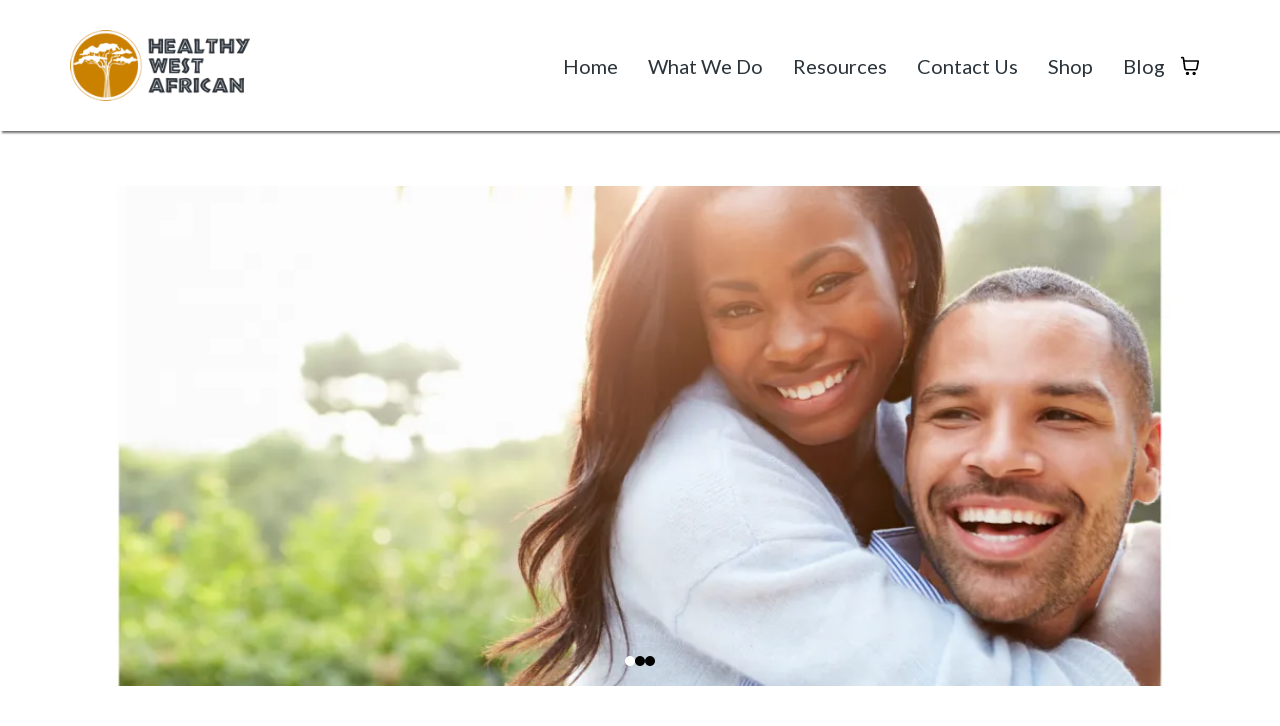

--- FILE ---
content_type: text/html; charset=utf-8
request_url: https://healthywestafrican.com/
body_size: 46744
content:
<!DOCTYPE html><html  lang="en" data-capo=""><head><meta charset="utf-8">
<meta name="viewport" content="width=device-width, initial-scale=1">
<title>Healthy West African | Home</title>
<link rel="preconnect" href="https://fonts.gstatic.com/" crossorigin="anonymous">
<link rel="stylesheet" href="https://fonts.googleapis.com/css?family=Lato:100,100i,200,200i,300,300i,400,400i,500,500i,600,600i,700,700i,800,800i,900,900i%7COpen%20Sans:100,100i,200,200i,300,300i,400,400i,500,500i,600,600i,700,700i,800,800i,900,900i%7CMontserrat:100,100i,200,200i,300,300i,400,400i,500,500i,600,600i,700,700i,800,800i,900,900i%7CRed%20Hat%20Display:100,100i,200,200i,300,300i,400,400i,500,500i,600,600i,700,700i,800,800i,900,900i%7CRoboto:100,100i,200,200i,300,300i,400,400i,500,500i,600,600i,700,700i,800,800i,900,900i%7C'Roboto':100,100i,200,200i,300,300i,400,400i,500,500i,600,600i,700,700i,800,800i,900,900i%7CPoppins:100,100i,200,200i,300,300i,400,400i,500,500i,600,600i,700,700i,800,800i,900,900i%7C'Poppins':100,100i,200,200i,300,300i,400,400i,500,500i,600,600i,700,700i,800,800i,900,900i%7CBebas%20Neue:100,100i,200,200i,300,300i,400,400i,500,500i,600,600i,700,700i,800,800i,900,900i%7C'Bebas%20Neue':100,100i,200,200i,300,300i,400,400i,500,500i,600,600i,700,700i,800,800i,900,900i%7CPlayfair%20Display:100,100i,200,200i,300,300i,400,400i,500,500i,600,600i,700,700i,800,800i,900,900i%7CPrata:100,100i,200,200i,300,300i,400,400i,500,500i,600,600i,700,700i,800,800i,900,900i%7CRoboto:100,100i,200,200i,300,300i,400,400i,500,500i,600,600i,700,700i,800,800i,900,900i&display=swap" media="print" onload="this.media='all'">
<style type="text/css"> 

 :root{ --primary: #37ca37;
--secondary: #188bf6;
--white: #ffffff;
--gray: #cbd5e0;
--black: #000000;
--red: #e93d3d;
--orange: #f6ad55;
--yellow: #faf089;
--green: #9ae6b4;
--teal: #81e6d9;
--malibu: #63b3ed;
--indigo: #757BBD;
--purple: #d6bcfa;
--pink: #fbb6ce;
--transparent: transparent;
--overlay: rgba(0, 0, 0, 0.5);
--color-ljn1ecb0: #062D97;
--color-ljn1zn5v: #F4FAFE;
--color-ljn2bjhz: #2667FF;
--color-ljn4i7ro: #EFF4FF;
--color-ljn6qg27: rgba(1,24,88,0.91);
--color-lka621o7: #FAA41B;
--color-lka6s696: rgba(0,0,0,0.7);
--color-lka6yc7k: #FCD402;
--color-lkaehgvl: #231E22;
--color-lkbqeaf5: #092C68;
--color-lkbqyjvp: #F1F6FF;
--color-lkbria6b: #FFE6E6;
--color-lkbtkamw: #707070;
--color-lkbueb8q: rgba(241,246,255,0.5);
--color-lkbunt0x: #C1A32D;
--color-lkd2mc2t: rgba(0,0,0,0.5);
--color-lkd2n8nf: rgba(9,44,104,0.6);
--color-lkrcu4te: #201E23;
--color-lkrcvoml: #BB7C39;
--color-lkrihfj2: rgba(187,124,57,0.7);
--color-lkuecbfu: #31568A;
--color-lkvichqe: rgba(49,86,138,0.8);
--color-lkvizmw6: #44447A;
--color-lkvmxeod: rgba(68,68,122,0.54);
--color-lkvpr1ky: #F6526A;
--color-lkvqo554: #FFF3F3;
--color-lkvqovq8: #FFC5CE;
--color-lkvsjo1f: #AF1337;
--color-lkvtmmtl: #FFD8D8;
--color-lkvuqva7: rgba(112,112,112,0.5);
--color-lkvuxovx: rgba(112,112,112,0.34);
--color-lkvwijll: rgba(255,216,216,0.5);
--color-m2rxuiju: #cc8100;
--color-m2rxvg0a: #2b343b;
--color-m32tkc0g: #86898c;
--arial: 'Arial';
--lato: 'Lato';
--open-sans: 'Open Sans';
--montserrat: 'Montserrat';
--roboto: 'Roboto';
--red-hat-display: 'Red Hat Display';
--poppins: 'Poppins';
--bebas-neue: 'Bebas Neue';
--playfair-display: 'Playfair Display';
--prata: 'Prata';
--headlinefont: 'Playfair Display';
--contentfont: 'Lato';
--text-color: var(--color-m32tkc0g);
--link-color: var(--color-m2rxuiju); } .bg-fixed{bottom:0;top:0;left:0;right:0;position:fixed;overflow:auto;background-color:var(--white)} 
      
      .drop-zone-draggable .hl_main_popup{padding:0;margin-top:0;border-color:var(--transparent);border-width:1px;border-style:solid;background-color:var(--white)}
      
      

      .drop-zone-draggable .row-_2Hy4yY6Hj{margin-top:0;margin-bottom:0}
      .drop-zone-draggable .row-_2Hy4yY6Hj{padding:0;background-color:var(--transparent);border-color:var(--black);border-width:2px;border-style:solid;width:100%}
      
      
.drop-zone-draggable .col-ONIwjdczOL{padding:200px 0;background-color:var(--transparent);width:42.6%;border-color:var(--black);border-width:2px;border-style:solid;margin-top:0;margin-bottom:0}
.drop-zone-draggable .col-jCJNa7NBdQ{padding:30px 10px 10px;background-color:var(--transparent);width:57.4%;border-color:var(--black);border-width:2px;border-style:solid;margin-top:0;margin-bottom:0}

      .drop-zone-draggable #sub-heading-cGRnEkK1GP{margin-top:0;margin-bottom:20px}
      .drop-zone-draggable .csub-heading-cGRnEkK1GP{font-family:var(--headlinefont);background-color:var(--transparent);color:var(--black);icon-color:var(--color-ljn2bjhz);font-weight:400;padding:0 10px;opacity:1;text-shadow:0 0 0 transparent;border-color:var(--black);border-width:2px;border-style:solid;line-height:1.3em;letter-spacing:0;text-align:center}
      
      

      .drop-zone-draggable #paragraph-nINNEWPa9s{margin-top:0;margin-bottom:10px}
      .drop-zone-draggable .cparagraph-nINNEWPa9s{font-family:var(--contentfont);background-color:var(--transparent);color:var(--black);icon-color:var(--text-color);font-weight:400;padding:0 10px;opacity:1;text-shadow:0 0 0 transparent;border-color:var(--black);border-width:2px;border-style:solid;line-height:1.3em;letter-spacing:0;text-align:center}
      
      

      .drop-zone-draggable .form-jCjeATToAo{margin-top:0;margin-bottom:0}
      .drop-zone-draggable .cform-jCjeATToAo{padding:0}
      
      
#hl_main_popup{padding:0;margin-top:0;border-color:var(--transparent);border-width:1px;border-style:solid;background-color:var(--white);width:960px}@media screen and (min-width:0px) and (max-width:480px){#hl_main_popup{width:380px!important}} #col-ONIwjdczOL>.inner{flex-direction:column;justify-content:center;align-items:inherit;flex-wrap:nowrap} #col-jCJNa7NBdQ>.inner{flex-direction:column;justify-content:center;align-items:center;flex-wrap:nowrap} .sub-heading-cGRnEkK1GP{font-weight:undefined}.sub-heading-cGRnEkK1GP strong{color:var(--black)!important}.sub-heading-cGRnEkK1GP em,.sub-heading-cGRnEkK1GP u{color:var(--color-ljn2bjhz)!important}.sub-heading-cGRnEkK1GP a,.sub-heading-cGRnEkK1GP a *{color:var(--color-ljn2bjhz)!important;text-decoration:none}.sub-heading-cGRnEkK1GP a:hover{text-decoration:underline}@media screen and (min-width:0px) and (max-width:480px){.sub-heading-cGRnEkK1GP h1,.sub-heading-cGRnEkK1GP h2,.sub-heading-cGRnEkK1GP h3,.sub-heading-cGRnEkK1GP h4,.sub-heading-cGRnEkK1GP h5,.sub-heading-cGRnEkK1GP h6,.sub-heading-cGRnEkK1GP ul li,.sub-heading-cGRnEkK1GP.text-output{font-size:23px!important;font-weight:undefined}}@media screen and (min-width:481px) and (max-width:10000px){.sub-heading-cGRnEkK1GP h1,.sub-heading-cGRnEkK1GP h2,.sub-heading-cGRnEkK1GP h3,.sub-heading-cGRnEkK1GP h4,.sub-heading-cGRnEkK1GP h5,.sub-heading-cGRnEkK1GP h6,.sub-heading-cGRnEkK1GP ul li,.sub-heading-cGRnEkK1GP.text-output{font-size:38px!important;font-weight:undefined}}.sub-heading-cGRnEkK1GP.text-output h1:first-child:before,.sub-heading-cGRnEkK1GP.text-output h2:first-child:before,.sub-heading-cGRnEkK1GP.text-output h3:first-child:before,.sub-heading-cGRnEkK1GP.text-output h4:first-child:before,.sub-heading-cGRnEkK1GP.text-output h5:first-child:before,.sub-heading-cGRnEkK1GP.text-output h6:first-child:before,.sub-heading-cGRnEkK1GP.text-output p:first-child:before{color:var(--color-ljn2bjhz);content:'\';
    font-family: '';margin-right:5px;font-weight:700} .paragraph-nINNEWPa9s{font-weight:undefined}.paragraph-nINNEWPa9s strong{color:var(--white)!important}.paragraph-nINNEWPa9s em,.paragraph-nINNEWPa9s u{color:var(--text-color)!important}.paragraph-nINNEWPa9s a,.paragraph-nINNEWPa9s a *{color:var(--link-color)!important;text-decoration:none}.paragraph-nINNEWPa9s a:hover{text-decoration:underline}@media screen and (min-width:0px) and (max-width:480px){.paragraph-nINNEWPa9s h1,.paragraph-nINNEWPa9s h2,.paragraph-nINNEWPa9s h3,.paragraph-nINNEWPa9s h4,.paragraph-nINNEWPa9s h5,.paragraph-nINNEWPa9s h6,.paragraph-nINNEWPa9s ul li,.paragraph-nINNEWPa9s.text-output{font-size:15px!important;font-weight:undefined}}@media screen and (min-width:481px) and (max-width:10000px){.paragraph-nINNEWPa9s h1,.paragraph-nINNEWPa9s h2,.paragraph-nINNEWPa9s h3,.paragraph-nINNEWPa9s h4,.paragraph-nINNEWPa9s h5,.paragraph-nINNEWPa9s h6,.paragraph-nINNEWPa9s ul li,.paragraph-nINNEWPa9s.text-output{font-size:16px!important;font-weight:undefined}}.paragraph-nINNEWPa9s.text-output h1:first-child:before,.paragraph-nINNEWPa9s.text-output h2:first-child:before,.paragraph-nINNEWPa9s.text-output h3:first-child:before,.paragraph-nINNEWPa9s.text-output h4:first-child:before,.paragraph-nINNEWPa9s.text-output h5:first-child:before,.paragraph-nINNEWPa9s.text-output h6:first-child:before,.paragraph-nINNEWPa9s.text-output p:first-child:before{color:var(--text-color);content:'\';
    font-family: '';margin-right:5px;font-weight:700} 
 /* ---- Header styles ----- */  
 :root{--white:#ffffff;--black:#000000;--transparent:transparent;--overlay:rgba(0, 0, 0, 0.5);--color-m2rxuiju:#cc8100;--color-m2rxvg0a:#2b343b}.hl_page-preview--content .row-WvCNWvyokb,.hl_page-preview--content .section-FxOfyox-Q2{margin-top:0;margin-bottom:0;padding:10px 0;border-color:var(--black);border-width:2px;border-style:solid}.hl_page-preview--content .section-FxOfyox-Q2{background-color:var(--white);box-shadow:2px 2px 2px 0#707070}.hl_page-preview--content .row-WvCNWvyokb{background-color:var(--transparent);width:100%}.hl_page-preview--content .col-wKK-3qSk1f{width:75.2%}.hl_page-preview--content .cnav-menu-zD7MKXpl-I,.hl_page-preview--content .col-wKK-3qSk1f .inner{margin-top:0;background-color:var(--transparent);border-color:var(--black);border-width:2px;border-style:solid}.hl_page-preview--content .col-wKK-3qSk1f .inner{padding:10px 0;width:75.2%;margin-bottom:0}.hl_page-preview--content .cnav-menu-zD7MKXpl-I{font-family:var(--contentfont);padding:0 10px 0 0;mobile-background-color:var(--overlay);color:var(--color-m2rxvg0a);bold-text-color:var(--white);italic-text-color:var(--white);underline-text-color:var(--white);icon-color:var(--white);secondary-color:var(--color-m2rxuiju);nav-menu-item-hover-background-color:var(--transparent);line-height:1.3em;text-transform:none;letter-spacing:0;text-align:left;nav-menu-item-spacing-x:15px;nav-menu-item-spacing-y:5px;dropdown-background:var(--white);dropdown-text-color:var(--black);dropdown-hover-color:var(--black);dropdown-item-spacing:10px;cart-icon-active-color:var(--color-m2rxuiju)}#section-FxOfyox-Q2>.inner{max-width:1170px}#col-wKK-3qSk1f>.inner{flex-direction:column;justify-content:center;align-items:inherit;flex-wrap:nowrap}.--mobile #nav-menu-zD7MKXpl-I .nav-menu{font-size:25px;font-weight:undefined}#nav-menu-zD7MKXpl-I .nav-menu{font-size:20px;font-weight:undefined}#nav-menu-popup.nav-menu-zD7MKXpl-I .nav-menu-body{background:var(--overlay)}#nav-menu-zD7MKXpl-I .nav-menu li.nav-menu-item{display:flex;align-items:center;white-space:nowrap}#nav-menu-popup.nav-menu-zD7MKXpl-I .nav-menu .nav-menu-item:hover a,#nav-menu-popup.nav-menu-zD7MKXpl-I .nav-menu-body .nav-menu .nav-menu-item:hover,#nav-menu-zD7MKXpl-I .items-cart-active{color:var(--color-m2rxuiju)}#nav-menu-zD7MKXpl-I .items-cart{color:undefined}#nav-menu-popup.nav-menu-zD7MKXpl-I .nav-menu .nav-menu-item a,#nav-menu-zD7MKXpl-I .nav-menu .nav-menu-item a{color:var(--color-m2rxvg0a);cursor:pointer;height:inherit;display:flex;align-items:center;padding:5px 15px;transition:all .3s ease}#nav-menu-zD7MKXpl-I .nav-menu .nav-menu-item:hover a{color:var(--color-m2rxuiju);background:var(--transparent)}.--mobile #nav-menu-zD7MKXpl-I .nav-menu .dropdown-menu .dropdown-item{font-size:23px;font-weight:undefined}#nav-menu-popup.nav-menu-zD7MKXpl-I .nav-menu{font-size:25px;font-family:var(--contentfont);font-weight:undefined}#nav-menu-popup.nav-menu-zD7MKXpl-I .nav-menu-body .close-menu{color:var(--white);font-size:25px;font-weight:600}#nav-menu-popup.nav-menu-zD7MKXpl-I .nav-menu-body .nav-menu .nav-menu-item{color:var(--color-m2rxvg0a);text-align:left;transition:all .3s ease;font-size:23px;font-weight:undefined}#nav-menu-zD7MKXpl-I .nav-menu .dropdown-menu .dropdown-item{font-size:18px;text-align:left;font-weight:undefined}#nav-menu-popup.nav-menu-zD7MKXpl-I .nav-menu .nav-dropdown-menu .nav-menu-item:hover a,#nav-menu-zD7MKXpl-I .nav-menu .dropdown-menu .dropdown-item a{color:var(--black);background:var(--white);padding:10px;transition:all .3s ease}#nav-menu-popup.nav-menu-zD7MKXpl-I .nav-menu-body .nav-dropdown-menu .nav-menu-item a,#nav-menu-popup.nav-menu-zD7MKXpl-I .nav-menu-body .nav-dropdown-menu .nav-menu-item:hover a,#nav-menu-zD7MKXpl-I .nav-menu .dropdown-menu .dropdown-item:hover a{color:var(--black)}#nav-menu-popup.nav-menu-zD7MKXpl-I .nav-menu-body .nav-dropdown-menu .nav-menu-item{background:var(--white);font-size:23px;font-weight:undefined}#nav-menu-zD7MKXpl-I .nav-menu-mobile span::before{cursor:pointer;color:var(--white);content:"";font-family:"Font Awesome 5 Free";font-size:25px;font-weight:600}@media screen and (min-width:0px) and (max-width:480px){.nav-menu-zD7MKXpl-I .branding .title{font-size:25px;line-height:1.3em;font-weight:undefined}#nav-menu-zD7MKXpl-I .hl-autocomplete-results li{font-size:25px}}@media screen and (min-width:481px) and (max-width:10000px){.nav-menu-zD7MKXpl-I .branding .title{font-size:20px;line-height:1.3em;font-weight:undefined}#nav-menu-zD7MKXpl-I .hl-autocomplete-results li{font-size:20px}}#nav-menu-zD7MKXpl-I strong{font-weight:700}#nav-menu-zD7MKXpl-I em,#nav-menu-zD7MKXpl-I strong,#nav-menu-zD7MKXpl-I u{color:var(--white)!important}#nav-menu-zD7MKXpl-I .hl-autocomplete-input{border:1px solid #cacaca;margin:1px;border-radius:16px}#nav-menu-zD7MKXpl-I .hl-autocomplete{font-family:inherit}#nav-menu-zD7MKXpl-I .hl-autocomplete-button{background:#fff}#nav-menu-zD7MKXpl-I .hl-autocomplete-input-wrapper{color:#000;background-color:#fff}#nav-menu-zD7MKXpl-I .hl-autocomplete-results{border:1px solid #cacaca;border-top:none;border-radius:16px;border-top-left-radius:0;border-top-right-radius:0;color:var(--color-m2rxvg0a);background-color:var(--transparent)}#nav-menu-zD7MKXpl-I .hl-autocomplete-input:hover{border-width:1.5px;margin:.5px}#nav-menu-zD7MKXpl-I .hl-autocomplete-input:focus-within{border-width:2px;margin:0} 
 /* ---- Section styles ----- */ 
:root{--black:#000000;--transparent:transparent}.hl_page-preview--content .col-OYHQeRgi6W,.hl_page-preview--content .row-sdSGtYzEsg,.hl_page-preview--content .section-tgidCpvl53{box-shadow:none;padding:20px 0;margin:0;background-color:var(--transparent);border-color:var(--black);border-width:2px;border-style:solid}.hl_page-preview--content .col-OYHQeRgi6W,.hl_page-preview--content .row-sdSGtYzEsg{margin:0 auto;padding:15px 0;width:100%}.hl_page-preview--content .col-OYHQeRgi6W{padding:10px 5px;margin:0}.hl_page-preview--content .cimage-slider-co8ynpteCj{padding:10px;margin:0;border-width:0;border-style:solid;border-radius:8px;border-color:#000}#section-tgidCpvl53>.inner{max-width:100%}#col-OYHQeRgi6W>.inner{flex-direction:column;justify-content:center;align-items:inherit;flex-wrap:nowrap}#image-slider-co8ynpteCj .carousel{height:500px;width:100%}#image-slider-co8ynpteCj .carousel__pagination-container{position:absolute;width:100%;display:flex;bottom:20px;gap:8px;justify-content:center;z-index:10}#image-slider-co8ynpteCj .carousel__pagination-container .carousel__pagination{height:10px;width:10px;border-radius:999px;transition:all 300ms}#image-slider-co8ynpteCj .carousel__pagination-active{background:#fff}#image-slider-co8ynpteCj .carousel__pagination-inactive{background:#000}#image-slider-co8ynpteCj .carousel__arrow{display:flex;width:100%;height:100%;position:absolute;top:0;justify-content:space-between;align-items:center}#image-slider-co8ynpteCj .carousel__arrow svg{color:#fff;width:40px;height:40px;cursor:pointer;z-index:12} 
 /* ---- Section styles ----- */ 
:root{--black:#000000;--transparent:transparent;--color-m2rxuiju:#cc8100}.hl_page-preview--content .col-enT1MLwYgn,.hl_page-preview--content .row-PZYAgk4Kg1,.hl_page-preview--content .section-r-ElPvoB97{box-shadow:none;padding:20px 0;margin:0;background-color:var(--transparent);border-color:var(--black);border-width:2px;border-style:solid}.hl_page-preview--content .col-enT1MLwYgn,.hl_page-preview--content .row-PZYAgk4Kg1{box-shadow:2px 2px 2px 0#707070;padding:15px 0;margin:0 auto;width:100%}.hl_page-preview--content .col-enT1MLwYgn{box-shadow:none;padding:10px 5px;background-color:var(--color-m2rxuiju);margin:0}#section-r-ElPvoB97>.inner{max-width:100%}#col-enT1MLwYgn>.inner{flex-direction:column;justify-content:center;align-items:inherit;flex-wrap:nowrap} 
 /* ---- Section styles ----- */ 
:root{--black:#000000;--transparent:transparent;--color-m2rxuiju:#cc8100}.hl_page-preview--content .col-e8MR_vY57P,.hl_page-preview--content .row---5pxMRod-,.hl_page-preview--content .section-yxttoMz2Fr{box-shadow:none;padding:20px 0;margin:0;background-color:var(--transparent);border-color:var(--black);border-width:2px;border-style:solid}.hl_page-preview--content .col-e8MR_vY57P,.hl_page-preview--content .row---5pxMRod-{margin:0 auto;padding:15px 0;width:100%}.hl_page-preview--content .col-e8MR_vY57P{padding:10px 5px;margin:0}.hl_page-preview--content #heading-AUOle5uc4t,.hl_page-preview--content #paragraph-zyMXQLq2lv{margin:0}.hl_page-preview--content .cheading-AUOle5uc4t,.hl_page-preview--content .cparagraph-zyMXQLq2lv{font-family:var(--headlinefont);background-color:var(--transparent);color:var(--color-m2rxuiju);icon-color:var(--text-color);font-weight:400;box-shadow:none;padding:0;opacity:1;text-shadow:none;border-color:var(--black);border-width:2px;border-style:solid;line-height:1.3em;letter-spacing:0;text-align:center}.hl_page-preview--content .cparagraph-zyMXQLq2lv{font-family:var(--contentfont);color:var(--text-color);font-weight:medium}#section-yxttoMz2Fr>.inner{max-width:1170px}#col-e8MR_vY57P>.inner{flex-direction:column;justify-content:center;align-items:inherit;flex-wrap:nowrap}.heading-AUOle5uc4t{font-weight:400}.heading-AUOle5uc4t em,.heading-AUOle5uc4t strong,.heading-AUOle5uc4t u,.paragraph-zyMXQLq2lv em,.paragraph-zyMXQLq2lv strong,.paragraph-zyMXQLq2lv u{color:var(--text-color)!important}.heading-AUOle5uc4t a,.heading-AUOle5uc4t a *,.paragraph-zyMXQLq2lv a,.paragraph-zyMXQLq2lv a *{color:var(--link-color)!important;text-decoration:none}.heading-AUOle5uc4t a:hover,.paragraph-zyMXQLq2lv a:hover{text-decoration:underline}@media screen and (min-width:0px) and (max-width:480px){.heading-AUOle5uc4t h1,.heading-AUOle5uc4t h2,.heading-AUOle5uc4t h3,.heading-AUOle5uc4t h4,.heading-AUOle5uc4t h5,.heading-AUOle5uc4t h6,.heading-AUOle5uc4t ul li,.heading-AUOle5uc4t.text-output{font-size:32px!important;font-weight:400}}@media screen and (min-width:481px) and (max-width:10000px){.heading-AUOle5uc4t h1,.heading-AUOle5uc4t h2,.heading-AUOle5uc4t h3,.heading-AUOle5uc4t h4,.heading-AUOle5uc4t h5,.heading-AUOle5uc4t h6,.heading-AUOle5uc4t ul li,.heading-AUOle5uc4t.text-output{font-size:32px!important;font-weight:400}}.heading-AUOle5uc4t.text-output h1:first-child:before,.heading-AUOle5uc4t.text-output h2:first-child:before,.heading-AUOle5uc4t.text-output h3:first-child:before,.heading-AUOle5uc4t.text-output h4:first-child:before,.heading-AUOle5uc4t.text-output h5:first-child:before,.heading-AUOle5uc4t.text-output h6:first-child:before,.heading-AUOle5uc4t.text-output p:first-child:before,.paragraph-zyMXQLq2lv.text-output h1:first-child:before,.paragraph-zyMXQLq2lv.text-output h2:first-child:before,.paragraph-zyMXQLq2lv.text-output h3:first-child:before,.paragraph-zyMXQLq2lv.text-output h4:first-child:before,.paragraph-zyMXQLq2lv.text-output h5:first-child:before,.paragraph-zyMXQLq2lv.text-output h6:first-child:before,.paragraph-zyMXQLq2lv.text-output p:first-child:before{color:var(--text-color);content:'\';
    font-family: '';margin-right:5px;font-weight:700}.paragraph-zyMXQLq2lv{font-weight:500}@media screen and (min-width:0px) and (max-width:480px){.paragraph-zyMXQLq2lv h1,.paragraph-zyMXQLq2lv h2,.paragraph-zyMXQLq2lv h3,.paragraph-zyMXQLq2lv h4,.paragraph-zyMXQLq2lv h5,.paragraph-zyMXQLq2lv h6,.paragraph-zyMXQLq2lv ul li,.paragraph-zyMXQLq2lv.text-output{font-size:18px!important;font-weight:500}}@media screen and (min-width:481px) and (max-width:10000px){.paragraph-zyMXQLq2lv h1,.paragraph-zyMXQLq2lv h2,.paragraph-zyMXQLq2lv h3,.paragraph-zyMXQLq2lv h4,.paragraph-zyMXQLq2lv h5,.paragraph-zyMXQLq2lv h6,.paragraph-zyMXQLq2lv ul li,.paragraph-zyMXQLq2lv.text-output{font-size:18px!important;font-weight:500}} 
 /* ---- Section styles ----- */ 
:root{--white:#ffffff;--black:#000000;--transparent:transparent;--color-m2rxuiju:#cc8100}.hl_page-preview--content .col-IqPoBmcNYd,.hl_page-preview--content .row-GrO-ebELXx,.hl_page-preview--content .section-CIroGA94uw{box-shadow:none;padding:20px 0;margin:0;background-color:var(--transparent);border-color:var(--black);border-width:2px;border-style:solid}.hl_page-preview--content .col-IqPoBmcNYd,.hl_page-preview--content .row-GrO-ebELXx{margin:0 auto;padding:15px 0;width:100%}.hl_page-preview--content .col-IqPoBmcNYd{padding:10px 5px;margin:0}.hl_page-preview--content .button-T4q4EInW3N{margin:0;text-align:center}.hl_page-preview--content .cbutton-T4q4EInW3N{font-family:var(--contentfont);background-color:var(--white);color:var(--color-m2rxuiju);secondary-color:var(--white);text-decoration:none;padding:15px 20px;border-color:var(--white);border-width:2px;border-style:solid;letter-spacing:0;text-transform:none;width:100%;box-shadow:none;text-shadow:0 0 0 transparent}.hl_page-preview--content #paragraph-35BeuGoU1k,.hl_page-preview--content #sub-heading-gLbQlKucjW,.hl_page-preview--content .image-GY5QQXme4b{margin:0}.hl_page-preview--content .image-GY5QQXme4b .image-container img{box-shadow:none}.hl_page-preview--content .cimage-GY5QQXme4b{padding:10px;background-color:var(--transparent);opacity:1;text-align:center}.hl_page-preview--content .csub-heading-gLbQlKucjW{font-family:var(--headlinefont);color:var(--color-m2rxuiju);icon-color:var(--text-color);font-weight:400;padding:0;opacity:1;text-shadow:none;line-height:1.3em;letter-spacing:0;text-align:center}.hl_page-preview--content .col-Uqb-zMYro_,.hl_page-preview--content .cparagraph-35BeuGoU1k,.hl_page-preview--content .csub-heading-gLbQlKucjW{box-shadow:none;background-color:var(--transparent);border-color:var(--black);border-width:2px;border-style:solid}.hl_page-preview--content .cparagraph-35BeuGoU1k{font-family:var(--contentfont);color:var(--text-color);icon-color:var(--text-color);font-weight:medium;padding:0;opacity:1;text-shadow:none;line-height:1.3em;letter-spacing:0;text-align:left}.hl_page-preview--content .col-Uqb-zMYro_{padding:10px 5px;width:100%;margin:0}.hl_page-preview--content #paragraph-YonfkeZDKG,.hl_page-preview--content #sub-heading-VgGjVwJz5D,.hl_page-preview--content .image-BjmeJiRrsx{margin:0}.hl_page-preview--content .image-BjmeJiRrsx .image-container img{box-shadow:none;width:2050px;height:180px}.hl_page-preview--content .cimage-BjmeJiRrsx{padding:10px;background-color:var(--transparent);opacity:1;text-align:center}.hl_page-preview--content .cparagraph-YonfkeZDKG,.hl_page-preview--content .csub-heading-VgGjVwJz5D{font-family:var(--headlinefont);background-color:var(--transparent);color:var(--color-m2rxuiju);icon-color:var(--text-color);font-weight:400;box-shadow:none;padding:0;opacity:1;text-shadow:none;border-color:var(--black);border-width:2px;border-style:solid;line-height:1.3em;letter-spacing:0;text-align:center}.hl_page-preview--content .cparagraph-YonfkeZDKG{font-family:var(--contentfont);color:var(--text-color);font-weight:medium;text-align:left}.hl_page-preview--content .button-LIHQEhHFwT{margin:0;text-align:center}.hl_page-preview--content .cbutton-LIHQEhHFwT{font-family:var(--contentfont);background-color:var(--white);color:var(--color-m2rxuiju);secondary-color:var(--white);text-decoration:none;padding:15px 20px;border-color:var(--white);border-width:2px;border-style:solid;letter-spacing:0;text-transform:none;width:100%;box-shadow:none;text-shadow:0 0 0 transparent}.hl_page-preview--content .col-y9FiVHg06E{box-shadow:none;padding:10px 5px;background-color:var(--transparent);width:100%;border-color:var(--black);border-width:2px;border-style:solid;margin:0}.hl_page-preview--content #paragraph-zFvXe3IITk,.hl_page-preview--content #sub-heading-1nYV62KsSj,.hl_page-preview--content #sub-heading-3NnwTRSZV3,.hl_page-preview--content .image-Y9PtTIWkLw{margin:0}.hl_page-preview--content .image-AMLAfwqx0n .image-container img,.hl_page-preview--content .image-H1hXgtA66N .image-container img,.hl_page-preview--content .image-Y9PtTIWkLw .image-container img,.hl_page-preview--content .image-arlvc60Pjg .image-container img{box-shadow:none}.hl_page-preview--content .cimage-Y9PtTIWkLw{padding:10px;background-color:var(--transparent);opacity:1;text-align:center}.hl_page-preview--content .cparagraph-zFvXe3IITk,.hl_page-preview--content .csub-heading-3NnwTRSZV3{font-family:var(--headlinefont);background-color:var(--transparent);color:var(--color-m2rxuiju);icon-color:var(--text-color);font-weight:400;box-shadow:none;padding:0;opacity:1;text-shadow:none;border-color:var(--black);border-width:2px;border-style:solid;line-height:1.3em;letter-spacing:0;text-align:center}.hl_page-preview--content .cparagraph-zFvXe3IITk{font-family:var(--contentfont);color:var(--text-color);font-weight:medium;text-align:left}.hl_page-preview--content .button-LXvcdUQNGr{margin:0;text-align:center}.hl_page-preview--content .cbutton-LXvcdUQNGr{font-family:var(--contentfont);background-color:var(--white);color:var(--color-m2rxuiju);secondary-color:var(--white);text-decoration:none;padding:15px 20px;border-color:var(--white);border-width:2px;border-style:solid;letter-spacing:0;text-transform:none;width:100%;box-shadow:none;text-shadow:0 0 0 transparent}.hl_page-preview--content .row-hKAOmhBsCY{margin:0 auto 0 0;padding:15px 0;width:100%}.hl_page-preview--content .col-AAXqak9n9t,.hl_page-preview--content .csub-heading-1nYV62KsSj,.hl_page-preview--content .row-hKAOmhBsCY{background-color:var(--transparent);box-shadow:none;border-color:var(--black);border-width:2px;border-style:solid}.hl_page-preview--content .col-AAXqak9n9t{padding:10px 5px;width:100%;margin:0}.hl_page-preview--content .csub-heading-1nYV62KsSj{font-family:var(--headlinefont);color:var(--color-m2rxuiju);icon-color:var(--text-color);font-weight:400;padding:0;opacity:1;text-shadow:none;line-height:1.3em;letter-spacing:0;text-align:center}.hl_page-preview--content #paragraph-nGkhq_dkQf,.hl_page-preview--content .image-H1hXgtA66N{margin:0}.hl_page-preview--content .cimage-H1hXgtA66N{padding:10px;background-color:var(--transparent);opacity:1;text-align:center}.hl_page-preview--content .cparagraph-nGkhq_dkQf{font-family:var(--contentfont);background-color:var(--transparent);color:var(--text-color);icon-color:var(--text-color);font-weight:medium;box-shadow:none;padding:0;opacity:1;text-shadow:none;border-color:var(--black);border-width:2px;border-style:solid;line-height:1.3em;letter-spacing:0;text-align:left}.hl_page-preview--content .button-Wp5OXoAr48{margin:0;text-align:center}.hl_page-preview--content .cbutton-Wp5OXoAr48{font-family:var(--contentfont);background-color:var(--white);color:var(--color-m2rxuiju);secondary-color:var(--white);text-decoration:none;padding:15px 20px;border-color:var(--white);border-width:2px;border-style:solid;letter-spacing:0;text-transform:none;width:100%;box-shadow:none;text-shadow:0 0 0 transparent}.hl_page-preview--content .col-Jh7HVXZGIw{box-shadow:none;padding:10px 5px;background-color:var(--transparent);width:100%;border-color:var(--black);border-width:2px;border-style:solid;margin:0}.hl_page-preview--content #paragraph-4GVLJfrN1c,.hl_page-preview--content #paragraph-Yvx_T5z1G9,.hl_page-preview--content #sub-heading-AdhAC4xRHW,.hl_page-preview--content #sub-heading-P9ZF8ko-10,.hl_page-preview--content .image-AMLAfwqx0n{margin:0}.hl_page-preview--content .cimage-AMLAfwqx0n{padding:10px;background-color:var(--transparent);opacity:1;text-align:center}.hl_page-preview--content .cparagraph-Yvx_T5z1G9,.hl_page-preview--content .csub-heading-P9ZF8ko-10{font-family:var(--headlinefont);background-color:var(--transparent);color:var(--color-m2rxuiju);icon-color:var(--text-color);font-weight:400;box-shadow:none;padding:0;opacity:1;text-shadow:none;border-color:var(--black);border-width:2px;border-style:solid;line-height:1.3em;letter-spacing:0;text-align:center}.hl_page-preview--content .cparagraph-Yvx_T5z1G9{font-family:var(--contentfont);color:var(--text-color);font-weight:medium;text-align:left}.hl_page-preview--content .button-spmSSDww7N{margin:0;text-align:center}.hl_page-preview--content .cbutton-spmSSDww7N{font-family:var(--contentfont);background-color:var(--white);color:var(--color-m2rxuiju);secondary-color:var(--white);text-decoration:none;padding:15px 20px;border-color:var(--white);border-width:2px;border-style:solid;letter-spacing:0;text-transform:none;width:100%;box-shadow:none;text-shadow:0 0 0 transparent}.hl_page-preview--content .col-KpPGou6YKH,.hl_page-preview--content .cparagraph-4GVLJfrN1c{background-color:var(--transparent);box-shadow:none;border-color:var(--black);border-width:2px;border-style:solid}.hl_page-preview--content .col-KpPGou6YKH{padding:10px 5px;width:100%;margin:0}.hl_page-preview--content .cparagraph-4GVLJfrN1c{font-family:var(--contentfont);color:var(--text-color);icon-color:var(--text-color);font-weight:medium;padding:0;opacity:1;text-shadow:none;line-height:1.3em;letter-spacing:0;text-align:left}.hl_page-preview--content .button-TvAUIpjVlb{margin:0;text-align:center}.hl_page-preview--content .cbutton-AcPsFege4r{font-family:var(--contentfont);background-color:var(--white);color:var(--color-m2rxuiju);secondary-color:var(--white);text-decoration:none;padding:15px 20px;border-color:var(--white);border-width:2px;border-style:solid;letter-spacing:0;text-transform:none;width:100%;box-shadow:none;text-shadow:0 0 0 transparent}.hl_page-preview--content .csub-heading-AdhAC4xRHW{font-family:var(--headlinefont);background-color:var(--transparent);color:var(--color-m2rxuiju);icon-color:var(--text-color);font-weight:400;box-shadow:none;padding:0;opacity:1;text-shadow:none;border-color:var(--black);border-width:2px;border-style:solid;line-height:1.3em;letter-spacing:0;text-align:center}.hl_page-preview--content .image-arlvc60Pjg{margin:0}.hl_page-preview--content .cimage-arlvc60Pjg{padding:10px;background-color:var(--transparent);opacity:1;text-align:center}#section-CIroGA94uw>.inner{max-width:1170px}#col-AAXqak9n9t>.inner,#col-IqPoBmcNYd>.inner,#col-Jh7HVXZGIw>.inner,#col-KpPGou6YKH>.inner,#col-Uqb-zMYro_>.inner,#col-y9FiVHg06E>.inner{flex-direction:column;justify-content:center;align-items:inherit;flex-wrap:nowrap}@media screen and (min-width:481px) and (max-width:10000px){.button-T4q4EInW3N .button-icon-end,.button-T4q4EInW3N .button-icon-start,.button-T4q4EInW3N .main-heading-button{font-size:16px;font-weight:600}.button-T4q4EInW3N .button-icon-start{margin-right:5px}.button-T4q4EInW3N .button-icon-end{margin-left:5px}.button-T4q4EInW3N .sub-heading-button{font-size:15px;color:var(--white);font-weight:400}}@media screen and (min-width:0px) and (max-width:480px){.button-T4q4EInW3N .button-icon-end,.button-T4q4EInW3N .button-icon-start,.button-T4q4EInW3N .main-heading-button{font-size:16px;font-weight:600}.button-T4q4EInW3N .button-icon-start{margin-right:5px}.button-T4q4EInW3N .button-icon-end{margin-left:5px}.button-T4q4EInW3N .sub-heading-button{font-size:15px;color:var(--white);font-weight:undefined}}.sub-heading-gLbQlKucjW{font-weight:400}.paragraph-35BeuGoU1k em,.paragraph-35BeuGoU1k strong,.paragraph-35BeuGoU1k u,.paragraph-4GVLJfrN1c em,.paragraph-4GVLJfrN1c strong,.paragraph-4GVLJfrN1c u,.paragraph-YonfkeZDKG em,.paragraph-YonfkeZDKG strong,.paragraph-YonfkeZDKG u,.paragraph-Yvx_T5z1G9 em,.paragraph-Yvx_T5z1G9 strong,.paragraph-Yvx_T5z1G9 u,.paragraph-nGkhq_dkQf em,.paragraph-nGkhq_dkQf strong,.paragraph-nGkhq_dkQf u,.paragraph-zFvXe3IITk em,.paragraph-zFvXe3IITk strong,.paragraph-zFvXe3IITk u,.sub-heading-1nYV62KsSj em,.sub-heading-1nYV62KsSj strong,.sub-heading-1nYV62KsSj u,.sub-heading-3NnwTRSZV3 em,.sub-heading-3NnwTRSZV3 strong,.sub-heading-3NnwTRSZV3 u,.sub-heading-AdhAC4xRHW em,.sub-heading-AdhAC4xRHW strong,.sub-heading-AdhAC4xRHW u,.sub-heading-P9ZF8ko-10 em,.sub-heading-P9ZF8ko-10 strong,.sub-heading-P9ZF8ko-10 u,.sub-heading-VgGjVwJz5D em,.sub-heading-VgGjVwJz5D strong,.sub-heading-VgGjVwJz5D u,.sub-heading-gLbQlKucjW em,.sub-heading-gLbQlKucjW strong,.sub-heading-gLbQlKucjW u{color:var(--text-color)!important}.paragraph-35BeuGoU1k a,.paragraph-35BeuGoU1k a *,.paragraph-4GVLJfrN1c a,.paragraph-4GVLJfrN1c a *,.paragraph-YonfkeZDKG a,.paragraph-YonfkeZDKG a *,.paragraph-Yvx_T5z1G9 a,.paragraph-Yvx_T5z1G9 a *,.paragraph-nGkhq_dkQf a,.paragraph-nGkhq_dkQf a *,.paragraph-zFvXe3IITk a,.paragraph-zFvXe3IITk a *,.sub-heading-1nYV62KsSj a,.sub-heading-1nYV62KsSj a *,.sub-heading-3NnwTRSZV3 a,.sub-heading-3NnwTRSZV3 a *,.sub-heading-AdhAC4xRHW a,.sub-heading-AdhAC4xRHW a *,.sub-heading-P9ZF8ko-10 a,.sub-heading-P9ZF8ko-10 a *,.sub-heading-VgGjVwJz5D a,.sub-heading-VgGjVwJz5D a *,.sub-heading-gLbQlKucjW a,.sub-heading-gLbQlKucjW a *{color:var(--link-color)!important;text-decoration:none}.paragraph-35BeuGoU1k a:hover,.paragraph-4GVLJfrN1c a:hover,.paragraph-YonfkeZDKG a:hover,.paragraph-Yvx_T5z1G9 a:hover,.paragraph-nGkhq_dkQf a:hover,.paragraph-zFvXe3IITk a:hover,.sub-heading-1nYV62KsSj a:hover,.sub-heading-3NnwTRSZV3 a:hover,.sub-heading-AdhAC4xRHW a:hover,.sub-heading-P9ZF8ko-10 a:hover,.sub-heading-VgGjVwJz5D a:hover,.sub-heading-gLbQlKucjW a:hover{text-decoration:underline}@media screen and (min-width:0px) and (max-width:480px){.sub-heading-gLbQlKucjW h1,.sub-heading-gLbQlKucjW h2,.sub-heading-gLbQlKucjW h3,.sub-heading-gLbQlKucjW h4,.sub-heading-gLbQlKucjW h5,.sub-heading-gLbQlKucjW h6,.sub-heading-gLbQlKucjW ul li,.sub-heading-gLbQlKucjW.text-output{font-size:23px!important;font-weight:400}}@media screen and (min-width:481px) and (max-width:10000px){.sub-heading-gLbQlKucjW h1,.sub-heading-gLbQlKucjW h2,.sub-heading-gLbQlKucjW h3,.sub-heading-gLbQlKucjW h4,.sub-heading-gLbQlKucjW h5,.sub-heading-gLbQlKucjW h6,.sub-heading-gLbQlKucjW ul li,.sub-heading-gLbQlKucjW.text-output{font-size:23px!important;font-weight:400}}.paragraph-35BeuGoU1k.text-output h1:first-child:before,.paragraph-35BeuGoU1k.text-output h2:first-child:before,.paragraph-35BeuGoU1k.text-output h3:first-child:before,.paragraph-35BeuGoU1k.text-output h4:first-child:before,.paragraph-35BeuGoU1k.text-output h5:first-child:before,.paragraph-35BeuGoU1k.text-output h6:first-child:before,.paragraph-35BeuGoU1k.text-output p:first-child:before,.paragraph-4GVLJfrN1c.text-output h1:first-child:before,.paragraph-4GVLJfrN1c.text-output h2:first-child:before,.paragraph-4GVLJfrN1c.text-output h3:first-child:before,.paragraph-4GVLJfrN1c.text-output h4:first-child:before,.paragraph-4GVLJfrN1c.text-output h5:first-child:before,.paragraph-4GVLJfrN1c.text-output h6:first-child:before,.paragraph-4GVLJfrN1c.text-output p:first-child:before,.paragraph-YonfkeZDKG.text-output h1:first-child:before,.paragraph-YonfkeZDKG.text-output h2:first-child:before,.paragraph-YonfkeZDKG.text-output h3:first-child:before,.paragraph-YonfkeZDKG.text-output h4:first-child:before,.paragraph-YonfkeZDKG.text-output h5:first-child:before,.paragraph-YonfkeZDKG.text-output h6:first-child:before,.paragraph-YonfkeZDKG.text-output p:first-child:before,.paragraph-Yvx_T5z1G9.text-output h1:first-child:before,.paragraph-Yvx_T5z1G9.text-output h2:first-child:before,.paragraph-Yvx_T5z1G9.text-output h3:first-child:before,.paragraph-Yvx_T5z1G9.text-output h4:first-child:before,.paragraph-Yvx_T5z1G9.text-output h5:first-child:before,.paragraph-Yvx_T5z1G9.text-output h6:first-child:before,.paragraph-Yvx_T5z1G9.text-output p:first-child:before,.paragraph-nGkhq_dkQf.text-output h1:first-child:before,.paragraph-nGkhq_dkQf.text-output h2:first-child:before,.paragraph-nGkhq_dkQf.text-output h3:first-child:before,.paragraph-nGkhq_dkQf.text-output h4:first-child:before,.paragraph-nGkhq_dkQf.text-output h5:first-child:before,.paragraph-nGkhq_dkQf.text-output h6:first-child:before,.paragraph-nGkhq_dkQf.text-output p:first-child:before,.paragraph-zFvXe3IITk.text-output h1:first-child:before,.paragraph-zFvXe3IITk.text-output h2:first-child:before,.paragraph-zFvXe3IITk.text-output h3:first-child:before,.paragraph-zFvXe3IITk.text-output h4:first-child:before,.paragraph-zFvXe3IITk.text-output h5:first-child:before,.paragraph-zFvXe3IITk.text-output h6:first-child:before,.paragraph-zFvXe3IITk.text-output p:first-child:before,.sub-heading-1nYV62KsSj.text-output h1:first-child:before,.sub-heading-1nYV62KsSj.text-output h2:first-child:before,.sub-heading-1nYV62KsSj.text-output h3:first-child:before,.sub-heading-1nYV62KsSj.text-output h4:first-child:before,.sub-heading-1nYV62KsSj.text-output h5:first-child:before,.sub-heading-1nYV62KsSj.text-output h6:first-child:before,.sub-heading-1nYV62KsSj.text-output p:first-child:before,.sub-heading-3NnwTRSZV3.text-output h1:first-child:before,.sub-heading-3NnwTRSZV3.text-output h2:first-child:before,.sub-heading-3NnwTRSZV3.text-output h3:first-child:before,.sub-heading-3NnwTRSZV3.text-output h4:first-child:before,.sub-heading-3NnwTRSZV3.text-output h5:first-child:before,.sub-heading-3NnwTRSZV3.text-output h6:first-child:before,.sub-heading-3NnwTRSZV3.text-output p:first-child:before,.sub-heading-AdhAC4xRHW.text-output h1:first-child:before,.sub-heading-AdhAC4xRHW.text-output h2:first-child:before,.sub-heading-AdhAC4xRHW.text-output h3:first-child:before,.sub-heading-AdhAC4xRHW.text-output h4:first-child:before,.sub-heading-AdhAC4xRHW.text-output h5:first-child:before,.sub-heading-AdhAC4xRHW.text-output h6:first-child:before,.sub-heading-AdhAC4xRHW.text-output p:first-child:before,.sub-heading-P9ZF8ko-10.text-output h1:first-child:before,.sub-heading-P9ZF8ko-10.text-output h2:first-child:before,.sub-heading-P9ZF8ko-10.text-output h3:first-child:before,.sub-heading-P9ZF8ko-10.text-output h4:first-child:before,.sub-heading-P9ZF8ko-10.text-output h5:first-child:before,.sub-heading-P9ZF8ko-10.text-output h6:first-child:before,.sub-heading-P9ZF8ko-10.text-output p:first-child:before,.sub-heading-VgGjVwJz5D.text-output h1:first-child:before,.sub-heading-VgGjVwJz5D.text-output h2:first-child:before,.sub-heading-VgGjVwJz5D.text-output h3:first-child:before,.sub-heading-VgGjVwJz5D.text-output h4:first-child:before,.sub-heading-VgGjVwJz5D.text-output h5:first-child:before,.sub-heading-VgGjVwJz5D.text-output h6:first-child:before,.sub-heading-VgGjVwJz5D.text-output p:first-child:before,.sub-heading-gLbQlKucjW.text-output h1:first-child:before,.sub-heading-gLbQlKucjW.text-output h2:first-child:before,.sub-heading-gLbQlKucjW.text-output h3:first-child:before,.sub-heading-gLbQlKucjW.text-output h4:first-child:before,.sub-heading-gLbQlKucjW.text-output h5:first-child:before,.sub-heading-gLbQlKucjW.text-output h6:first-child:before,.sub-heading-gLbQlKucjW.text-output p:first-child:before{color:var(--text-color);content:'\';
    font-family: '';margin-right:5px;font-weight:700}.paragraph-35BeuGoU1k{font-weight:500}@media screen and (min-width:0px) and (max-width:480px){.paragraph-35BeuGoU1k h1,.paragraph-35BeuGoU1k h2,.paragraph-35BeuGoU1k h3,.paragraph-35BeuGoU1k h4,.paragraph-35BeuGoU1k h5,.paragraph-35BeuGoU1k h6,.paragraph-35BeuGoU1k ul li,.paragraph-35BeuGoU1k.text-output{font-size:18px!important;font-weight:500}}@media screen and (min-width:481px) and (max-width:10000px){.paragraph-35BeuGoU1k h1,.paragraph-35BeuGoU1k h2,.paragraph-35BeuGoU1k h3,.paragraph-35BeuGoU1k h4,.paragraph-35BeuGoU1k h5,.paragraph-35BeuGoU1k h6,.paragraph-35BeuGoU1k ul li,.paragraph-35BeuGoU1k.text-output{font-size:18px!important;font-weight:500}}.sub-heading-VgGjVwJz5D{font-weight:400}@media screen and (min-width:0px) and (max-width:480px){.sub-heading-VgGjVwJz5D h1,.sub-heading-VgGjVwJz5D h2,.sub-heading-VgGjVwJz5D h3,.sub-heading-VgGjVwJz5D h4,.sub-heading-VgGjVwJz5D h5,.sub-heading-VgGjVwJz5D h6,.sub-heading-VgGjVwJz5D ul li,.sub-heading-VgGjVwJz5D.text-output{font-size:23px!important;font-weight:400}}@media screen and (min-width:481px) and (max-width:10000px){.sub-heading-VgGjVwJz5D h1,.sub-heading-VgGjVwJz5D h2,.sub-heading-VgGjVwJz5D h3,.sub-heading-VgGjVwJz5D h4,.sub-heading-VgGjVwJz5D h5,.sub-heading-VgGjVwJz5D h6,.sub-heading-VgGjVwJz5D ul li,.sub-heading-VgGjVwJz5D.text-output{font-size:23px!important;font-weight:400}}.paragraph-YonfkeZDKG{font-weight:500}@media screen and (min-width:0px) and (max-width:480px){.paragraph-YonfkeZDKG h1,.paragraph-YonfkeZDKG h2,.paragraph-YonfkeZDKG h3,.paragraph-YonfkeZDKG h4,.paragraph-YonfkeZDKG h5,.paragraph-YonfkeZDKG h6,.paragraph-YonfkeZDKG ul li,.paragraph-YonfkeZDKG.text-output{font-size:18px!important;font-weight:500}}@media screen and (min-width:481px) and (max-width:10000px){.paragraph-YonfkeZDKG h1,.paragraph-YonfkeZDKG h2,.paragraph-YonfkeZDKG h3,.paragraph-YonfkeZDKG h4,.paragraph-YonfkeZDKG h5,.paragraph-YonfkeZDKG h6,.paragraph-YonfkeZDKG ul li,.paragraph-YonfkeZDKG.text-output{font-size:18px!important;font-weight:500}}@media screen and (min-width:481px) and (max-width:10000px){.button-LIHQEhHFwT .button-icon-end,.button-LIHQEhHFwT .button-icon-start,.button-LIHQEhHFwT .main-heading-button{font-size:16px;font-weight:600}.button-LIHQEhHFwT .button-icon-start{margin-right:5px}.button-LIHQEhHFwT .button-icon-end{margin-left:5px}.button-LIHQEhHFwT .sub-heading-button{font-size:15px;color:var(--white);font-weight:400}}@media screen and (min-width:0px) and (max-width:480px){.button-LIHQEhHFwT .button-icon-end,.button-LIHQEhHFwT .button-icon-start,.button-LIHQEhHFwT .main-heading-button{font-size:16px;font-weight:600}.button-LIHQEhHFwT .button-icon-start{margin-right:5px}.button-LIHQEhHFwT .button-icon-end{margin-left:5px}.button-LIHQEhHFwT .sub-heading-button{font-size:15px;color:var(--white);font-weight:undefined}}.sub-heading-3NnwTRSZV3{font-weight:400}@media screen and (min-width:0px) and (max-width:480px){.sub-heading-3NnwTRSZV3 h1,.sub-heading-3NnwTRSZV3 h2,.sub-heading-3NnwTRSZV3 h3,.sub-heading-3NnwTRSZV3 h4,.sub-heading-3NnwTRSZV3 h5,.sub-heading-3NnwTRSZV3 h6,.sub-heading-3NnwTRSZV3 ul li,.sub-heading-3NnwTRSZV3.text-output{font-size:23px!important;font-weight:400}}@media screen and (min-width:481px) and (max-width:10000px){.sub-heading-3NnwTRSZV3 h1,.sub-heading-3NnwTRSZV3 h2,.sub-heading-3NnwTRSZV3 h3,.sub-heading-3NnwTRSZV3 h4,.sub-heading-3NnwTRSZV3 h5,.sub-heading-3NnwTRSZV3 h6,.sub-heading-3NnwTRSZV3 ul li,.sub-heading-3NnwTRSZV3.text-output{font-size:23px!important;font-weight:400}}.paragraph-zFvXe3IITk{font-weight:500}@media screen and (min-width:0px) and (max-width:480px){.paragraph-zFvXe3IITk h1,.paragraph-zFvXe3IITk h2,.paragraph-zFvXe3IITk h3,.paragraph-zFvXe3IITk h4,.paragraph-zFvXe3IITk h5,.paragraph-zFvXe3IITk h6,.paragraph-zFvXe3IITk ul li,.paragraph-zFvXe3IITk.text-output{font-size:18px!important;font-weight:500}}@media screen and (min-width:481px) and (max-width:10000px){.paragraph-zFvXe3IITk h1,.paragraph-zFvXe3IITk h2,.paragraph-zFvXe3IITk h3,.paragraph-zFvXe3IITk h4,.paragraph-zFvXe3IITk h5,.paragraph-zFvXe3IITk h6,.paragraph-zFvXe3IITk ul li,.paragraph-zFvXe3IITk.text-output{font-size:18px!important;font-weight:500}}@media screen and (min-width:481px) and (max-width:10000px){.button-LXvcdUQNGr .button-icon-end,.button-LXvcdUQNGr .button-icon-start,.button-LXvcdUQNGr .main-heading-button{font-size:16px;font-weight:600}.button-LXvcdUQNGr .button-icon-start{margin-right:5px}.button-LXvcdUQNGr .button-icon-end{margin-left:5px}.button-LXvcdUQNGr .sub-heading-button{font-size:15px;color:var(--white);font-weight:400}}@media screen and (min-width:0px) and (max-width:480px){.button-LXvcdUQNGr .button-icon-end,.button-LXvcdUQNGr .button-icon-start,.button-LXvcdUQNGr .main-heading-button{font-size:16px;font-weight:600}.button-LXvcdUQNGr .button-icon-start{margin-right:5px}.button-LXvcdUQNGr .button-icon-end{margin-left:5px}.button-LXvcdUQNGr .sub-heading-button{font-size:15px;color:var(--white);font-weight:undefined}}.sub-heading-1nYV62KsSj{font-weight:400}@media screen and (min-width:0px) and (max-width:480px){.sub-heading-1nYV62KsSj h1,.sub-heading-1nYV62KsSj h2,.sub-heading-1nYV62KsSj h3,.sub-heading-1nYV62KsSj h4,.sub-heading-1nYV62KsSj h5,.sub-heading-1nYV62KsSj h6,.sub-heading-1nYV62KsSj ul li,.sub-heading-1nYV62KsSj.text-output{font-size:23px!important;font-weight:400}}@media screen and (min-width:481px) and (max-width:10000px){.sub-heading-1nYV62KsSj h1,.sub-heading-1nYV62KsSj h2,.sub-heading-1nYV62KsSj h3,.sub-heading-1nYV62KsSj h4,.sub-heading-1nYV62KsSj h5,.sub-heading-1nYV62KsSj h6,.sub-heading-1nYV62KsSj ul li,.sub-heading-1nYV62KsSj.text-output{font-size:23px!important;font-weight:400}}.paragraph-nGkhq_dkQf{font-weight:500}@media screen and (min-width:0px) and (max-width:480px){.paragraph-nGkhq_dkQf h1,.paragraph-nGkhq_dkQf h2,.paragraph-nGkhq_dkQf h3,.paragraph-nGkhq_dkQf h4,.paragraph-nGkhq_dkQf h5,.paragraph-nGkhq_dkQf h6,.paragraph-nGkhq_dkQf ul li,.paragraph-nGkhq_dkQf.text-output{font-size:18px!important;font-weight:500}}@media screen and (min-width:481px) and (max-width:10000px){.paragraph-nGkhq_dkQf h1,.paragraph-nGkhq_dkQf h2,.paragraph-nGkhq_dkQf h3,.paragraph-nGkhq_dkQf h4,.paragraph-nGkhq_dkQf h5,.paragraph-nGkhq_dkQf h6,.paragraph-nGkhq_dkQf ul li,.paragraph-nGkhq_dkQf.text-output{font-size:18px!important;font-weight:500}}@media screen and (min-width:481px) and (max-width:10000px){.button-Wp5OXoAr48 .button-icon-end,.button-Wp5OXoAr48 .button-icon-start,.button-Wp5OXoAr48 .main-heading-button{font-size:16px;font-weight:600}.button-Wp5OXoAr48 .button-icon-start{margin-right:5px}.button-Wp5OXoAr48 .button-icon-end{margin-left:5px}.button-Wp5OXoAr48 .sub-heading-button{font-size:15px;color:var(--white);font-weight:400}}@media screen and (min-width:0px) and (max-width:480px){.button-Wp5OXoAr48 .button-icon-end,.button-Wp5OXoAr48 .button-icon-start,.button-Wp5OXoAr48 .main-heading-button{font-size:16px;font-weight:600}.button-Wp5OXoAr48 .button-icon-start{margin-right:5px}.button-Wp5OXoAr48 .button-icon-end{margin-left:5px}.button-Wp5OXoAr48 .sub-heading-button{font-size:15px;color:var(--white);font-weight:undefined}}.sub-heading-P9ZF8ko-10{font-weight:400}@media screen and (min-width:0px) and (max-width:480px){.sub-heading-P9ZF8ko-10 h1,.sub-heading-P9ZF8ko-10 h2,.sub-heading-P9ZF8ko-10 h3,.sub-heading-P9ZF8ko-10 h4,.sub-heading-P9ZF8ko-10 h5,.sub-heading-P9ZF8ko-10 h6,.sub-heading-P9ZF8ko-10 ul li,.sub-heading-P9ZF8ko-10.text-output{font-size:23px!important;font-weight:400}}@media screen and (min-width:481px) and (max-width:10000px){.sub-heading-P9ZF8ko-10 h1,.sub-heading-P9ZF8ko-10 h2,.sub-heading-P9ZF8ko-10 h3,.sub-heading-P9ZF8ko-10 h4,.sub-heading-P9ZF8ko-10 h5,.sub-heading-P9ZF8ko-10 h6,.sub-heading-P9ZF8ko-10 ul li,.sub-heading-P9ZF8ko-10.text-output{font-size:23px!important;font-weight:400}}.paragraph-4GVLJfrN1c,.paragraph-Yvx_T5z1G9{font-weight:500}@media screen and (min-width:0px) and (max-width:480px){.paragraph-Yvx_T5z1G9 h1,.paragraph-Yvx_T5z1G9 h2,.paragraph-Yvx_T5z1G9 h3,.paragraph-Yvx_T5z1G9 h4,.paragraph-Yvx_T5z1G9 h5,.paragraph-Yvx_T5z1G9 h6,.paragraph-Yvx_T5z1G9 ul li,.paragraph-Yvx_T5z1G9.text-output{font-size:18px!important;font-weight:500}}@media screen and (min-width:481px) and (max-width:10000px){.paragraph-Yvx_T5z1G9 h1,.paragraph-Yvx_T5z1G9 h2,.paragraph-Yvx_T5z1G9 h3,.paragraph-Yvx_T5z1G9 h4,.paragraph-Yvx_T5z1G9 h5,.paragraph-Yvx_T5z1G9 h6,.paragraph-Yvx_T5z1G9 ul li,.paragraph-Yvx_T5z1G9.text-output{font-size:18px!important;font-weight:500}}@media screen and (min-width:481px) and (max-width:10000px){.button-spmSSDww7N .button-icon-end,.button-spmSSDww7N .button-icon-start,.button-spmSSDww7N .main-heading-button{font-size:16px;font-weight:600}.button-spmSSDww7N .button-icon-start{margin-right:5px}.button-spmSSDww7N .button-icon-end{margin-left:5px}.button-spmSSDww7N .sub-heading-button{font-size:15px;color:var(--white);font-weight:400}}@media screen and (min-width:0px) and (max-width:480px){.button-spmSSDww7N .button-icon-end,.button-spmSSDww7N .button-icon-start,.button-spmSSDww7N .main-heading-button{font-size:16px;font-weight:600}.button-spmSSDww7N .button-icon-start{margin-right:5px}.button-spmSSDww7N .button-icon-end{margin-left:5px}.button-spmSSDww7N .sub-heading-button{font-size:15px;color:var(--white);font-weight:undefined}}@media screen and (min-width:0px) and (max-width:480px){.paragraph-4GVLJfrN1c h1,.paragraph-4GVLJfrN1c h2,.paragraph-4GVLJfrN1c h3,.paragraph-4GVLJfrN1c h4,.paragraph-4GVLJfrN1c h5,.paragraph-4GVLJfrN1c h6,.paragraph-4GVLJfrN1c ul li,.paragraph-4GVLJfrN1c.text-output{font-size:18px!important;font-weight:500}}@media screen and (min-width:481px) and (max-width:10000px){.paragraph-4GVLJfrN1c h1,.paragraph-4GVLJfrN1c h2,.paragraph-4GVLJfrN1c h3,.paragraph-4GVLJfrN1c h4,.paragraph-4GVLJfrN1c h5,.paragraph-4GVLJfrN1c h6,.paragraph-4GVLJfrN1c ul li,.paragraph-4GVLJfrN1c.text-output{font-size:18px!important;font-weight:500}}@media screen and (min-width:481px) and (max-width:10000px){.button-TvAUIpjVlb .button-icon-end,.button-TvAUIpjVlb .button-icon-start,.button-TvAUIpjVlb .main-heading-button{font-size:16px;font-weight:600}.button-TvAUIpjVlb .button-icon-start{margin-right:5px}.button-TvAUIpjVlb .button-icon-end{margin-left:5px}.button-TvAUIpjVlb .sub-heading-button{font-size:15px;color:var(--white);font-weight:400}}@media screen and (min-width:0px) and (max-width:480px){.button-TvAUIpjVlb .button-icon-end,.button-TvAUIpjVlb .button-icon-start,.button-TvAUIpjVlb .main-heading-button{font-size:16px;font-weight:600}.button-TvAUIpjVlb .button-icon-start{margin-right:5px}.button-TvAUIpjVlb .button-icon-end{margin-left:5px}.button-TvAUIpjVlb .sub-heading-button{font-size:15px;color:var(--white);font-weight:undefined}}.sub-heading-AdhAC4xRHW{font-weight:400}@media screen and (min-width:0px) and (max-width:480px){.sub-heading-AdhAC4xRHW h1,.sub-heading-AdhAC4xRHW h2,.sub-heading-AdhAC4xRHW h3,.sub-heading-AdhAC4xRHW h4,.sub-heading-AdhAC4xRHW h5,.sub-heading-AdhAC4xRHW h6,.sub-heading-AdhAC4xRHW ul li,.sub-heading-AdhAC4xRHW.text-output{font-size:23px!important;font-weight:400}}@media screen and (min-width:481px) and (max-width:10000px){.sub-heading-AdhAC4xRHW h1,.sub-heading-AdhAC4xRHW h2,.sub-heading-AdhAC4xRHW h3,.sub-heading-AdhAC4xRHW h4,.sub-heading-AdhAC4xRHW h5,.sub-heading-AdhAC4xRHW h6,.sub-heading-AdhAC4xRHW ul li,.sub-heading-AdhAC4xRHW.text-output{font-size:23px!important;font-weight:400}} 
 /* ---- Section styles ----- */ 
:root{--black:#000000;--transparent:transparent;--color-m2rxuiju:#cc8100;--color-m2rxvg0a:#2b343b}.hl_page-preview--content .section-pgwgE_Xiyv{box-shadow:none;padding:20px 0;margin:0;background-color:var(--color-m2rxvg0a);border-color:var(--black);border-width:2px;border-style:solid}.hl_page-preview--content .row-ZHTqLMYiRO{margin:0 auto;padding:15px 0;width:100%}.hl_page-preview--content .cheading-FYwTrIRE7u,.hl_page-preview--content .col-uo0QgwRiNV,.hl_page-preview--content .row-ZHTqLMYiRO{background-color:var(--transparent);box-shadow:none;border-color:var(--black);border-width:2px;border-style:solid}.hl_page-preview--content .col-uo0QgwRiNV{padding:10px 5px;width:100%;margin:0}.hl_page-preview--content #heading-FYwTrIRE7u{margin:0}.hl_page-preview--content .cheading-FYwTrIRE7u{font-family:var(--headlinefont);color:var(--color-m2rxuiju);icon-color:var(--text-color);font-weight:400;padding:0;opacity:1;text-shadow:none;line-height:1.3em;letter-spacing:0;text-align:center}#section-pgwgE_Xiyv>.inner{max-width:1170px}#col-uo0QgwRiNV>.inner{flex-direction:column;justify-content:center;align-items:inherit;flex-wrap:nowrap}.heading-FYwTrIRE7u{font-weight:400}.heading-FYwTrIRE7u em,.heading-FYwTrIRE7u strong,.heading-FYwTrIRE7u u{color:var(--text-color)!important}.heading-FYwTrIRE7u a,.heading-FYwTrIRE7u a *{color:var(--link-color)!important;text-decoration:none}.heading-FYwTrIRE7u a:hover{text-decoration:underline}@media screen and (min-width:0px) and (max-width:480px){.heading-FYwTrIRE7u h1,.heading-FYwTrIRE7u h2,.heading-FYwTrIRE7u h3,.heading-FYwTrIRE7u h4,.heading-FYwTrIRE7u h5,.heading-FYwTrIRE7u h6,.heading-FYwTrIRE7u ul li,.heading-FYwTrIRE7u.text-output{font-size:32px!important;font-weight:400}}@media screen and (min-width:481px) and (max-width:10000px){.heading-FYwTrIRE7u h1,.heading-FYwTrIRE7u h2,.heading-FYwTrIRE7u h3,.heading-FYwTrIRE7u h4,.heading-FYwTrIRE7u h5,.heading-FYwTrIRE7u h6,.heading-FYwTrIRE7u ul li,.heading-FYwTrIRE7u.text-output{font-size:32px!important;font-weight:400}}.heading-FYwTrIRE7u.text-output h1:first-child:before,.heading-FYwTrIRE7u.text-output h2:first-child:before,.heading-FYwTrIRE7u.text-output h3:first-child:before,.heading-FYwTrIRE7u.text-output h4:first-child:before,.heading-FYwTrIRE7u.text-output h5:first-child:before,.heading-FYwTrIRE7u.text-output h6:first-child:before,.heading-FYwTrIRE7u.text-output p:first-child:before{color:var(--text-color);content:'\';
    font-family: '';margin-right:5px;font-weight:700} 
 /* ---- Section styles ----- */ 
:root{--white:#ffffff;--black:#000000;--transparent:transparent;--color-m2rxuiju:#cc8100}.hl_page-preview--content .col-oYnUilCba9,.hl_page-preview--content .row-R25wyB1iRM,.hl_page-preview--content .section-F9wfcN6aUk{box-shadow:none;padding:20px 0;margin:0;background-color:var(--transparent);border-color:var(--black);border-width:2px;border-style:solid}.hl_page-preview--content .col-oYnUilCba9,.hl_page-preview--content .row-R25wyB1iRM{margin:0 auto;padding:0 0 15px;width:100%}.hl_page-preview--content .col-oYnUilCba9{padding:10px 5px;width:44.5%;margin:0}.hl_page-preview--content #heading-hiH634DBVS,.hl_page-preview--content #paragraph-9xY6KJXYlQ,.hl_page-preview--content #paragraph-WJiyQ7Wehy,.hl_page-preview--content .image-vOdA8z0799{margin:0}.hl_page-preview--content .image-vOdA8z0799 .image-container img{box-shadow:none}.hl_page-preview--content .cimage-vOdA8z0799{padding:10px;background-color:var(--transparent);opacity:1;text-align:center}.hl_page-preview--content .col-oREpA8XrNW{box-shadow:none;padding:10px 5px;background-color:var(--color-m2rxuiju);width:55.5%;border-color:var(--black);border-width:2px;border-style:solid;margin:0}.hl_page-preview--content .cheading-hiH634DBVS,.hl_page-preview--content .cparagraph-WJiyQ7Wehy{font-family:var(--headlinefont);background-color:var(--transparent);color:var(--white);icon-color:var(--text-color);font-weight:400;box-shadow:none;padding:0;opacity:1;text-shadow:none;border-color:var(--black);border-width:2px;border-style:solid;line-height:1.3em;letter-spacing:0;text-align:center}.hl_page-preview--content .cparagraph-WJiyQ7Wehy{font-family:var(--contentfont);font-weight:medium}.hl_page-preview--content .button-vd0ALLIE2u{margin:0;text-align:center}.hl_page-preview--content .cbutton-vd0ALLIE2u,.hl_page-preview--content .cparagraph-9xY6KJXYlQ{font-family:var(--contentfont);box-shadow:none;text-shadow:none;border-width:2px;border-style:solid;letter-spacing:0}.hl_page-preview--content .cbutton-vd0ALLIE2u{background-color:var(--color-m2rxuiju);color:var(--white);secondary-color:var(--white);text-decoration:none;padding:15px 20px;border-color:var(--white);text-transform:none;width:auto%}.hl_page-preview--content .cparagraph-9xY6KJXYlQ{background-color:var(--transparent);color:var(--text-color);icon-color:var(--text-color);font-weight:medium;padding:0;opacity:1;border-color:var(--black);line-height:1.3em;text-align:center}#section-F9wfcN6aUk>.inner{max-width:1170px}#col-oREpA8XrNW>.inner,#col-oYnUilCba9>.inner{flex-direction:column;justify-content:center;align-items:inherit;flex-wrap:nowrap}.heading-hiH634DBVS{font-weight:400}.heading-hiH634DBVS em,.heading-hiH634DBVS strong,.heading-hiH634DBVS u,.paragraph-9xY6KJXYlQ em,.paragraph-9xY6KJXYlQ strong,.paragraph-9xY6KJXYlQ u,.paragraph-WJiyQ7Wehy em,.paragraph-WJiyQ7Wehy strong,.paragraph-WJiyQ7Wehy u{color:var(--text-color)!important}.heading-hiH634DBVS a,.heading-hiH634DBVS a *,.paragraph-9xY6KJXYlQ a,.paragraph-9xY6KJXYlQ a *,.paragraph-WJiyQ7Wehy a,.paragraph-WJiyQ7Wehy a *{color:var(--link-color)!important;text-decoration:none}.heading-hiH634DBVS a:hover,.paragraph-9xY6KJXYlQ a:hover,.paragraph-WJiyQ7Wehy a:hover{text-decoration:underline}@media screen and (min-width:0px) and (max-width:480px){.heading-hiH634DBVS h1,.heading-hiH634DBVS h2,.heading-hiH634DBVS h3,.heading-hiH634DBVS h4,.heading-hiH634DBVS h5,.heading-hiH634DBVS h6,.heading-hiH634DBVS ul li,.heading-hiH634DBVS.text-output{font-size:32px!important;font-weight:400}}@media screen and (min-width:481px) and (max-width:10000px){.heading-hiH634DBVS h1,.heading-hiH634DBVS h2,.heading-hiH634DBVS h3,.heading-hiH634DBVS h4,.heading-hiH634DBVS h5,.heading-hiH634DBVS h6,.heading-hiH634DBVS ul li,.heading-hiH634DBVS.text-output{font-size:32px!important;font-weight:400}}.heading-hiH634DBVS.text-output h1:first-child:before,.heading-hiH634DBVS.text-output h2:first-child:before,.heading-hiH634DBVS.text-output h3:first-child:before,.heading-hiH634DBVS.text-output h4:first-child:before,.heading-hiH634DBVS.text-output h5:first-child:before,.heading-hiH634DBVS.text-output h6:first-child:before,.heading-hiH634DBVS.text-output p:first-child:before,.paragraph-9xY6KJXYlQ.text-output h1:first-child:before,.paragraph-9xY6KJXYlQ.text-output h2:first-child:before,.paragraph-9xY6KJXYlQ.text-output h3:first-child:before,.paragraph-9xY6KJXYlQ.text-output h4:first-child:before,.paragraph-9xY6KJXYlQ.text-output h5:first-child:before,.paragraph-9xY6KJXYlQ.text-output h6:first-child:before,.paragraph-9xY6KJXYlQ.text-output p:first-child:before,.paragraph-WJiyQ7Wehy.text-output h1:first-child:before,.paragraph-WJiyQ7Wehy.text-output h2:first-child:before,.paragraph-WJiyQ7Wehy.text-output h3:first-child:before,.paragraph-WJiyQ7Wehy.text-output h4:first-child:before,.paragraph-WJiyQ7Wehy.text-output h5:first-child:before,.paragraph-WJiyQ7Wehy.text-output h6:first-child:before,.paragraph-WJiyQ7Wehy.text-output p:first-child:before{color:var(--text-color);content:'\';
    font-family: '';margin-right:5px;font-weight:700}.paragraph-9xY6KJXYlQ,.paragraph-WJiyQ7Wehy{font-weight:500}@media screen and (min-width:0px) and (max-width:480px){.paragraph-WJiyQ7Wehy h1,.paragraph-WJiyQ7Wehy h2,.paragraph-WJiyQ7Wehy h3,.paragraph-WJiyQ7Wehy h4,.paragraph-WJiyQ7Wehy h5,.paragraph-WJiyQ7Wehy h6,.paragraph-WJiyQ7Wehy ul li,.paragraph-WJiyQ7Wehy.text-output{font-size:18px!important;font-weight:500}}@media screen and (min-width:481px) and (max-width:10000px){.paragraph-WJiyQ7Wehy h1,.paragraph-WJiyQ7Wehy h2,.paragraph-WJiyQ7Wehy h3,.paragraph-WJiyQ7Wehy h4,.paragraph-WJiyQ7Wehy h5,.paragraph-WJiyQ7Wehy h6,.paragraph-WJiyQ7Wehy ul li,.paragraph-WJiyQ7Wehy.text-output{font-size:18px!important;font-weight:500}}@media screen and (min-width:481px) and (max-width:10000px){.button-vd0ALLIE2u .button-icon-end,.button-vd0ALLIE2u .button-icon-start,.button-vd0ALLIE2u .main-heading-button{font-size:16px;font-weight:600}.button-vd0ALLIE2u .button-icon-start{margin-right:5px}.button-vd0ALLIE2u .button-icon-end{margin-left:5px}.button-vd0ALLIE2u .sub-heading-button{font-size:15px;color:var(--white);font-weight:400}}@media screen and (min-width:0px) and (max-width:480px){.button-vd0ALLIE2u .button-icon-end,.button-vd0ALLIE2u .button-icon-start,.button-vd0ALLIE2u .main-heading-button{font-size:16px;font-weight:600}.button-vd0ALLIE2u .button-icon-start{margin-right:5px}.button-vd0ALLIE2u .button-icon-end{margin-left:5px}.button-vd0ALLIE2u .sub-heading-button{font-size:15px;color:var(--white);font-weight:undefined}}@media screen and (min-width:0px) and (max-width:480px){.paragraph-9xY6KJXYlQ h1,.paragraph-9xY6KJXYlQ h2,.paragraph-9xY6KJXYlQ h3,.paragraph-9xY6KJXYlQ h4,.paragraph-9xY6KJXYlQ h5,.paragraph-9xY6KJXYlQ h6,.paragraph-9xY6KJXYlQ ul li,.paragraph-9xY6KJXYlQ.text-output{font-size:18px!important;font-weight:500}}@media screen and (min-width:481px) and (max-width:10000px){.paragraph-9xY6KJXYlQ h1,.paragraph-9xY6KJXYlQ h2,.paragraph-9xY6KJXYlQ h3,.paragraph-9xY6KJXYlQ h4,.paragraph-9xY6KJXYlQ h5,.paragraph-9xY6KJXYlQ h6,.paragraph-9xY6KJXYlQ ul li,.paragraph-9xY6KJXYlQ.text-output{font-size:18px!important;font-weight:500}} 
 /* ---- Section styles ----- */ 
:root{--black:#000000;--transparent:transparent;--color-m2rxuiju:#cc8100}.hl_page-preview--content .col-7zPlF6QaME,.hl_page-preview--content .row-uT3wRZxAY5,.hl_page-preview--content .section-JpSkl0cZoc{box-shadow:none;padding:20px 0;margin:0;background-color:var(--transparent);border-color:var(--black);border-width:2px;border-style:solid}.hl_page-preview--content .col-7zPlF6QaME,.hl_page-preview--content .row-uT3wRZxAY5{margin:0 auto;padding:15px 0;width:100%}.hl_page-preview--content .col-7zPlF6QaME{padding:10px 5px;margin:0}.hl_page-preview--content #heading-zV3eMF7NMr,.hl_page-preview--content #sub-heading-1UHXgynwS5{margin:0}.hl_page-preview--content .cheading-zV3eMF7NMr,.hl_page-preview--content .csub-heading-1UHXgynwS5{font-family:var(--headlinefont);background-color:var(--transparent);color:var(--color-m2rxuiju);icon-color:var(--text-color);font-weight:400;box-shadow:none;padding:0;opacity:1;text-shadow:none;border-color:var(--black);border-width:2px;border-style:solid;line-height:1.3em;letter-spacing:0;text-align:center}.hl_page-preview--content .csub-heading-1UHXgynwS5{color:var(--text-color)}.hl_page-preview--content .cblog-gvcrO49T4e{button-color:var(--transparent);button-text-color:#6b7280;button-border-color:#d1d5db;padding:10px;margin:0;border-color:var(--black);border-style:solid;border-width:2px;box-shadow:none}#section-JpSkl0cZoc>.inner{max-width:1170px}#col-7zPlF6QaME>.inner{flex-direction:column;justify-content:center;align-items:inherit;flex-wrap:nowrap}.heading-zV3eMF7NMr,.sub-heading-1UHXgynwS5{font-weight:400}.heading-zV3eMF7NMr em,.heading-zV3eMF7NMr strong,.heading-zV3eMF7NMr u,.sub-heading-1UHXgynwS5 em,.sub-heading-1UHXgynwS5 strong,.sub-heading-1UHXgynwS5 u{color:var(--text-color)!important}.heading-zV3eMF7NMr a,.heading-zV3eMF7NMr a *,.sub-heading-1UHXgynwS5 a,.sub-heading-1UHXgynwS5 a *{color:var(--link-color)!important;text-decoration:none}.heading-zV3eMF7NMr a:hover,.sub-heading-1UHXgynwS5 a:hover{text-decoration:underline}@media screen and (min-width:0px) and (max-width:480px){.heading-zV3eMF7NMr h1,.heading-zV3eMF7NMr h2,.heading-zV3eMF7NMr h3,.heading-zV3eMF7NMr h4,.heading-zV3eMF7NMr h5,.heading-zV3eMF7NMr h6,.heading-zV3eMF7NMr ul li,.heading-zV3eMF7NMr.text-output{font-size:32px!important;font-weight:400}}@media screen and (min-width:481px) and (max-width:10000px){.heading-zV3eMF7NMr h1,.heading-zV3eMF7NMr h2,.heading-zV3eMF7NMr h3,.heading-zV3eMF7NMr h4,.heading-zV3eMF7NMr h5,.heading-zV3eMF7NMr h6,.heading-zV3eMF7NMr ul li,.heading-zV3eMF7NMr.text-output{font-size:32px!important;font-weight:400}}.heading-zV3eMF7NMr.text-output h1:first-child:before,.heading-zV3eMF7NMr.text-output h2:first-child:before,.heading-zV3eMF7NMr.text-output h3:first-child:before,.heading-zV3eMF7NMr.text-output h4:first-child:before,.heading-zV3eMF7NMr.text-output h5:first-child:before,.heading-zV3eMF7NMr.text-output h6:first-child:before,.heading-zV3eMF7NMr.text-output p:first-child:before,.sub-heading-1UHXgynwS5.text-output h1:first-child:before,.sub-heading-1UHXgynwS5.text-output h2:first-child:before,.sub-heading-1UHXgynwS5.text-output h3:first-child:before,.sub-heading-1UHXgynwS5.text-output h4:first-child:before,.sub-heading-1UHXgynwS5.text-output h5:first-child:before,.sub-heading-1UHXgynwS5.text-output h6:first-child:before,.sub-heading-1UHXgynwS5.text-output p:first-child:before{color:var(--text-color);content:'\';
    font-family: '';margin-right:5px;font-weight:700}@media screen and (min-width:0px) and (max-width:480px){.sub-heading-1UHXgynwS5 h1,.sub-heading-1UHXgynwS5 h2,.sub-heading-1UHXgynwS5 h3,.sub-heading-1UHXgynwS5 h4,.sub-heading-1UHXgynwS5 h5,.sub-heading-1UHXgynwS5 h6,.sub-heading-1UHXgynwS5 ul li,.sub-heading-1UHXgynwS5.text-output{font-size:18px!important;font-weight:400}}@media screen and (min-width:481px) and (max-width:10000px){.sub-heading-1UHXgynwS5 h1,.sub-heading-1UHXgynwS5 h2,.sub-heading-1UHXgynwS5 h3,.sub-heading-1UHXgynwS5 h4,.sub-heading-1UHXgynwS5 h5,.sub-heading-1UHXgynwS5 h6,.sub-heading-1UHXgynwS5 ul li,.sub-heading-1UHXgynwS5.text-output{font-size:18px!important;font-weight:400}}#blog-gvcrO49T4e .more-actions-icon,#blog-gvcrO49T4e .more-actions-text{color:#6b7280}#blog-gvcrO49T4e .more-actions{background-color:var(--transparent);border:1px solid #d1d5db}#blog-gvcrO49T4e .blog-item-texts,#blog-gvcrO49T4e .empty-blogs,#blog-gvcrO49T4e .more-actions{font-family:var(--contentfont)}#blog-gvcrO49T4e .more-actions .more-actions-icon:before{content:""!important;font-family:"Font Awesome 5 Free"}
 /* ---- Footer styles ----- */  
 :root{--white:#ffffff;--black:#000000;--transparent:transparent;--color-ljn1ecb0:#062D97;--color-lkrcvoml:#BB7C39;--color-m2rxuiju:#cc8100;--color-m2rxvg0a:#2b343b}.hl_page-preview--content .row-UwcMnS9iDC,.hl_page-preview--content .section-i0tmdJpJCs{padding:20px 0;margin-top:0;margin-bottom:0;background-color:var(--color-m2rxvg0a);border-color:var(--black);border-width:2px;border-style:solid}.hl_page-preview--content .row-UwcMnS9iDC{padding:15px 0;background-color:var(--transparent);width:100%}.hl_page-preview--content .col-cJK-7zFsMs{width:29.3%}.hl_page-preview--content .col--aYWJsaTea .inner,.hl_page-preview--content .col-O8PZ131UV8 .inner,.hl_page-preview--content .col-cJK-7zFsMs .inner{padding:10px 5px;background-color:var(--transparent);width:29.3%;border-color:var(--black);border-width:2px;border-style:solid;margin-top:0;margin-bottom:33px}.hl_page-preview--content .image-urkwmZtJyH{margin-top:0;margin-bottom:0}.hl_page-preview--content .image-urkwmZtJyH .image-container img{box-shadow:undefined;width:240px}.hl_page-preview--content .cimage-urkwmZtJyH{padding:0;background-color:var(--transparent);opacity:1;text-align:left}.hl_page-preview--content #sub-heading-YDvd4x-UDQ{margin-top:0;margin-bottom:20px}.hl_page-preview--content .csub-heading-YDvd4x-UDQ{font-family:var(--roboto);icon-color:var(--white);font-weight:400;padding:0;text-shadow:0 0 0 transparent;line-height:1.3em;text-align:left}.hl_page-preview--content #paragraph-VUcrpINz84{margin-top:0;margin-bottom:0}.hl_page-preview--content .cparagraph-IbbQ5sFNPN,.hl_page-preview--content .cparagraph-VUcrpINz84,.hl_page-preview--content .csub-heading-YDvd4x-UDQ{background-color:var(--transparent);color:var(--white);opacity:1;border-color:var(--black);border-width:2px;border-style:solid;letter-spacing:0}.hl_page-preview--content .cparagraph-VUcrpINz84{font-family:var(--poppins);icon-color:var(--color-m2rxuiju);font-weight:400;padding:5px;text-shadow:0 0 0 transparent;line-height:1.7em;text-transform:none;text-align:left}.hl_page-preview--content #paragraph-IbbQ5sFNPN,.hl_page-preview--content #paragraph-Wkhsc1jd9-,.hl_page-preview--content #paragraph-ug_wd8i00r{margin:0}.hl_page-preview--content .cparagraph-IbbQ5sFNPN{font-family:var(--contentfont);icon-color:var(--text-color);font-weight:medium;box-shadow:none;padding:0;text-shadow:none;line-height:1.3em;text-align:center}.hl_page-preview--content .col--aYWJsaTea{width:21.9%}.hl_page-preview--content .col--aYWJsaTea .inner,.hl_page-preview--content .col-O8PZ131UV8 .inner{width:21.9%;margin-bottom:0}.hl_page-preview--content .button-hBudNW3vbL{margin-top:0;margin-bottom:0;text-align:center}.hl_page-preview--content .cbutton-hBudNW3vbL{font-family:var(--contentfont);background-color:var(--white);color:var(--color-m2rxuiju);secondary-color:var(--color-ljn1ecb0);text-decoration:none;padding:10px 11px 10px 16px;font-weight:700;border-color:var(--transparent);border-width:1px;border-style:solid;letter-spacing:0;text-transform:none;text-shadow:0 0 0 transparent;width:auto%}.hl_page-preview--content .button-_e9jEyw8pF{margin-top:0;margin-bottom:0;text-align:center}.hl_page-preview--content .cbutton-_e9jEyw8pF{font-family:var(--headlinefont);background-color:var(--white);color:var(--color-m2rxuiju);secondary-color:var(--color-ljn1ecb0);text-decoration:none;padding:10px 6px 10px 14px;font-weight:700;border-color:var(--transparent);border-width:1px;border-style:solid;letter-spacing:0;text-transform:none;text-shadow:0 0 0 transparent;width:auto%}.hl_page-preview--content .col-O8PZ131UV8{width:48.8%}.hl_page-preview--content .col-O8PZ131UV8 .inner{width:48.8%}.hl_page-preview--content .cblog-tFPrsQHwQa{button-color:var(--transparent);button-text-color:#6b7280;button-border-color:#d1d5db;padding:10px;margin:0;border-color:var(--black);border-style:solid;border-width:2px;box-shadow:none}.hl_page-preview--content .col-60TenWyLXQ,.hl_page-preview--content .row-2ws-Nr516l{margin:0 auto;box-shadow:none;padding:15px 0;background-color:var(--transparent);border-color:var(--black);border-width:2px;border-style:solid;width:100%}.hl_page-preview--content .col-60TenWyLXQ{padding:10px 5px;margin:0}.hl_page-preview--content .cparagraph-ug_wd8i00r{font-family:var(--contentfont);color:var(--white);icon-color:var(--text-color);font-weight:medium;padding:0;opacity:1;text-shadow:none;line-height:1.3em;letter-spacing:0;text-align:center}.hl_page-preview--content .col-BxrQB0FYx2,.hl_page-preview--content .cparagraph-Wkhsc1jd9-,.hl_page-preview--content .cparagraph-ug_wd8i00r{background-color:var(--transparent);box-shadow:none;border-color:var(--black);border-width:2px;border-style:solid}.hl_page-preview--content .col-BxrQB0FYx2{padding:10px 5px;width:100%;margin:0}.hl_page-preview--content .cparagraph-Wkhsc1jd9-{font-family:var(--contentfont);color:var(--white);icon-color:var(--text-color);font-weight:medium;padding:0;opacity:1;text-shadow:none;line-height:1.3em;letter-spacing:0;text-align:center}#section-i0tmdJpJCs>.inner{max-width:1170px}#col-cJK-7zFsMs>.inner{flex-direction:column;justify-content:center;align-items:inherit;flex-wrap:nowrap}.paragraph-VUcrpINz84,.sub-heading-YDvd4x-UDQ{font-weight:undefined}.paragraph-VUcrpINz84 em,.paragraph-VUcrpINz84 u,.sub-heading-YDvd4x-UDQ em,.sub-heading-YDvd4x-UDQ strong,.sub-heading-YDvd4x-UDQ u{color:var(--white)!important}.paragraph-VUcrpINz84 a,.paragraph-VUcrpINz84 a *,.sub-heading-YDvd4x-UDQ a,.sub-heading-YDvd4x-UDQ a *{color:var(--white)!important;text-decoration:none}.paragraph-IbbQ5sFNPN a:hover,.paragraph-VUcrpINz84 a:hover,.paragraph-Wkhsc1jd9- a:hover,.paragraph-ug_wd8i00r a:hover,.sub-heading-YDvd4x-UDQ a:hover{text-decoration:underline}@media screen and (min-width:0px) and (max-width:480px){.sub-heading-YDvd4x-UDQ h1,.sub-heading-YDvd4x-UDQ h2,.sub-heading-YDvd4x-UDQ h3,.sub-heading-YDvd4x-UDQ h4,.sub-heading-YDvd4x-UDQ h5,.sub-heading-YDvd4x-UDQ h6,.sub-heading-YDvd4x-UDQ ul li,.sub-heading-YDvd4x-UDQ.text-output{font-size:17px!important;font-weight:undefined}}@media screen and (min-width:481px) and (max-width:10000px){.sub-heading-YDvd4x-UDQ h1,.sub-heading-YDvd4x-UDQ h2,.sub-heading-YDvd4x-UDQ h3,.sub-heading-YDvd4x-UDQ h4,.sub-heading-YDvd4x-UDQ h5,.sub-heading-YDvd4x-UDQ h6,.sub-heading-YDvd4x-UDQ ul li,.sub-heading-YDvd4x-UDQ.text-output{font-size:24px!important;font-weight:undefined}}.sub-heading-YDvd4x-UDQ.text-output h1:first-child:before,.sub-heading-YDvd4x-UDQ.text-output h2:first-child:before,.sub-heading-YDvd4x-UDQ.text-output h3:first-child:before,.sub-heading-YDvd4x-UDQ.text-output h4:first-child:before,.sub-heading-YDvd4x-UDQ.text-output h5:first-child:before,.sub-heading-YDvd4x-UDQ.text-output h6:first-child:before,.sub-heading-YDvd4x-UDQ.text-output p:first-child:before{color:var(--white);content:'\';
    font-family: '';margin-right:5px;font-weight:700}.paragraph-VUcrpINz84 strong{color:var(--color-lkrcvoml)!important}@media screen and (min-width:0px) and (max-width:480px){.paragraph-VUcrpINz84 h1,.paragraph-VUcrpINz84 h2,.paragraph-VUcrpINz84 h3,.paragraph-VUcrpINz84 h4,.paragraph-VUcrpINz84 h5,.paragraph-VUcrpINz84 h6,.paragraph-VUcrpINz84 ul li,.paragraph-VUcrpINz84.text-output{font-size:15px!important;font-weight:undefined}}@media screen and (min-width:481px) and (max-width:10000px){.paragraph-VUcrpINz84 h1,.paragraph-VUcrpINz84 h2,.paragraph-VUcrpINz84 h3,.paragraph-VUcrpINz84 h4,.paragraph-VUcrpINz84 h5,.paragraph-VUcrpINz84 h6,.paragraph-VUcrpINz84 ul li,.paragraph-VUcrpINz84.text-output{font-size:16px!important;font-weight:undefined}}.paragraph-VUcrpINz84.text-output h1:first-child:before,.paragraph-VUcrpINz84.text-output h2:first-child:before,.paragraph-VUcrpINz84.text-output h3:first-child:before,.paragraph-VUcrpINz84.text-output h4:first-child:before,.paragraph-VUcrpINz84.text-output h5:first-child:before,.paragraph-VUcrpINz84.text-output h6:first-child:before,.paragraph-VUcrpINz84.text-output p:first-child:before{color:var(--color-m2rxuiju);content:"";font-family:"Font Awesome 5 Free";margin-right:5px;font-weight:700}.paragraph-IbbQ5sFNPN,.paragraph-Wkhsc1jd9-,.paragraph-ug_wd8i00r{font-weight:500}.paragraph-IbbQ5sFNPN em,.paragraph-IbbQ5sFNPN strong,.paragraph-IbbQ5sFNPN u,.paragraph-Wkhsc1jd9- em,.paragraph-Wkhsc1jd9- strong,.paragraph-Wkhsc1jd9- u,.paragraph-ug_wd8i00r em,.paragraph-ug_wd8i00r strong,.paragraph-ug_wd8i00r u{color:var(--text-color)!important}.paragraph-IbbQ5sFNPN a,.paragraph-IbbQ5sFNPN a *,.paragraph-Wkhsc1jd9- a,.paragraph-Wkhsc1jd9- a *,.paragraph-ug_wd8i00r a,.paragraph-ug_wd8i00r a *{color:var(--link-color)!important;text-decoration:none}@media screen and (min-width:0px) and (max-width:480px){.paragraph-IbbQ5sFNPN h1,.paragraph-IbbQ5sFNPN h2,.paragraph-IbbQ5sFNPN h3,.paragraph-IbbQ5sFNPN h4,.paragraph-IbbQ5sFNPN h5,.paragraph-IbbQ5sFNPN h6,.paragraph-IbbQ5sFNPN ul li,.paragraph-IbbQ5sFNPN.text-output{font-size:14px!important;font-weight:500}}@media screen and (min-width:481px) and (max-width:10000px){.paragraph-IbbQ5sFNPN h1,.paragraph-IbbQ5sFNPN h2,.paragraph-IbbQ5sFNPN h3,.paragraph-IbbQ5sFNPN h4,.paragraph-IbbQ5sFNPN h5,.paragraph-IbbQ5sFNPN h6,.paragraph-IbbQ5sFNPN ul li,.paragraph-IbbQ5sFNPN.text-output{font-size:14px!important;font-weight:500}}.paragraph-IbbQ5sFNPN.text-output h1:first-child:before,.paragraph-IbbQ5sFNPN.text-output h2:first-child:before,.paragraph-IbbQ5sFNPN.text-output h3:first-child:before,.paragraph-IbbQ5sFNPN.text-output h4:first-child:before,.paragraph-IbbQ5sFNPN.text-output h5:first-child:before,.paragraph-IbbQ5sFNPN.text-output h6:first-child:before,.paragraph-IbbQ5sFNPN.text-output p:first-child:before,.paragraph-Wkhsc1jd9-.text-output h1:first-child:before,.paragraph-Wkhsc1jd9-.text-output h2:first-child:before,.paragraph-Wkhsc1jd9-.text-output h3:first-child:before,.paragraph-Wkhsc1jd9-.text-output h4:first-child:before,.paragraph-Wkhsc1jd9-.text-output h5:first-child:before,.paragraph-Wkhsc1jd9-.text-output h6:first-child:before,.paragraph-Wkhsc1jd9-.text-output p:first-child:before,.paragraph-ug_wd8i00r.text-output h1:first-child:before,.paragraph-ug_wd8i00r.text-output h2:first-child:before,.paragraph-ug_wd8i00r.text-output h3:first-child:before,.paragraph-ug_wd8i00r.text-output h4:first-child:before,.paragraph-ug_wd8i00r.text-output h5:first-child:before,.paragraph-ug_wd8i00r.text-output h6:first-child:before,.paragraph-ug_wd8i00r.text-output p:first-child:before{color:var(--text-color);content:'\';
    font-family: '';margin-right:5px;font-weight:700}#col--aYWJsaTea>.inner,#col-O8PZ131UV8>.inner{flex-direction:row;justify-content:center;align-items:center;flex-wrap:wrap}.button-_e9jEyw8pF .button-icon-start:before,.button-hBudNW3vbL .button-icon-start:before{content:"";font-family:"Font Awesome 5 Brands";font-weight:700}@media screen and (min-width:481px) and (max-width:10000px){.button-hBudNW3vbL .button-icon-end,.button-hBudNW3vbL .button-icon-start,.button-hBudNW3vbL .main-heading-button{font-size:20px;font-weight:undefined}.button-hBudNW3vbL .button-icon-start{margin-right:5px}.button-hBudNW3vbL .button-icon-end{margin-left:5px}.button-hBudNW3vbL .sub-heading-button{font-size:15px;color:var(--color-ljn1ecb0);font-weight:undefined}}@media screen and (min-width:0px) and (max-width:480px){.button-hBudNW3vbL .button-icon-end,.button-hBudNW3vbL .button-icon-start,.button-hBudNW3vbL .main-heading-button{font-size:20px;font-weight:undefined}.button-hBudNW3vbL .button-icon-start{margin-right:5px}.button-hBudNW3vbL .button-icon-end{margin-left:5px}.button-hBudNW3vbL .sub-heading-button{font-size:15px;color:var(--color-ljn1ecb0);font-weight:undefined}}.button-_e9jEyw8pF .button-icon-start:before{content:""}@media screen and (min-width:481px) and (max-width:10000px){.button-_e9jEyw8pF .button-icon-end,.button-_e9jEyw8pF .button-icon-start,.button-_e9jEyw8pF .main-heading-button{font-size:20px;font-weight:undefined}.button-_e9jEyw8pF .button-icon-start{margin-right:5px}.button-_e9jEyw8pF .button-icon-end{margin-left:5px}.button-_e9jEyw8pF .sub-heading-button{font-size:15px;color:var(--color-ljn1ecb0);font-weight:undefined}}@media screen and (min-width:0px) and (max-width:480px){.button-_e9jEyw8pF .button-icon-end,.button-_e9jEyw8pF .button-icon-start,.button-_e9jEyw8pF .main-heading-button{font-size:20px;font-weight:undefined}.button-_e9jEyw8pF .button-icon-start{margin-right:5px}.button-_e9jEyw8pF .button-icon-end{margin-left:5px}.button-_e9jEyw8pF .sub-heading-button{font-size:15px;color:var(--color-ljn1ecb0);font-weight:undefined}}#blog-tFPrsQHwQa .more-actions-icon,#blog-tFPrsQHwQa .more-actions-text{color:#6b7280}#blog-tFPrsQHwQa .more-actions{background-color:var(--transparent);border:1px solid #d1d5db}#blog-tFPrsQHwQa .blog-item-texts,#blog-tFPrsQHwQa .empty-blogs,#blog-tFPrsQHwQa .more-actions{font-family:var(--contentfont)}#blog-tFPrsQHwQa .more-actions .more-actions-icon:before{content:""!important;font-family:"Font Awesome 5 Free"}#col-60TenWyLXQ>.inner,#col-BxrQB0FYx2>.inner{flex-direction:column;justify-content:center;align-items:inherit;flex-wrap:nowrap}@media screen and (min-width:0px) and (max-width:480px){.paragraph-ug_wd8i00r h1,.paragraph-ug_wd8i00r h2,.paragraph-ug_wd8i00r h3,.paragraph-ug_wd8i00r h4,.paragraph-ug_wd8i00r h5,.paragraph-ug_wd8i00r h6,.paragraph-ug_wd8i00r ul li,.paragraph-ug_wd8i00r.text-output{font-size:14px!important;font-weight:500}}@media screen and (min-width:481px) and (max-width:10000px){.paragraph-ug_wd8i00r h1,.paragraph-ug_wd8i00r h2,.paragraph-ug_wd8i00r h3,.paragraph-ug_wd8i00r h4,.paragraph-ug_wd8i00r h5,.paragraph-ug_wd8i00r h6,.paragraph-ug_wd8i00r ul li,.paragraph-ug_wd8i00r.text-output{font-size:14px!important;font-weight:500}}@media screen and (min-width:0px) and (max-width:480px){.paragraph-Wkhsc1jd9- h1,.paragraph-Wkhsc1jd9- h2,.paragraph-Wkhsc1jd9- h3,.paragraph-Wkhsc1jd9- h4,.paragraph-Wkhsc1jd9- h5,.paragraph-Wkhsc1jd9- h6,.paragraph-Wkhsc1jd9- ul li,.paragraph-Wkhsc1jd9-.text-output{font-size:14px!important;font-weight:500}}@media screen and (min-width:481px) and (max-width:10000px){.paragraph-Wkhsc1jd9- h1,.paragraph-Wkhsc1jd9- h2,.paragraph-Wkhsc1jd9- h3,.paragraph-Wkhsc1jd9- h4,.paragraph-Wkhsc1jd9- h5,.paragraph-Wkhsc1jd9- h6,.paragraph-Wkhsc1jd9- ul li,.paragraph-Wkhsc1jd9-.text-output{font-size:14px!important;font-weight:500}}

</style>
<style type="text/css">
  @media (max-width: 480px) {
        .bg-col-oREpA8XrNW {
          background: url(https://images.leadconnectorhq.com/image/f_webp/q_80/r_768/u_https://assets.cdn.filesafe.space/KUfcluetyDANXi3i87ay/media/671e8c04b62b365fcdd55958.jpeg);
    opacity: .3

        }
    }
    
    @media (min-width: 481px) and (max-width: 1024px) {
        .bg-col-oREpA8XrNW {
          background: url(https://images.leadconnectorhq.com/image/f_webp/q_80/r_900/u_https://assets.cdn.filesafe.space/KUfcluetyDANXi3i87ay/media/671e8c04b62b365fcdd55958.jpeg);
    opacity: .3

        }
    }

    @media (min-width: 1025px) {
        .bg-col-oREpA8XrNW {
          background: url(https://images.leadconnectorhq.com/image/f_webp/q_80/r_1200/u_https://assets.cdn.filesafe.space/KUfcluetyDANXi3i87ay/media/671e8c04b62b365fcdd55958.jpeg);
        opacity: .3

        }
    }
  </style>
<style>.flex{display:flex}.flex-col{flex-direction:column}.flex-wrap{flex-wrap:wrap}.flex-grow{flex-grow:9999}.align-center{align-items:center}.h-full{height:100%}.max-w-400{max-width:400px}.text-right{text-align:right}.d-grid{display:grid}.px-0{padding-left:0!important;padding-right:0!important}.gap-1{gap:.3rem}.items-end{align-items:flex-end}.relative{position:relative}.gap-2{gap:.625rem}.mt-20{margin-top:20px}.mt-8{margin-top:32px}.ml-3{margin-left:.75rem}.mr-10{margin-right:10px}.mt-4{margin-top:1rem}.mb-4{margin-bottom:1rem}.w-100{width:100%}.h-100{height:100%}.w-50{width:50%}.w-25{width:25%}.mw-100{max-width:100%}.noBorder{border:none!important}.iti__flag{background-image:url(https://stcdn.leadconnectorhq.com/intl-tel-input/17.0.12/img/flags.png)}.pointer{cursor:pointer}@media (-webkit-min-device-pixel-ratio:2),(min-resolution:192dpi){.iti__flag{background-image:url(https://stcdn.leadconnectorhq.com/intl-tel-input/17.0.12/img/flags@2x.png)}}.iti__country{display:flex;justify-content:space-between}@media (min-width:768px){.hl_wrapper.nav-shrink .hl_wrapper--inner.page-creator,body{padding-top:0}.hl_page-creator--menu{left:0;top:0;z-index:10}.hl_wrapper{padding-left:0}}@media (min-width:1200px){.hl_wrapper.nav-shrink{padding-left:0!important}}html body .hl_wrapper{height:100vh;overflow:hidden}body{margin:0;-webkit-font-smoothing:antialiased}img{border-style:none;vertical-align:middle}.bg-fixed{z-index:-1}.progress-outer{background-color:#f5f5f5;border-radius:inherit;box-shadow:inset 0 1px 2px rgba(0,0,0,.1);font-size:14px;height:35px;line-height:36px;overflow:hidden;padding-bottom:0;padding-top:0;width:100%}.progress-inner{box-shadow:inset 0 -1px 0 rgba(0,0,0,.15);color:#fff;float:left;font-size:14px;height:100%;padding-left:10px;padding-right:10px;transition:width .6s ease;width:0}.progress0{width:0}.progress10{width:10%}.progress20{width:20%}.progress30{width:30%}.progress40{width:40%}.progress50{width:50%}.progress60{width:60%}.progress70{width:70%}.progress80{width:80%}.progress90{width:90%}.progress100{width:100%}.progressbarOffsetWhite{background:#f5f5f5}.progressbarOffsetTransparentWhite{background-color:hsla(0,0%,100%,.5)}.progressbarOffsetBlack{background:#333}.progressbarOffsetTransparentBlack{background-color:hsla(0,0%,49%,.5)}.text-white{color:#fff}.text-bold{font-weight:700}.text-italic{font-style:italic}.text-bold-italic{font-style:italic;font-weight:700}.progressbarSmall{font-size:14px;height:35px;line-height:36px}.progressbarMedium{font-size:19px;height:45px;line-height:45px}.progressbarLarge{font-size:21px;height:65px;line-height:65px}.recaptcha-container{margin-bottom:1em}.recaptcha-container p{color:red;margin-top:1em}.button-recaptcha-container div:first-child{height:auto!important;width:100%!important}.card-el-error-msg{align-items:center;color:#e25950;display:flex;font-size:13px;justify-content:flex-start;padding:10px 0;text-align:center}.card-el-error-msg svg{color:#f87171;margin-right:2px}.hl-faq-child-heading{border:none;cursor:pointer;justify-content:space-between;outline:none;padding:15px;width:100%}.hl-faq-child-head,.hl-faq-child-heading{align-items:center;display:flex}.v-enter-active,.v-leave-active{transition:opacity .2s ease-out}.v-enter-from,.v-leave-to{opacity:0}.faq-separated-child{margin-bottom:10px}.hl-faq-child-panel img{border-radius:15px;cursor:pointer}.hl-faq-child-heading-icon.left{margin-right:1em}.expand-collapse-all-button{background-color:transparent;border:1px solid #d1d5db;border-radius:15px;color:#3b82f6;cursor:pointer;font-size:12px;font-weight:400;line-height:16px;margin:1em 0;padding:5px 15px}.hl-faq-child-panel{transition:padding .2s ease}.v-spinner .v-moon1{position:relative}.v-spinner .v-moon1,.v-spinner .v-moon2{animation:v-moonStretchDelay .6s linear 0s infinite;animation-fill-mode:forwards}.v-spinner .v-moon2{opacity:.8;position:absolute}.v-spinner .v-moon3{opacity:.1}@keyframes v-moonStretchDelay{to{transform:rotate(1turn)}}.generic-error-message{color:red;font-weight:500;margin-top:.5rem;text-align:center}#faq-overlay{background:var(--overlay);height:100vh;opacity:.8;width:100vw}#faq-overlay,#faq-popup{position:fixed;z-index:1000}#faq-popup{background:#fff;height:auto;left:50%;margin-left:-250px;margin-top:-250px;top:50%;width:500px}#popupclose{cursor:pointer;float:right;padding:10px}.popupcontent{height:auto!important;width:100%!important}#button{cursor:pointer}.dark{background-color:#000}.antialiased{-webkit-font-smoothing:antialiased;-moz-osx-font-smoothing:grayscale}.spotlight{background:linear-gradient(45deg,#00dc82,#36e4da 50%,#0047e1);bottom:-30vh;filter:blur(20vh);height:40vh}.z-10{z-index:10}.right-0{right:0}.left-0{left:0}.fixed{position:fixed}.text-black{--tw-text-opacity:1;color:rgba(0,0,0,var(--tw-text-opacity))}.overflow-hidden{overflow:hidden}.min-h-screen{min-height:100vh}.font-sans{font-family:ui-sans-serif,system-ui,-apple-system,BlinkMacSystemFont,Segoe UI,Roboto,Helvetica Neue,Arial,Noto Sans,sans-serif,Apple Color Emoji,Segoe UI Emoji,Segoe UI Symbol,Noto Color Emoji}.place-content-center{place-content:center}.grid{display:grid}.z-20{z-index:20}.max-w-520px{max-width:520px}.mb-8{margin-bottom:2rem}.text-8xl{font-size:6rem;line-height:1}.font-medium{font-weight:500}.mb-16{margin-bottom:4rem}.leading-tight{line-height:1.25}.text-xl{font-size:1.25rem;line-height:1.75rem}.font-light{font-weight:300}@media (min-width:640px){.sm-text-10xl{font-size:10rem;line-height:1}.sm-text-4xl{font-size:2.25rem;line-height:2.5rem}.sm-px-0{padding-left:0;padding-right:0}}.full-center{background-position:50%!important;background-repeat:repeat!important;background-size:cover!important}.fill-width{background-size:100% auto!important}.fill-width,.fill-width-height{background-repeat:no-repeat!important}.fill-width-height{background-size:100% 100%!important}.no-repeat{background-repeat:no-repeat!important}.repeat-x{background-repeat:repeat-x!important}.repeat-y{background-repeat:repeat-y!important}.repeat-x-fix-top{background-position:top!important;background-repeat:repeat-x!important}.repeat-x-fix-bottom{background-position:bottom!important;background-repeat:repeat-x!important}#overlay{bottom:0;height:100%;left:0;opacity:0;overflow-y:scroll;position:fixed;right:0;top:0;transition:opacity .3s ease;width:100%;z-index:999;-webkit-overflow-scrolling:touch}#overlay.show{opacity:1}.popup-body{background-color:#fff;height:auto;left:50%;min-height:180px;position:absolute;top:10%;transition:transform .25s ease-in-out}.popup-body,.popup-body.show{transform:translate(-50%)}.closeLPModal{cursor:pointer;position:absolute;right:-10px;top:-10px;z-index:21}.settingsPModal{font-size:18px;left:40%;padding:10px;position:absolute;top:-40px;width:32px}.c-section>.inner{display:flex;flex-direction:column;justify-content:center;margin:auto;z-index:2}.c-row>.inner{display:flex;width:100%}.c-column>.inner{display:flex;flex-direction:column;height:100%;justify-content:inherit;width:100%!important}.c-wrapper{position:relative}.previewer{--vw:100vh/100;height:calc(100vh - 170px);margin:auto;overflow:scroll;overflow-x:hidden;overflow-y:scroll;width:100%}.c-element{position:relative}.c-column{flex:1}.c-column,.c-row{position:relative}p+p{margin-top:auto}.hl_page-creator--row.active{border-color:#188bf6}.flip-list-move{transition:transform .5s}.page-wrapper .sortable-ghost:before{background:#188bf6!important;border-radius:4px;content:"";height:4px;left:50%;position:absolute;top:50%;transform:translate(-50%,-50%);width:100%}.page-wrapper .sortable-ghost{border:none!important;position:relative}.active-drop-area:before{color:grey;content:"";font-size:12px;left:50%;pointer-events:none;position:absolute;top:50%;transform:translate(-50%,-50%)}.active-drop-area{border:1px dashed grey}.active-drop-area.is-empty{min-height:60px}.empty-component{align-items:center;border:1px dashed #d7dde9;display:flex;height:100%;justify-content:center;left:0;position:absolute;top:0;width:100%;z-index:2}.empty-component,.empty-component-min-height{min-height:100px;pointer-events:none}.dividerContainer{width:100%}.items-center{align-items:center}.font-semibold{font-weight:600}.text-2xl{font-size:1.5rem}.text-sm{font-size:.875rem}.w-full{width:100%}.mr-2{margin-right:.5rem}.mt-2{margin-top:.5rem}.justify-between{justify-content:space-between}.text-lg{font-size:1.125rem}.font-base{font-weight:400}.justify-end{justify-content:flex-end}.justify-center{justify-content:center!important}.text-center{text-align:center}.centered{align-items:center;display:flex;height:100%;justify-content:center;width:100%}.mx-auto{margin:0 auto}.default-cursor{cursor:default!important}</style>
<style>@media only screen and (max-width:767px){.c-row>.inner{flex-direction:column}.desktop-only{display:none}.c-column,.c-row{width:100%!important}.c-column,.c-column>.inner,.c-row>.inner,.c-section,.c-section>.inner{padding-left:0!important;padding-right:0!important}.c-column,.c-column>.inner,.c-row{margin-left:0!important;margin-right:0!important}.c-row{padding-left:10px!important;padding-right:10px!important}}@media only screen and (min-width:768px){.mobile-only{display:none}}.c-button button{outline:none;position:relative}.fa,.fab,.fal,.far,.fas{-webkit-font-smoothing:antialiased;display:inline-block;font-style:normal;font-variant:normal;line-height:1;text-rendering:auto}.c-column{flex:1 1 auto!important}.c-column>.inner.horizontal>div{flex:1}.c-row>.inner{display:flex;width:100%}.c-nested-column .c-row>.inner{width:100%!important}.c-nested-column .inner{border:none!important}.bgCover.bg-fixed:before{background-attachment:fixed!important;background-position:50%!important;background-repeat:repeat!important;background-size:cover!important;-webkit-background-size:cover!important}@supports (-webkit-touch-callout:inherit){.bgCover.bg-fixed:before{background-attachment:scroll!important}}.bgCover100.bg-fixed:before{background-size:100% auto!important;-webkit-background-size:100% auto!important}.bgCover100.bg-fixed:before,.bgNoRepeat.bg-fixed:before{background-repeat:no-repeat!important}.bgRepeatX.bg-fixed:before{background-repeat:repeat-x!important}.bgRepeatY.bg-fixed:before{background-repeat:repeat-y!important}.bgRepeatXTop.bg-fixed:before{background-position:top!important;background-repeat:repeat-x!important}.bgRepeatXBottom.bg-fixed:before{background-position:bottom!important;background-repeat:repeat-x!important}.bgCover{background-attachment:fixed!important;background-position:50%!important;background-repeat:repeat!important;background-size:cover!important;-webkit-background-size:cover!important}@supports (-webkit-touch-callout:inherit){.bgCover{background-attachment:scroll!important}}.bgCover100{background-size:100% auto!important;-webkit-background-size:100% auto!important}.bgCover100,.bgNoRepeat{background-repeat:no-repeat!important}.bgRepeatX{background-repeat:repeat-x!important}.bgRepeatY{background-repeat:repeat-y!important}.bgRepeatXTop{background-position:top!important}.bgRepeatXBottom,.bgRepeatXTop{background-repeat:repeat-x!important}.bgRepeatXBottom{background-position:bottom!important}.cornersTop{border-bottom-left-radius:0!important;border-bottom-right-radius:0!important}.cornersBottom{border-top-left-radius:0!important;border-top-right-radius:0!important}.radius0{border-radius:0}.radius1{border-radius:1px}.radius2{border-radius:2px}.radius3{border-radius:3px}.radius4{border-radius:4px}.radius5{border-radius:5px}.radius10{border-radius:10px}.radius15{border-radius:15px}.radius20{border-radius:20px}.radius25{border-radius:25px}.radius50{border-radius:50px}.radius75{border-radius:75px}.radius100{border-radius:100px}.radius125{border-radius:125px}.radius150{border-radius:150px}.borderTopBottom{border-bottom-color:rgba(0,0,0,.7);border-left:none!important;border-right:none!important;border-top-color:rgba(0,0,0,.7)}.borderTop{border-bottom:none!important;border-top-color:rgba(0,0,0,.7)}.borderBottom,.borderTop{border-left:none!important;border-right:none!important}.borderBottom{border-bottom-color:rgba(0,0,0,.7);border-top:none!important}.borderFull{border-color:rgba(0,0,0,.7)}@keyframes rocking{0%{transform:rotate(0deg)}25%{transform:rotate(0deg)}50%{transform:rotate(2deg)}75%{transform:rotate(-2deg)}to{transform:rotate(0deg)}}.buttonRocking{animation:rocking 2s infinite;animation-timing-function:ease-out;transition:.2s}.buttonPulseGlow{animation:pulseGlow 2s infinite;animation-timing-function:ease-in-out}@keyframes pulseGlow{0%{box-shadow:0 0 0 0 hsla(0,0%,100%,0)}25%{box-shadow:0 0 2.5px 1px hsla(0,0%,100%,.25)}50%{box-shadow:0 0 5px 2px hsla(0,0%,100%,.5)}85%{box-shadow:0 0 5px 5px hsla(0,0%,100%,0)}to{box-shadow:0 0 0 0 hsla(0,0%,100%,0)}}.buttonBounce{animation:bounce 1.5s infinite;animation-timing-function:ease-in;transition:.2s}@keyframes bounce{15%{box-shadow:0 0 0 0 transparent;transform:translateY(0)}35%{box-shadow:0 8px 5px -5px rgba(0,0,0,.25);transform:translateY(-35%)}45%{box-shadow:0 0 0 0 transparent;transform:translateY(0)}55%{box-shadow:0 5px 4px -4px rgba(0,0,0,.25);transform:translateY(-20%)}70%{box-shadow:0 0 0 0 transparent;transform:translateY(0)}80%{box-shadow:0 4px 3px -3px rgba(0,0,0,.25);transform:translateY(-10%)}90%{box-shadow:0 0 0 0 transparent;transform:translateY(0)}95%{box-shadow:0 2px 3px -3px rgba(0,0,0,.25);transform:translateY(-2%)}99%{box-shadow:0 0 0 0 transparent;transform:translateY(0)}to{box-shadow:0 0 0 0 transparent;transform:translateY(0)}}@keyframes elevate{0%{box-shadow:0 0 0 0 transparent;transform:translateY(0)}to{box-shadow:0 8px 5px -5px rgba(0,0,0,.25);transform:translateY(-10px)}}.buttonElevate:hover{animation:elevate .2s forwards}.buttonElevate{box-shadow:0 0 0 0 transparent;transition:.2s}.buttonWobble{transition:.3s}.buttonWobble:hover{animation:wobble .5s 1;animation-timing-function:ease-in-out}@keyframes wobble{0%{transform:skewX(0deg)}25%{transform:skewX(10deg)}50%{transform:skewX(0deg)}75%{transform:skewX(-10deg)}to{transform:skewX(0deg)}}.image-container img{max-width:100%;vertical-align:middle}.sub-text ::-moz-placeholder{color:#000;opacity:1}.sub-text ::placeholder{color:#000;opacity:1}.image-container{height:100%;width:100%}.shadow5inner{box-shadow:inset 0 1px 3px rgba(0,0,0,.05)}.shadow10inner{box-shadow:inset 0 1px 5px rgba(0,0,0,.1)}.shadow20inner{box-shadow:inset 0 1px 5px rgba(0,0,0,.2)}.shadow30inner{box-shadow:inset 0 2px 5px 2px rgba(0,0,0,.3)}.shadow40inner{box-shadow:inset 0 2px 5px 2px rgba(0,0,0,.4)}.shadow5{box-shadow:0 1px 3px rgba(0,0,0,.05)}.shadow10{box-shadow:0 1px 5px rgba(0,0,0,.1)}.shadow20{box-shadow:0 1px 5px rgba(0,0,0,.2)}.shadow30{box-shadow:0 2px 5px 2px rgba(0,0,0,.3)}.shadow40{box-shadow:0 2px 5px 2px rgba(0,0,0,.4)}.sub-heading-button{color:#fff;font-weight:400;line-height:normal;opacity:.8;text-align:center}.wideSection{max-width:1120px}.midWideSection,.wideSection{margin-left:auto!important;margin-right:auto!important}.midWideSection{max-width:960px}.midSection{margin-left:auto!important;margin-right:auto!important;max-width:720px}.c-section>.inner{margin-left:auto;margin-right:auto;max-width:1170px;width:100%}.c-column{padding-left:15px;padding-right:15px}.feature-img-circle img,.img-circle,.img-circle img{border-radius:50%!important}.feature-img-round-corners img,.img-round-corners,.img-round-corners img{border-radius:5px}.feature-image-dark-border img,.image-dark-border{border:3px solid rgba(0,0,0,.7)}.feature-image-white-border img,.image-white-border{border:3px solid #fff}.img-grey,.img-grey img{filter:grayscale(100%);filter:gray;-webkit-transition:all .6s ease}.button-shadow1{box-shadow:0 1px 5px rgba(0,0,0,.2)}.button-shadow2{box-shadow:0 1px 5px rgba(0,0,0,.4)}.button-shadow3{box-shadow:0 1px 5px rgba(0,0,0,.7)}.button-shadow4{box-shadow:0 8px 1px rgba(0,0,0,.1)}.button-shadow5{box-shadow:0 0 25px rgba(0,0,0,.2),0 0 15px rgba(0,0,0,.2),0 0 3px rgba(0,0,0,.4)}.button-shadow6{box-shadow:0 0 25px rgba(0,0,0,.4),0 0 15px hsla(0,0%,100%,.2),0 0 3px hsla(0,0%,100%,.4)}.button-shadow-sharp1{box-shadow:inset 0 1px 0 hsla(0,0%,100%,.2)}.button-shadow-sharp2{box-shadow:inset 0 0 0 1px hsla(0,0%,100%,.2)}.button-shadow-sharp3{box-shadow:inset 0 0 0 2px hsla(0,0%,100%,.2)}.button-shadow-highlight{box-shadow:none}.button-shadow-highlight:hover{box-shadow:inset 0 0 0 0 hsla(0,0%,100%,.22),inset 0 233px 233px 0 hsla(0,0%,100%,.12)}.button-flat-line{background-color:transparent!important;border-width:2px}.button-vp-5{padding-bottom:5px!important;padding-top:5px!important}.button-vp-10{padding-bottom:10px!important;padding-top:10px!important}.button-vp-15{padding-bottom:15px!important;padding-top:15px!important}.button-vp-20{padding-bottom:20px!important;padding-top:20px!important}.button-vp-25{padding-bottom:25px!important;padding-top:25px!important}.button-vp-30{padding-bottom:30px!important;padding-top:30px!important}.button-vp-40{padding-bottom:40px!important;padding-top:40px!important}.button-vp-0{padding-bottom:0!important;padding-top:0!important}.button-hp-5{padding-left:5px!important;padding-right:5px!important}.button-hp-10{padding-left:10px!important;padding-right:10px!important}.button-hp-15{padding-left:15px!important;padding-right:15px!important}.button-hp-20{padding-left:20px!important;padding-right:20px!important}.button-hp-25{padding-left:25px!important;padding-right:25px!important}.button-hp-30{padding-left:30px!important;padding-right:30px!important}.button-hp-40{padding-left:40px!important;padding-right:40px!important}.button-hp-0{padding-left:0!important;padding-right:0!important}.vs__dropdown-toggle{background:#f3f8fb!important;border:none!important;height:43px!important}.row-align-center{margin:0 auto}.row-align-left{margin:0 auto;margin-left:0!important}.row-align-right{margin:0 auto;margin-right:0!important}button,input,optgroup,select,textarea{border-radius:unset;font-family:unset;font-size:unset;line-height:unset;margin:unset;text-transform:unset}body{font-weight:unset!important;line-height:unset!important;-moz-osx-font-smoothing:grayscale;word-wrap:break-word}*,:after,:before{box-sizing:border-box}.main-heading-group>div{display:inline-block}.c-button span.main-heading-group,.c-button span.sub-heading-group{display:block}.time-grid-3{grid-template-columns:repeat(3,100px)}.time-grid-3,.time-grid-4{display:grid;text-align:center}.time-grid-4{grid-template-columns:repeat(4,100px)}@media screen and (max-width:767px){.time-grid-3{grid-template-columns:repeat(3,80px)}.time-grid-4{grid-template-columns:repeat(4,70px)}}.time-grid .timer-box{display:grid;font-size:15px;grid-template-columns:1fr;text-align:center}.timer-box .label{font-weight:300}.c-button button{cursor:pointer}.c-button>a{text-decoration:none}.c-button>a,.c-button>a span{display:inline-block}.nav-menu-wrapper{display:flex;justify-content:space-between}.nav-menu-wrapper.default{flex-direction:row}.nav-menu-wrapper.reverse{flex-direction:row-reverse}.nav-menu-wrapper .branding{align-items:center;display:flex}.nav-menu-wrapper.default .branding{flex-direction:row}.nav-menu-wrapper.reverse .branding{flex-direction:row-reverse}.nav-menu-wrapper.default .branding .logo,.nav-menu-wrapper.reverse .branding .title{margin-right:18px}.nav-menu-wrapper .branding .title{align-items:center;display:flex;min-height:50px;min-width:50px}.nav-menu{align-items:center;display:flex;flex-wrap:wrap;list-style:none;margin:0;padding:0}.nav-menu a{text-decoration:none}.dropdown{display:inline-block;position:relative}.dropdown .dropdown-menu{border:none;box-shadow:0 8px 16px 5px rgba(0,0,0,.1)}.dropdown-menu{background-clip:padding-box;border:1px solid rgba(0,0,0,.15);border-radius:.3125rem;color:#607179;display:none;float:left;font-size:1rem;left:0;list-style:none;margin:.125rem 0 0;min-width:10rem;padding:.5rem 0;position:absolute;text-align:left;top:100%;z-index:1000}.nav-menu .nav-menu-item.dropdown:hover>.dropdown-menu{display:block}.nav-menu .dropdown-menu{display:none;list-style:none;margin:0;padding:0}.nav-menu-mobile{display:none}.nav-menu-mobile i{cursor:pointer;font-size:24px}#nav-menu-popup{background:var(--overlay);bottom:0;display:none;height:100%;left:0;opacity:0;position:fixed;right:0;top:0;transition:opacity .3s ease;width:100%;z-index:100}#nav-menu-popup.show{opacity:1}#nav-menu-popup .nav-menu-body{background-color:#fff;height:100%;left:0;overflow:auto;padding:45px;position:absolute;top:0;width:100%}#nav-menu-popup .nav-menu-body .close-menu{cursor:pointer;position:absolute;right:20px;top:20px;z-index:100}#nav-menu-popup .nav-menu-body .close-menu:before{content:"\f00d"}#nav-menu-popup .nav-menu{align-items:center;display:flex;flex-direction:column;list-style:none;margin:0;padding:0}#nav-menu-popup .nav-menu .nav-menu-item{list-style:none;text-align:left;-webkit-user-select:none;-moz-user-select:none;user-select:none;width:100%}#nav-menu-popup .nav-menu .nav-menu-item .nav-menu-item-content{display:flex;position:relative}#nav-menu-popup .nav-menu-item .nav-menu-item-title{flex-grow:1;margin:0 1rem;max-width:calc(100% - 2rem)}#nav-menu-popup .nav-menu .nav-menu-item .nav-menu-item-content .nav-menu-item-toggle{cursor:pointer;font-size:24px;position:absolute;right:0;top:calc(50% - 12px)}#nav-menu-popup .nav-menu .nav-menu-item .nav-menu-item-content .nav-menu-item-toggle i{font-size:24px;transition:transform .2s ease}#nav-menu-popup .nav-menu .nav-menu-item .nav-menu-item-content .nav-menu-item-toggle i:before{content:"\f107"}#nav-menu-popup .nav-menu .nav-menu-item.active .nav-menu-item-content .nav-menu-item-toggle i{transform:rotate(-180deg)}#nav-menu-popup .nav-menu .nav-menu-item .nav-dropdown-menu{display:none;max-height:0;opacity:0;overflow:auto;padding:0;transition:all .3s ease-in-out;visibility:hidden}#nav-menu-popup .nav-menu .nav-menu-item.active .nav-dropdown-menu{display:block;max-height:600px;opacity:1;visibility:visible}.form-error{border:2px solid var(--red);border-radius:8px;cursor:pointer;font-size:20px;margin-bottom:10px;padding:6px 12px;text-align:center}.form-error,.form-error i{color:var(--red)}.c-bullet-list ul li{line-height:inherit}.c-bullet-list ul li.ql-indent-1{padding-left:4.5em}.c-bullet-list ul li.ql-indent-2{padding-left:7.5em}.c-bullet-list ul li.ql-indent-3{padding-left:10.5em}.c-bullet-list ul li.ql-indent-4{padding-left:13.5em}.c-bullet-list ul li.ql-indent-5{padding-left:16.5em}.c-bullet-list ul li.ql-indent-6{padding-left:19.5em}.c-bullet-list ul li.ql-indent-7{padding-left:22.5em}.c-bullet-list ul li.ql-indent-8{padding-left:25.5em}.c-rich-text .list-disc{list-style-type:disc}.c-rich-text .list-square{list-style-type:square}.c-rich-text .list-none{list-style-type:none}.c-rich-text .list-circle{list-style-type:circle}.c-rich-text .list-decimal{list-style-type:decimal}.c-rich-text .list-upper-alpha{list-style-type:upper-alpha}.c-rich-text .list-lower-alpha{list-style-type:lower-alpha}.c-rich-text .list-upper-roman{list-style-type:upper-roman}.c-rich-text .list-lower-roman{list-style-type:lower-roman}.text-output ul li{padding-left:1.5em}.text-output ul li:before{display:inline-block;font-weight:700;margin-left:-1.5em;margin-right:.3em;text-align:right;white-space:nowrap;width:1.2em}.svg-component svg{max-height:100%;max-width:100%}.border1{border-bottom:3px solid rgba(0,0,0,.2)!important}.border2{border:2px solid rgba(0,0,0,.55)}.border3{border:solid rgba(0,0,0,.15);border-width:1px 1px 2px;padding:5px}.border4{border:solid rgba(0,0,0,.35);border-width:1px 1px 2px;padding:1px!important}.shadow1{box-shadow:0 10px 6px -6px rgba(0,0,0,.15)}.shadow2{box-shadow:0 4px 3px rgba(0,0,0,.15),0 0 2px rgba(0,0,0,.15)}.shadow3{box-shadow:0 10px 6px -6px #999}.shadow4{box-shadow:3px 3px 15px #212121a8}.shadow6{box-shadow:0 10px 1px #ddd,0 10px 20px #ccc}.background{background-color:unset!important}@keyframes progress-bar-animation{to{background-position:0 -3000px}}@keyframes gradient{0%{background-position:0 50%}50%{background-position:100% 50%}to{background-position:0 50%}}h1,h2,h3,h4,h5,h6{font-weight:500;margin:unset}p{margin:unset}.c-bullet-list,.c-faq,.c-heading,.c-image-feature,.c-paragraph,.c-sub-heading{word-break:break-word}h1:empty:after,h2:empty:after,h3:empty:after,h4:empty:after,h5:empty:after,h6:empty:after,p:empty:after{content:"\00A0"}.w-3-4{width:75%}.w-1-2{width:50%}.tabs-container{display:flex}@media screen and (max-width:767px){.nav-menu{display:none}.nav-menu-mobile{align-items:center;display:flex}#faq-popup{left:5px!important;margin-left:0!important;width:98%!important}.video-container{width:100%!important}.autoplay .vjs-big-play-button{display:none!important}.autoplay:hover .vjs-control-bar{display:flex!important}}</style>
<style>@font-face{font-display:swap;font-family:Font Awesome\ 5 Free;font-style:normal;font-weight:400;src:url(https://stcdn.leadconnectorhq.com/funnel/fontawesome/webfonts/fa-regular-400.eot);src:url(https://stcdn.leadconnectorhq.com/funnel/fontawesome/webfonts/fa-regular-400.eot?#iefix) format("embedded-opentype"),url(https://stcdn.leadconnectorhq.com/funnel/fontawesome/webfonts/fa-regular-400.woff2) format("woff2"),url(https://stcdn.leadconnectorhq.com/funnel/fontawesome/webfonts/fa-regular-400.woff) format("woff"),url(https://stcdn.leadconnectorhq.com/funnel/fontawesome/webfonts/fa-regular-400.ttf) format("truetype"),url(https://stcdn.leadconnectorhq.com/funnel/fontawesome/webfonts/fa-regular-400.svg#fontawesome) format("svg")}.far{font-weight:400}@font-face{font-display:swap;font-family:Font Awesome\ 5 Free;font-style:normal;font-weight:900;src:url(https://stcdn.leadconnectorhq.com/funnel/fontawesome/webfonts/fa-solid-900.eot);src:url(https://stcdn.leadconnectorhq.com/funnel/fontawesome/webfonts/fa-solid-900.eot?#iefix) format("embedded-opentype"),url(https://stcdn.leadconnectorhq.com/funnel/fontawesome/webfonts/fa-solid-900.woff2) format("woff2"),url(https://stcdn.leadconnectorhq.com/funnel/fontawesome/webfonts/fa-solid-900.woff) format("woff"),url(https://stcdn.leadconnectorhq.com/funnel/fontawesome/webfonts/fa-solid-900.ttf) format("truetype"),url(https://stcdn.leadconnectorhq.com/funnel/fontawesome/webfonts/fa-solid-900.svg#fontawesome) format("svg")}.fa,.far,.fas{font-family:Font Awesome\ 5 Free}.fa,.fas{font-weight:900}@font-face{font-display:swap;font-family:Font Awesome\ 5 Brands;font-style:normal;font-weight:400;src:url(https://stcdn.leadconnectorhq.com/funnel/fontawesome/webfonts/fa-brands-400.eot);src:url(https://stcdn.leadconnectorhq.com/funnel/fontawesome/webfonts/fa-brands-400.eot?#iefix) format("embedded-opentype"),url(https://stcdn.leadconnectorhq.com/funnel/fontawesome/webfonts/fa-brands-400.woff2) format("woff2"),url(https://stcdn.leadconnectorhq.com/funnel/fontawesome/webfonts/fa-brands-400.woff) format("woff"),url(https://stcdn.leadconnectorhq.com/funnel/fontawesome/webfonts/fa-brands-400.ttf) format("truetype"),url(https://stcdn.leadconnectorhq.com/funnel/fontawesome/webfonts/fa-brands-400.svg#fontawesome) format("svg")}.fab{font-family:Font Awesome\ 5 Brands;font-weight:400}</style>
<style>:root{--animate-duration:1s;--animate-delay:1s;--animate-repeat:1}.animate__animated{animation-duration:1s;animation-duration:var(--animate-duration);animation-fill-mode:both}@media (prefers-reduced-motion:reduce),print{.animate__animated{animation-duration:1ms!important;animation-iteration-count:1!important;transition-duration:1ms!important}.animate__animated[class*=Out]{opacity:0}}@keyframes fadeIn{0%{opacity:0}to{opacity:1}}.animate__fadeIn{animation-name:fadeIn}@keyframes fadeInUp{0%{opacity:0;transform:translate3d(0,100%,0)}to{opacity:1;transform:translateZ(0)}}.animate__fadeInUp{animation-name:fadeInUp}@keyframes fadeInDown{0%{opacity:0;transform:translate3d(0,-100%,0)}to{opacity:1;transform:translateZ(0)}}.animate__fadeInDown{animation-name:fadeInDown}@keyframes fadeInLeft{0%{opacity:0;transform:translate3d(-100%,0,0)}to{opacity:1;transform:translateZ(0)}}.animate__fadeInLeft{animation-name:fadeInLeft}@keyframes fadeInRight{0%{opacity:0;transform:translate3d(100%,0,0)}to{opacity:1;transform:translateZ(0)}}.animate__fadeInRight{animation-name:fadeInRight}@keyframes slideInUp{0%{opacity:0;transform:translate3d(0,100%,0);visibility:visible}to{opacity:1;transform:translateZ(0)}}.animate__slideInUp{animation-name:slideInUp}@keyframes slideInDown{0%{opacity:0;transform:translate3d(0,-100%,0);visibility:visible}to{opacity:1;transform:translateZ(0)}}.animate__slideInDown{animation-name:slideInDown}@keyframes slideInLeft{0%{opacity:0;transform:translate3d(-100%,0,0);visibility:visible}to{opacity:1;transform:translateZ(0)}}.animate__slideInLeft{animation-name:slideInLeft}@keyframes slideInRight{0%{opacity:0;transform:translate3d(100%,0,0);visibility:visible}to{opacity:1;transform:translateZ(0)}}.animate__slideInRight{animation-name:slideInRight}@keyframes bounceIn{0%,20%,40%,60%,80%,to{animation-timing-function:cubic-bezier(.215,.61,.355,1)}0%{opacity:0;transform:scale3d(.3,.3,.3)}20%{transform:scale3d(1.1,1.1,1.1)}40%{transform:scale3d(.9,.9,.9)}60%{opacity:1;transform:scale3d(1.03,1.03,1.03)}80%{transform:scale3d(.97,.97,.97)}to{opacity:1;transform:scaleX(1)}}.animate__bounceIn{animation-duration:.75s;animation-duration:calc(var(--animate-duration)*.75);animation-name:bounceIn}@keyframes bounceInUp{0%,60%,75%,90%,to{animation-timing-function:cubic-bezier(.215,.61,.355,1)}0%{opacity:0;transform:translate3d(0,3000px,0) scaleY(5)}60%{opacity:1;transform:translate3d(0,-20px,0) scaleY(.9)}75%{transform:translate3d(0,10px,0) scaleY(.95)}90%{transform:translate3d(0,-5px,0) scaleY(.985)}to{transform:translateZ(0)}}.animate__bounceInUp{animation-name:bounceInUp}@keyframes bounceInDown{0%,60%,75%,90%,to{animation-timing-function:cubic-bezier(.215,.61,.355,1)}0%{opacity:0;transform:translate3d(0,-3000px,0) scaleY(3)}60%{opacity:1;transform:translate3d(0,25px,0) scaleY(.9)}75%{transform:translate3d(0,-10px,0) scaleY(.95)}90%{transform:translate3d(0,5px,0) scaleY(.985)}to{transform:translateZ(0)}}.animate__bounceInDown{animation-name:bounceInDown}@keyframes bounceInLeft{0%,60%,75%,90%,to{animation-timing-function:cubic-bezier(.215,.61,.355,1)}0%{opacity:0;transform:translate3d(-3000px,0,0) scaleX(3)}60%{opacity:1;transform:translate3d(25px,0,0) scaleX(1)}75%{transform:translate3d(-10px,0,0) scaleX(.98)}90%{transform:translate3d(5px,0,0) scaleX(.995)}to{transform:translateZ(0)}}.animate__bounceInLeft{animation-name:bounceInLeft}@keyframes bounceInRight{0%,60%,75%,90%,to{animation-timing-function:cubic-bezier(.215,.61,.355,1)}0%{opacity:0;transform:translate3d(3000px,0,0) scaleX(3)}60%{opacity:1;transform:translate3d(-25px,0,0) scaleX(1)}75%{transform:translate3d(10px,0,0) scaleX(.98)}90%{transform:translate3d(-5px,0,0) scaleX(.995)}to{transform:translateZ(0)}}.animate__bounceInRight{animation-name:bounceInRight}@keyframes flip{0%{animation-timing-function:ease-out;opacity:0;transform:perspective(400px) scaleX(1) translateZ(0) rotateY(-1turn)}40%{animation-timing-function:ease-out;transform:perspective(400px) scaleX(1) translateZ(150px) rotateY(-190deg)}50%{animation-timing-function:ease-in;transform:perspective(400px) scaleX(1) translateZ(150px) rotateY(-170deg)}80%{animation-timing-function:ease-in;transform:perspective(400px) scale3d(.95,.95,.95) translateZ(0) rotateY(0deg)}to{animation-timing-function:ease-in;opacity:1;transform:perspective(400px) scaleX(1) translateZ(0) rotateY(0deg)}}.animate__animated.animate__flip{animation-name:flip;backface-visibility:visible}@keyframes flipInX{0%{animation-timing-function:ease-in;opacity:0;transform:perspective(400px) rotateX(90deg)}40%{animation-timing-function:ease-in;transform:perspective(400px) rotateX(-20deg)}60%{opacity:1;transform:perspective(400px) rotateX(10deg)}80%{transform:perspective(400px) rotateX(-5deg)}to{transform:perspective(400px)}}.animate__flipInX{animation-name:flipInX;backface-visibility:visible!important}@keyframes flipInY{0%{animation-timing-function:ease-in;opacity:0;transform:perspective(400px) rotateY(90deg)}40%{animation-timing-function:ease-in;transform:perspective(400px) rotateY(-20deg)}60%{opacity:1;transform:perspective(400px) rotateY(10deg)}80%{transform:perspective(400px) rotateY(-5deg)}to{transform:perspective(400px)}}.animate__flipInY{animation-name:flipInY;backface-visibility:visible!important}@keyframes rollIn{0%{opacity:0;transform:translate3d(-100%,0,0) rotate(-120deg)}to{opacity:1;transform:translateZ(0)}}.animate__rollIn{animation-name:rollIn}@keyframes zoomIn{0%{opacity:0;transform:scale3d(.3,.3,.3)}50%{opacity:1}}.animate__zoomIn{animation-name:zoomIn}@keyframes lightSpeedInLeft{0%{opacity:0;transform:translate3d(-100%,0,0) skewX(30deg)}60%{opacity:1;transform:skewX(-20deg)}80%{transform:skewX(5deg)}to{transform:translateZ(0)}}.animate__lightSpeedInLeft{animation-name:lightSpeedInLeft;animation-timing-function:ease-out}@keyframes lightSpeedInRight{0%{opacity:0;transform:translate3d(100%,0,0) skewX(-30deg)}60%{opacity:1;transform:skewX(20deg)}80%{transform:skewX(-5deg)}to{transform:translateZ(0)}}.animate__lightSpeedInRight{animation-name:lightSpeedInRight;animation-timing-function:ease-out}</style>
<style>.cart-nav-wrapper{align-items:center;background-color:inherit;display:flex;gap:24px}.nav-menu-wrapper.default .branding .logo{position:relative;width:-moz-max-content;width:max-content}</style>
<style>.image-container[data-v-c06dedbb]{display:flex;justify-content:center}.carousel[data-v-c06dedbb]{overflow:hidden;position:relative}</style>
<style>.carousel__slides{display:flex!important;height:100%;position:relative;z-index:1}.carousel__slide{flex:0 0 100%}.carousel__slide-image{-o-object-fit:cover!important;object-fit:cover!important}.carousel__slide .hl-image-picture{height:100%}</style>
<style>.more-actions-button-container{display:flex;justify-content:center;padding:1em;width:100%}.more-actions{align-items:center;border-radius:43px;display:flex;gap:10px;justify-content:center;min-height:32px;min-width:169px;padding:8px 36px}.blog-items.compact .blog-item-box-2{display:flex}.blog-items.standard .blog-item-box-2{display:block;margin-top:10px}.blog-items.standard .blog-item{padding:1em}.hl-blog h1{font-size:2em!important}.hl-blog h2{font-size:1.5em!important}.hl-blog h3{font-size:1.17em!important}.hl-blog h4{font-size:1em!important}.hl-blog h5{font-size:.83em!important}.hl-blog h6{font-size:.67em!important}.blog-row{display:flex;flex-direction:row;flex-wrap:wrap;justify-content:flex-start}.blog-items.standard .blog-column{float:left;width:33.33%}.blog-items.compact .blog-column{float:left;padding:1em;width:100%}.blog-items.compact .blog-column .blog-item-texts{width:85%}.blog-items.compact .blog-column img{margin-left:.25em;width:25%}.blog-items.standard .blog-column img{width:100%}.blog-item{color:#607179!important;text-decoration:none}.blog-item-description{cursor:text;font-size:.875rem;margin-top:.5em}.empty-blogs{padding:1em;text-align:center;width:100%}.blog-column img{max-height:200px;-o-object-fit:cover;object-fit:cover}.blog-items.standard .blog-column img,.blog-items.standard .blog-item-heading,.more-actions{cursor:pointer}.blog-item-content{padding:1em}.blog-item-texts h2 a,.blog-item-texts h3 a,.blog-item-texts p{color:#111827!important}.blog-item-texts p{margin:5px 0}.blog-item-subtexts span{color:#556c79;font-size:13px;margin-right:5px}.blog-items.standard .blog-column .blog-column-container{background:#fafbfb;border:1px solid #eee}.blog-items.standard .blog-column .blog-column-container .blog-item-texts{padding:.5em}.blog-items.standard .blog-column .blog-column-container:hover{background:#f1f1f1;border:1px solid #eee}.blog-items-container{max-width:800px;width:100%}.blog-column-container{height:100%}.hl-blog{display:flex;justify-content:center}.blog-item-heading a,.compact-more-button{text-decoration:none!important}.compact-more-button{color:#188bf6!important;cursor:pointer}.blog-item-category span{color:#556c79;font-size:13px;margin-right:3px}.blog-back-button{color:#6b7280!important;cursor:pointer;display:block;font-size:13px;margin-top:1em;text-decoration:none!important}.blog-back-button,.blog-search-text{font-family:ui-sans-serif,system-ui,-apple-system,BlinkMacSystemFont,Segoe UI,Roboto,Helvetica Neue,Arial,Noto Sans,sans-serif,Apple Color Emoji,Segoe UI Emoji,Segoe UI Symbol,Noto Color Emoji}.blog-search-text{color:#3e3ee7}.blog-tags{clear:both;display:flex;flex-wrap:wrap;padding:1em 0}.blog-tags .tag{background-color:#e5e7eb;border-radius:10px;color:#6b7280;font-size:13px;margin:2px;padding:5px 10px}@media (max-width:768px){.blog-items.standard .blog-column{width:50%}}@media (max-width:650px){.blog-items.compact .blog-column .blog-item-texts{width:70%}.blog-items.compact .blog-column img{width:30%}}@media (max-width:500px){.blog-items.standard .blog-column{width:100%}}</style>
<style>.nav-cart-wrapper{display:flex;justify-content:flex-end}.nav-cart-button{align-items:center;background:none;border:none;cursor:pointer;display:flex;font:inherit;outline:inherit;padding:0}.nav-cart-icon{transition:transform .3s ease-in-out}.nav-cart-icon:hover{transform:scale(1.2)}.items-text{border-radius:50%;font-weight:700;padding:4px 10px}</style>
<link rel="stylesheet" href="https://stcdn.leadconnectorhq.com/_preview/Slider.BNAt8Els.css" crossorigin>
<link rel="stylesheet" href="https://stcdn.leadconnectorhq.com/_preview/blog_tracking.yGbHz6nk.css" crossorigin>
<link rel="preload" as="style" href="https://fonts.googleapis.com/css?family=Lato:100,100i,200,200i,300,300i,400,400i,500,500i,600,600i,700,700i,800,800i,900,900i%7COpen%20Sans:100,100i,200,200i,300,300i,400,400i,500,500i,600,600i,700,700i,800,800i,900,900i%7CMontserrat:100,100i,200,200i,300,300i,400,400i,500,500i,600,600i,700,700i,800,800i,900,900i%7CRed%20Hat%20Display:100,100i,200,200i,300,300i,400,400i,500,500i,600,600i,700,700i,800,800i,900,900i%7CRoboto:100,100i,200,200i,300,300i,400,400i,500,500i,600,600i,700,700i,800,800i,900,900i%7C'Roboto':100,100i,200,200i,300,300i,400,400i,500,500i,600,600i,700,700i,800,800i,900,900i%7CPoppins:100,100i,200,200i,300,300i,400,400i,500,500i,600,600i,700,700i,800,800i,900,900i%7C'Poppins':100,100i,200,200i,300,300i,400,400i,500,500i,600,600i,700,700i,800,800i,900,900i%7CBebas%20Neue:100,100i,200,200i,300,300i,400,400i,500,500i,600,600i,700,700i,800,800i,900,900i%7C'Bebas%20Neue':100,100i,200,200i,300,300i,400,400i,500,500i,600,600i,700,700i,800,800i,900,900i%7CPlayfair%20Display:100,100i,200,200i,300,300i,400,400i,500,500i,600,600i,700,700i,800,800i,900,900i%7CPrata:100,100i,200,200i,300,300i,400,400i,500,500i,600,600i,700,700i,800,800i,900,900i%7CRoboto:100,100i,200,200i,300,300i,400,400i,500,500i,600,600i,700,700i,800,800i,900,900i&display=swap">
<link  as="script" crossorigin href="https://stcdn.leadconnectorhq.com/_preview/VeK0WCgR.js">
<link  as="script" crossorigin href="https://stcdn.leadconnectorhq.com/_preview/PgJFD1uS.js">
<link  as="script" crossorigin href="https://stcdn.leadconnectorhq.com/_preview/Dv_cmntN.js">
<link  as="script" crossorigin href="https://stcdn.leadconnectorhq.com/_preview/DTSYJG3g.js">
<link  as="script" crossorigin href="https://stcdn.leadconnectorhq.com/_preview/BntkVAPM.js">
<link  as="script" crossorigin href="https://stcdn.leadconnectorhq.com/_preview/DVqUD1gH.js">
<link  as="script" crossorigin href="https://stcdn.leadconnectorhq.com/_preview/CRXSCK89.js">
<link  as="script" crossorigin href="https://stcdn.leadconnectorhq.com/_preview/Cskw3kfv.js">
<link  as="script" crossorigin href="https://stcdn.leadconnectorhq.com/_preview/DRGrp-tF.js">
<link  as="script" crossorigin href="https://stcdn.leadconnectorhq.com/_preview/DuDGEXJZ.js">
<link  as="script" crossorigin href="https://stcdn.leadconnectorhq.com/_preview/C9AnSmnm.js">
<link  as="script" crossorigin href="https://stcdn.leadconnectorhq.com/_preview/CtSbT0im.js">
<link  as="script" crossorigin href="https://stcdn.leadconnectorhq.com/_preview/IXNEkond.js">
<link  as="script" crossorigin href="https://stcdn.leadconnectorhq.com/_preview/Dif-293N.js">
<link  as="script" crossorigin href="https://stcdn.leadconnectorhq.com/_preview/BAg-JiPV.js">
<link  as="script" crossorigin href="https://stcdn.leadconnectorhq.com/_preview/DW-3PSLe.js">
<link  as="script" crossorigin href="https://stcdn.leadconnectorhq.com/_preview/MjfAwV_Q.js">
<link  as="script" crossorigin href="https://stcdn.leadconnectorhq.com/_preview/DpUsxMnd.js">
<link  as="script" crossorigin href="https://stcdn.leadconnectorhq.com/_preview/CC4i1eni.js">
<link  as="script" crossorigin href="https://stcdn.leadconnectorhq.com/_preview/CkuHrqG3.js">
<link  as="script" crossorigin href="https://stcdn.leadconnectorhq.com/_preview/mrD4Qvc_.js">
<link  as="script" crossorigin href="https://stcdn.leadconnectorhq.com/_preview/DKeuBCMA.js">
<link  as="script" crossorigin href="https://stcdn.leadconnectorhq.com/_preview/DctQcdle.js">
<link  as="script" crossorigin href="https://stcdn.leadconnectorhq.com/_preview/Dxzbedgu.js">
<link  as="script" crossorigin href="https://stcdn.leadconnectorhq.com/_preview/DjiXCgR8.js">
<link  as="script" crossorigin href="https://stcdn.leadconnectorhq.com/_preview/Dipz0mOK.js">
<link  as="script" crossorigin href="https://stcdn.leadconnectorhq.com/_preview/C3e4t58V.js">
<link  as="script" crossorigin href="https://stcdn.leadconnectorhq.com/_preview/DJ1KD1_M.js">
<link  as="script" crossorigin href="https://stcdn.leadconnectorhq.com/_preview/DMf_iQbA.js">
<link  as="script" crossorigin href="https://stcdn.leadconnectorhq.com/_preview/2qUv-9sF.js">
<link  as="script" crossorigin href="https://stcdn.leadconnectorhq.com/_preview/Xg1IjkLH.js">
<link  as="script" crossorigin href="https://stcdn.leadconnectorhq.com/_preview/Dgt9FYrt.js">
<link  as="script" crossorigin href="https://stcdn.leadconnectorhq.com/_preview/DuGeTn9i.js">
<link  as="script" crossorigin href="https://stcdn.leadconnectorhq.com/_preview/DsvKtA8C.js">
<link  as="script" crossorigin href="https://stcdn.leadconnectorhq.com/_preview/CPmBG7kk.js">
<link  as="script" crossorigin href="https://stcdn.leadconnectorhq.com/_preview/AmH96ipp.js">
<link  as="script" crossorigin href="https://stcdn.leadconnectorhq.com/_preview/zbwbCJYG.js">
<link  as="script" crossorigin href="https://stcdn.leadconnectorhq.com/_preview/2I6xhkpj.js">
<link  as="script" crossorigin href="https://stcdn.leadconnectorhq.com/_preview/DYa7OZHt.js">
<link  as="script" crossorigin href="https://stcdn.leadconnectorhq.com/_preview/BPyW2FGw.js">
<link  as="script" crossorigin href="https://stcdn.leadconnectorhq.com/_preview/DyUqBq0Q.js">
<link  as="script" crossorigin href="https://stcdn.leadconnectorhq.com/_preview/wwLfBoTf.js">
<link  as="script" crossorigin href="https://stcdn.leadconnectorhq.com/_preview/BHOYsnRA.js">
<link  as="script" crossorigin href="https://stcdn.leadconnectorhq.com/_preview/TpjU8GZx.js">
<link  as="script" crossorigin href="https://stcdn.leadconnectorhq.com/_preview/BENyEijR.js">
<link  as="script" crossorigin href="https://stcdn.leadconnectorhq.com/_preview/qETTYwqM.js">
<link  as="script" crossorigin href="https://stcdn.leadconnectorhq.com/_preview/Dp9Ckp-1.js">
<link  as="script" crossorigin href="https://stcdn.leadconnectorhq.com/_preview/XGoY6NPh.js">
<link rel="icon" href="https://stcdn.leadconnectorhq.com/funnel/icon/favicon.ico">
<link rel="canonical" href="https://healthywestafrican.com">
<meta name="title" content="Healthy West African | Home">
<meta property="og:title" content="Healthy West African | Home">
<meta name="description" content="Empowering and equipping people from West African communities to put their health and wellbeing first without losing their heritage.">
<meta property="og:description" content="Empowering and equipping people from West African communities to put their health and wellbeing first without losing their heritage.">
<meta name="author" content="Healthy West African">
<meta property="og:author" content="Healthy West African">
<meta name="image" content="https://assets.cdn.filesafe.space/KUfcluetyDANXi3i87ay/media/671e87714e34aa82968ca458.jpeg">
<meta property="og:image" content="https://assets.cdn.filesafe.space/KUfcluetyDANXi3i87ay/media/671e87714e34aa82968ca458.jpeg">
<meta property="og:type" content="website">
<meta property="twitter:type" content="website">
<script type="module" src="https://stcdn.leadconnectorhq.com/_preview/VeK0WCgR.js" crossorigin></script>
<script id="unhead:payload" type="application/json">{"title":""}</script></head><body><div id="__nuxt"><!--[--><!--[--><div class="bgCover bg-fixed"></div><!--[--><!--nuxt-delay-hydration-component--><!--[--><div><!--[--><div><!----><!----><div><div id="nav-menu-popup" style="display:none;" class="hide"><div class="nav-menu-body"><i class="close-menu fas fa-times"></i><ul class="nav-menu"><!--[--><!--]--></ul></div></div></div><!----><!--[--><!--]--><!----><div id="preview-container" class="preview-container hl_page-preview--content"><div><!----><!--[--><!--[--><div class="fullSection noBorder radius0 none c-section c-wrapper section-FxOfyox-Q2" style="" id="section-FxOfyox-Q2"><!----><!----><div class="inner"><!----><!--[--><!--[--><div class="row-align-center none noBorder radius0 none c-row c-wrapper row-WvCNWvyokb" id="row-WvCNWvyokb"><!----><!----><div class="inner"><!----><!--[--><!--[--><div class="c-column c-wrapper col-wKK-3qSk1f desktop-only" id="col-wKK-3qSk1f"><!----><!----><div class="none noBorder radius0 none bg bgCover vertical inner"><!----><!--[--><!--[--><div id="nav-menu-zD7MKXpl-I" class="c-nav-menu c-wrapper nav-menu-zD7MKXpl-I"><!----><!----><!----><!----><!----><!----><!----><span></span><!----><!----><!----><!----><!----><!----><!----><!----><div class="default nav-menu-wrapper cnav-menu-zD7MKXpl-I pb-menu noBorder radius0 none"><div class="branding"><div class="logo"><div style="cursor:pointer;" class="image-container pb-menu noBorder radius0 none"><div><a style="" href="https://healthywestafrican.com" target="_self" aria-label="https://healthywestafrican.com" data-animation-class=""><picture class="hl-image-picture" style="display:block;"><source media="(max-width:900px) and (min-width: 768px)" srcset="https://images.leadconnectorhq.com/image/f_webp/q_80/r_900/u_https://assets.cdn.filesafe.space/KUfcluetyDANXi3i87ay/media/671e985fce71e684e21a0a65.png"><source media="(max-width:768px) and (min-width: 640px)" srcset="https://images.leadconnectorhq.com/image/f_webp/q_80/r_768/u_https://assets.cdn.filesafe.space/KUfcluetyDANXi3i87ay/media/671e985fce71e684e21a0a65.png"><source media="(max-width:640px) and (min-width: 480px)" srcset="https://images.leadconnectorhq.com/image/f_webp/q_80/r_640/u_https://assets.cdn.filesafe.space/KUfcluetyDANXi3i87ay/media/671e985fce71e684e21a0a65.png"><source media="(max-width:480px) and (min-width: 320px)" srcset="https://images.leadconnectorhq.com/image/f_webp/q_80/r_768/u_https://assets.cdn.filesafe.space/KUfcluetyDANXi3i87ay/media/671e985fce71e684e21a0a65.png"><source media="(max-width:320px)" srcset="https://images.leadconnectorhq.com/image/f_webp/q_80/r_320/u_https://assets.cdn.filesafe.space/KUfcluetyDANXi3i87ay/media/671e985fce71e684e21a0a65.png"><img src="https://images.leadconnectorhq.com/image/f_webp/q_80/r_1200/u_https://assets.cdn.filesafe.space/KUfcluetyDANXi3i87ay/media/671e985fce71e684e21a0a65.png" alt="Brand Logo" style="width:180px !important;object-fit:unset;" class="pb-menu noBorder radius0 none hl-optimized mw-100" loading="lazy" data-animation-class=""></picture></a></div></div></div><!----></div><div class="cart-nav-wrapper"><div class="nav-menu-mobile"><span class="menu-icon"></span></div><ul class="nav-menu"><!--[--><li class="nav-menu-item"><a aria-label="Home" href="https://healthywestafrican.com/home" target>Home</a><!----></li><li class="nav-menu-item dropdown"><a aria-label="What We Do" href="https://healthywestafrican.com/personalised-nutrition-lifestyle-health" target>What We Do</a><ul class="dropdown-menu"><!--[--><li class="dropdown-item"><a aria-label="Nutrition &amp; Health Coaching" href="https://healthywestafrican.com/personalised-nutrition-lifestyle-health" target>Nutrition &amp; Health Coaching</a></li><li class="dropdown-item"><a aria-label="Educational Webinars" href="https://healthywestafrican.com/nutrition-lifestyle-health-webinar" target>Educational Webinars</a></li><li class="dropdown-item"><a aria-label="Weight Loss for West Africans™" href="https://healthywestafrican.com/weight-loss-west-africans" target>Weight Loss for West Africans™</a></li><li class="dropdown-item"><a aria-label="Training for Health &amp; Care" href="https://healthywestafrican.com/training-health-care-professionals" target>Training for Health &amp; Care</a></li><li class="dropdown-item"><a aria-label="Consultancy" href="https://healthywestafrican.com/consultancy" target>Consultancy</a></li><!--]--></ul></li><li class="nav-menu-item"><a href="https://app.leadconnectorhq.com/v2/preview/iPPPwqel9QcrIKXGCOeW#section-HrSInICYV1" aria-label="Resources" target>Resources</a><!----></li><li class="nav-menu-item"><a aria-label="Contact Us" href="https://healthywestafrican.com/contact-us" target>Contact Us</a><!----></li><li class="nav-menu-item"><a aria-label="Shop" href="https://healthywestafrican.com/products-list" target>Shop</a><!----></li><li class="nav-menu-item"><a href="#new-menu-item" aria-label="Blog" target>Blog</a><!----></li><!--]--></ul><!----><div class="nav-cart-wrapper"><button class="items-cart nav-cart-button"><svg width="20" height="20" fill="none" viewBox="0 0 20 20" xmlns="http://www.w3.org/2000/svg" class="nav-cart-icon"><g clip-path="url(#clip0_1655_15551)"><path d="M1.66699 1.66675H2.75546C2.96048 1.66675 3.06299 1.66675 3.14548 1.70445C3.21817 1.73767 3.27978 1.7911 3.32295 1.85837C3.37194 1.9347 3.38644 2.03618 3.41543 2.23913L3.80985 5.00008M3.80985 5.00008L4.68643 11.4429C4.79766 12.2605 4.85328 12.6693 5.04874 12.977C5.22097 13.2482 5.46789 13.4638 5.75979 13.5979C6.09104 13.7501 6.50361 13.7501 7.32875 13.7501H14.4603C15.2458 13.7501 15.6385 13.7501 15.9595 13.6088C16.2424 13.4842 16.4852 13.2833 16.6606 13.0286C16.8594 12.7398 16.9329 12.354 17.0799 11.5824L18.1829 5.79149C18.2346 5.51992 18.2605 5.38414 18.223 5.278C18.1901 5.18489 18.1253 5.10649 18.0399 5.05676C17.9427 5.00008 17.8045 5.00008 17.528 5.00008H3.80985ZM8.33366 17.5001C8.33366 17.9603 7.96056 18.3334 7.50033 18.3334C7.04009 18.3334 6.66699 17.9603 6.66699 17.5001C6.66699 17.0398 7.04009 16.6667 7.50033 16.6667C7.96056 16.6667 8.33366 17.0398 8.33366 17.5001ZM15.0003 17.5001C15.0003 17.9603 14.6272 18.3334 14.167 18.3334C13.7068 18.3334 13.3337 17.9603 13.3337 17.5001C13.3337 17.0398 13.7068 16.6667 14.167 16.6667C14.6272 16.6667 15.0003 17.0398 15.0003 17.5001Z" stroke-width="1.66667" stroke="currentColor" stroke-linecap="round" stroke-linejoin="round"></path></g><defs><clipPath id="clip0_1655_15551"><rect width="20" height="20" fill="white"></rect></clipPath></defs></svg><!----></button></div></div></div><!----><!----><!----><!----><!----><!----><!----><!----><!----><!----><!----><!----><!----><!----><!----><!----><!----><!----><!----><!----><!----><!----><!----><!----><!----><!----><!----><!----><!----><!----><!----><!----><!----><!----></div><!--]--><!--]--></div><!----><!----><!----><!----><span></span><!----><!----><!----><!----><!----><!----><!----><!----><!----><!----><!----><!----><!----><!----><!----><!----><!----><!----><!----><!----><!----><!----><!----><!----><!----><!----><!----><!----><!----><!----><!----><!----><!----><!----><!----><!----><!----><!----><!----><!----><!----><!----><!----></div><!--]--><!--]--></div><!----><!----><!----><!----><span></span><!----><!----><!----><!----><!----><!----><!----><!----><!----><!----><!----><!----><!----><!----><!----><!----><!----><!----><!----><!----><!----><!----><!----><!----><!----><!----><!----><!----><!----><!----><!----><!----><!----><!----><!----><!----><!----><!----><!----><!----><!----><!----><!----></div><!--]--><!--]--></div><!----><!----><!----><!----><span></span><!----><!----><!----><!----><!----><!----><!----><!----><!----><!----><!----><!----><!----><!----><!----><!----><!----><!----><!----><!----><!----><!----><!----><!----><!----><!----><!----><!----><!----><!----><!----><!----><!----><!----><!----><!----><!----><!----><!----><!----><!----><!----><!----></div><!--]--><!--[--><div class="fullSection noBorder radius0 none c-section c-wrapper section-tgidCpvl53" style="" id="section-tgidCpvl53"><!----><!----><div class="inner"><!----><!--[--><!--[--><div class="row-align-center noBorder radius0 none c-row c-wrapper row-sdSGtYzEsg" id="row-sdSGtYzEsg"><!----><!----><div class="inner"><!----><!--[--><!--[--><div class="noBorder radius0 none c-column c-wrapper col-OYHQeRgi6W" id="col-OYHQeRgi6W"><!----><!----><div class="vertical inner"><!----><!--[--><!--[--><div id="image-slider-co8ynpteCj" class="c-image-slider c-wrapper image-slider-co8ynpteCj"><!----><!----><!----><!----><!----><!----><!----><span></span><!----><!----><!----><!----><!----><!----><!----><!----><!----><!----><!----><!----><!----><!----><!----><!----><!----><!----><!----><div class="image-container cimage-slider-co8ynpteCj" data-v-c06dedbb><div class="carousel" data-v-c06dedbb><div class="carousel__slides" style="transition-duration:300ms;transform:translateX(-100%);display:none;" data-v-c06dedbb><!--[--><a class="carousel__slide carousel__slide-cloned-3 default-cursor" href="#" target="_blank" rel="noreferrer noopener" aria-label=""><picture class="hl-image-picture" style="display:block;"><source media="(max-width:900px) and (min-width: 768px)" srcset="https://images.leadconnectorhq.com/image/f_webp/q_80/r_900/u_https://storage.googleapis.com/msgsndr/KUfcluetyDANXi3i87ay/media/671e8723ce71e61e171a0116.jpeg"><source media="(max-width:768px) and (min-width: 640px)" srcset="https://images.leadconnectorhq.com/image/f_webp/q_80/r_768/u_https://storage.googleapis.com/msgsndr/KUfcluetyDANXi3i87ay/media/671e8723ce71e61e171a0116.jpeg"><source media="(max-width:640px) and (min-width: 480px)" srcset="https://images.leadconnectorhq.com/image/f_webp/q_80/r_640/u_https://storage.googleapis.com/msgsndr/KUfcluetyDANXi3i87ay/media/671e8723ce71e61e171a0116.jpeg"><source media="(max-width:480px) and (min-width: 320px)" srcset="https://images.leadconnectorhq.com/image/f_webp/q_80/r_768/u_https://storage.googleapis.com/msgsndr/KUfcluetyDANXi3i87ay/media/671e8723ce71e61e171a0116.jpeg"><source media="(max-width:320px)" srcset="https://images.leadconnectorhq.com/image/f_webp/q_80/r_320/u_https://storage.googleapis.com/msgsndr/KUfcluetyDANXi3i87ay/media/671e8723ce71e61e171a0116.jpeg"><img src="https://images.leadconnectorhq.com/image/f_webp/q_80/r_1200/u_https://storage.googleapis.com/msgsndr/KUfcluetyDANXi3i87ay/media/671e8723ce71e61e171a0116.jpeg" alt="" style="height:100%;width:100%;object-fit:unset;" class="carousel__slide-image hl-optimized mw-100" loading="lazy" data-animation-class=""></picture></a><a class="carousel__slide carousel__slide-1 carousel__slide-current default-cursor" href="#" target="_blank" rel="noreferrer noopener" aria-label=""><picture class="hl-image-picture" style="display:block;"><source media="(max-width:900px) and (min-width: 768px)" srcset="https://images.leadconnectorhq.com/image/f_webp/q_80/r_900/u_https://storage.googleapis.com/msgsndr/KUfcluetyDANXi3i87ay/media/671e8698edbeb1f48a2ec882.png"><source media="(max-width:768px) and (min-width: 640px)" srcset="https://images.leadconnectorhq.com/image/f_webp/q_80/r_768/u_https://storage.googleapis.com/msgsndr/KUfcluetyDANXi3i87ay/media/671e8698edbeb1f48a2ec882.png"><source media="(max-width:640px) and (min-width: 480px)" srcset="https://images.leadconnectorhq.com/image/f_webp/q_80/r_640/u_https://storage.googleapis.com/msgsndr/KUfcluetyDANXi3i87ay/media/671e8698edbeb1f48a2ec882.png"><source media="(max-width:480px) and (min-width: 320px)" srcset="https://images.leadconnectorhq.com/image/f_webp/q_80/r_768/u_https://storage.googleapis.com/msgsndr/KUfcluetyDANXi3i87ay/media/671e8698edbeb1f48a2ec882.png"><source media="(max-width:320px)" srcset="https://images.leadconnectorhq.com/image/f_webp/q_80/r_320/u_https://storage.googleapis.com/msgsndr/KUfcluetyDANXi3i87ay/media/671e8698edbeb1f48a2ec882.png"><img src="https://images.leadconnectorhq.com/image/f_webp/q_80/r_1200/u_https://storage.googleapis.com/msgsndr/KUfcluetyDANXi3i87ay/media/671e8698edbeb1f48a2ec882.png" alt="" style="height:100%;width:100%;object-fit:unset;" class="carousel__slide-image hl-optimized mw-100" loading="lazy" data-animation-class=""></picture></a><a class="carousel__slide carousel__slide-2 default-cursor" href="#" target="_blank" rel="noreferrer noopener" aria-label=""><picture class="hl-image-picture" style="display:block;"><source media="(max-width:900px) and (min-width: 768px)" srcset="https://images.leadconnectorhq.com/image/f_webp/q_80/r_900/u_https://storage.googleapis.com/msgsndr/KUfcluetyDANXi3i87ay/media/671e875db62b3645f8d5573e.jpeg"><source media="(max-width:768px) and (min-width: 640px)" srcset="https://images.leadconnectorhq.com/image/f_webp/q_80/r_768/u_https://storage.googleapis.com/msgsndr/KUfcluetyDANXi3i87ay/media/671e875db62b3645f8d5573e.jpeg"><source media="(max-width:640px) and (min-width: 480px)" srcset="https://images.leadconnectorhq.com/image/f_webp/q_80/r_640/u_https://storage.googleapis.com/msgsndr/KUfcluetyDANXi3i87ay/media/671e875db62b3645f8d5573e.jpeg"><source media="(max-width:480px) and (min-width: 320px)" srcset="https://images.leadconnectorhq.com/image/f_webp/q_80/r_768/u_https://storage.googleapis.com/msgsndr/KUfcluetyDANXi3i87ay/media/671e875db62b3645f8d5573e.jpeg"><source media="(max-width:320px)" srcset="https://images.leadconnectorhq.com/image/f_webp/q_80/r_320/u_https://storage.googleapis.com/msgsndr/KUfcluetyDANXi3i87ay/media/671e875db62b3645f8d5573e.jpeg"><img src="https://images.leadconnectorhq.com/image/f_webp/q_80/r_1200/u_https://storage.googleapis.com/msgsndr/KUfcluetyDANXi3i87ay/media/671e875db62b3645f8d5573e.jpeg" alt="" style="height:100%;width:100%;object-fit:unset;" class="carousel__slide-image hl-optimized mw-100" loading="lazy" data-animation-class=""></picture></a><a class="carousel__slide carousel__slide-3 default-cursor" href="#" target="_blank" rel="noreferrer noopener" aria-label=""><picture class="hl-image-picture" style="display:block;"><source media="(max-width:900px) and (min-width: 768px)" srcset="https://images.leadconnectorhq.com/image/f_webp/q_80/r_900/u_https://storage.googleapis.com/msgsndr/KUfcluetyDANXi3i87ay/media/671e8723ce71e61e171a0116.jpeg"><source media="(max-width:768px) and (min-width: 640px)" srcset="https://images.leadconnectorhq.com/image/f_webp/q_80/r_768/u_https://storage.googleapis.com/msgsndr/KUfcluetyDANXi3i87ay/media/671e8723ce71e61e171a0116.jpeg"><source media="(max-width:640px) and (min-width: 480px)" srcset="https://images.leadconnectorhq.com/image/f_webp/q_80/r_640/u_https://storage.googleapis.com/msgsndr/KUfcluetyDANXi3i87ay/media/671e8723ce71e61e171a0116.jpeg"><source media="(max-width:480px) and (min-width: 320px)" srcset="https://images.leadconnectorhq.com/image/f_webp/q_80/r_768/u_https://storage.googleapis.com/msgsndr/KUfcluetyDANXi3i87ay/media/671e8723ce71e61e171a0116.jpeg"><source media="(max-width:320px)" srcset="https://images.leadconnectorhq.com/image/f_webp/q_80/r_320/u_https://storage.googleapis.com/msgsndr/KUfcluetyDANXi3i87ay/media/671e8723ce71e61e171a0116.jpeg"><img src="https://images.leadconnectorhq.com/image/f_webp/q_80/r_1200/u_https://storage.googleapis.com/msgsndr/KUfcluetyDANXi3i87ay/media/671e8723ce71e61e171a0116.jpeg" alt="" style="height:100%;width:100%;object-fit:unset;" class="carousel__slide-image hl-optimized mw-100" loading="lazy" data-animation-class=""></picture></a><a class="carousel__slide carousel__slide-cloned-1 default-cursor" href="#" target="_blank" rel="noreferrer noopener" aria-label=""><picture class="hl-image-picture" style="display:block;"><source media="(max-width:900px) and (min-width: 768px)" srcset="https://images.leadconnectorhq.com/image/f_webp/q_80/r_900/u_https://storage.googleapis.com/msgsndr/KUfcluetyDANXi3i87ay/media/671e8698edbeb1f48a2ec882.png"><source media="(max-width:768px) and (min-width: 640px)" srcset="https://images.leadconnectorhq.com/image/f_webp/q_80/r_768/u_https://storage.googleapis.com/msgsndr/KUfcluetyDANXi3i87ay/media/671e8698edbeb1f48a2ec882.png"><source media="(max-width:640px) and (min-width: 480px)" srcset="https://images.leadconnectorhq.com/image/f_webp/q_80/r_640/u_https://storage.googleapis.com/msgsndr/KUfcluetyDANXi3i87ay/media/671e8698edbeb1f48a2ec882.png"><source media="(max-width:480px) and (min-width: 320px)" srcset="https://images.leadconnectorhq.com/image/f_webp/q_80/r_768/u_https://storage.googleapis.com/msgsndr/KUfcluetyDANXi3i87ay/media/671e8698edbeb1f48a2ec882.png"><source media="(max-width:320px)" srcset="https://images.leadconnectorhq.com/image/f_webp/q_80/r_320/u_https://storage.googleapis.com/msgsndr/KUfcluetyDANXi3i87ay/media/671e8698edbeb1f48a2ec882.png"><img src="https://images.leadconnectorhq.com/image/f_webp/q_80/r_1200/u_https://storage.googleapis.com/msgsndr/KUfcluetyDANXi3i87ay/media/671e8698edbeb1f48a2ec882.png" alt="" style="height:100%;width:100%;object-fit:unset;" class="carousel__slide-image hl-optimized mw-100" loading="lazy" data-animation-class=""></picture></a><!--]--></div><div class="carousel__arrow" data-v-c06dedbb><svg xmlns="http://www.w3.org/2000/svg" fill="none" viewBox="0 0 24 24" stroke-width="2" stroke="currentColor" aria-hidden="true"><path stroke-linecap="round" stroke-linejoin="round" d="M15 18l-6-6 6-6"></path></svg><svg xmlns="http://www.w3.org/2000/svg" fill="none" viewBox="0 0 24 24" stroke-width="2" stroke="currentColor" aria-hidden="true"><path stroke-linecap="round" stroke-linejoin="round" d="M9 18l6-6-6-6"></path></svg></div><div class="carousel__pagination-container" data-v-c06dedbb><!--[--><div class="carousel__pagination-active carousel__pagination"></div><div class="carousel__pagination-inactive carousel__pagination"></div><div class="carousel__pagination-inactive carousel__pagination"></div><!--]--></div></div></div><!----><!----><!----><!----><!----><!----><!----><!----><!----><!----><!----><!----><!----><!----><!----><!----><!----><!----><!----><!----><!----><!----><!----></div><!--]--><!--]--></div><!----><!----><!----><!----><span></span><!----><!----><!----><!----><!----><!----><!----><!----><!----><!----><!----><!----><!----><!----><!----><!----><!----><!----><!----><!----><!----><!----><!----><!----><!----><!----><!----><!----><!----><!----><!----><!----><!----><!----><!----><!----><!----><!----><!----><!----><!----><!----><!----></div><!--]--><!--]--></div><!----><!----><!----><!----><span></span><!----><!----><!----><!----><!----><!----><!----><!----><!----><!----><!----><!----><!----><!----><!----><!----><!----><!----><!----><!----><!----><!----><!----><!----><!----><!----><!----><!----><!----><!----><!----><!----><!----><!----><!----><!----><!----><!----><!----><!----><!----><!----><!----></div><!--]--><!--]--></div><!----><!----><!----><!----><span></span><!----><!----><!----><!----><!----><!----><!----><!----><!----><!----><!----><!----><!----><!----><!----><!----><!----><!----><!----><!----><!----><!----><!----><!----><!----><!----><!----><!----><!----><!----><!----><!----><!----><!----><!----><!----><!----><!----><!----><!----><!----><!----><!----></div><!--]--><!--[--><div class="fullSection noBorder radius0 none c-section c-wrapper section-r-ElPvoB97" style="" id="section-r-ElPvoB97"><!----><!----><div class="inner"><!----><!--[--><!--[--><div class="row-align-center noBorder radius0 none c-row c-wrapper row-PZYAgk4Kg1" id="row-PZYAgk4Kg1"><!----><!----><div class="inner"><!----><!--[--><!--[--><div class="noBorder radius0 none c-column c-wrapper col-enT1MLwYgn" id="col-enT1MLwYgn"><!----><!----><div class="vertical inner"><div class="empty-slot"><div class="empty-component-wrapper"><div class="empty-component-min-height"></div></div></div><!--[--><!--]--></div><!----><!----><!----><!----><span></span><!----><!----><!----><!----><!----><!----><!----><!----><!----><!----><!----><!----><!----><!----><!----><!----><!----><!----><!----><!----><!----><!----><!----><!----><!----><!----><!----><!----><!----><!----><!----><!----><!----><!----><!----><!----><!----><!----><!----><!----><!----><!----><!----></div><!--]--><!--]--></div><!----><!----><!----><!----><span></span><!----><!----><!----><!----><!----><!----><!----><!----><!----><!----><!----><!----><!----><!----><!----><!----><!----><!----><!----><!----><!----><!----><!----><!----><!----><!----><!----><!----><!----><!----><!----><!----><!----><!----><!----><!----><!----><!----><!----><!----><!----><!----><!----></div><!--]--><!--]--></div><!----><!----><!----><!----><span></span><!----><!----><!----><!----><!----><!----><!----><!----><!----><!----><!----><!----><!----><!----><!----><!----><!----><!----><!----><!----><!----><!----><!----><!----><!----><!----><!----><!----><!----><!----><!----><!----><!----><!----><!----><!----><!----><!----><!----><!----><!----><!----><!----></div><!--]--><!--[--><div class="midWideSection noBorder radius0 none c-section c-wrapper section-yxttoMz2Fr" style="" id="section-yxttoMz2Fr"><!----><!----><div class="inner"><!----><!--[--><!--[--><div class="row-align-center noBorder radius0 none c-row c-wrapper row---5pxMRod-" id="row---5pxMRod-"><!----><!----><div class="inner"><!----><!--[--><!--[--><div class="noBorder radius0 none c-column c-wrapper col-e8MR_vY57P" id="col-e8MR_vY57P"><!----><!----><div class="vertical inner"><!----><!--[--><!--[--><div id="heading-AUOle5uc4t" class="c-heading c-wrapper"><!----><!----><!----><div class="heading-AUOle5uc4t text-output cheading-AUOle5uc4t noBorder radius0 none" data-animation-class style=""><div><h1>No one should have to choose between their culture and health.</h1><h2>We help you enjoy both.</h2></div></div><!----><!----><!----><span></span><!----><!----><!----><!----><!----><!----><!----><!----><!----><!----><!----><!----><!----><!----><!----><!----><!----><!----><!----><!----><!----><!----><!----><!----><!----><!----><!----><!----><!----><!----><!----><!----><!----><!----><!----><!----><!----><!----><!----><!----><!----><!----><!----></div><!--]--><!--[--><div id="paragraph-zyMXQLq2lv" class="c-paragraph c-wrapper"><!----><!----><!----><div class="paragraph-zyMXQLq2lv text-output cparagraph-zyMXQLq2lv noBorder radius0 none" data-animation-class style=""><div><p><br></p><p>At Healthy West African, we empower and equip people from West African communities to put their health and wellbeing first without losing their heritage. We provide culturally appropriate nutrition, health and lifestyle tools and resources. We also work with healthcare and health improvement professionals who work with West African communities to improve the care they deliver.</p><p></p><p>Our expertise includes tailored professional support for individuals on their health and wellbeing journeys via virtual one-to-one consultations and bespoke nutrition and lifestyle webinars.</p></div></div><!----><!----><!----><span></span><!----><!----><!----><!----><!----><!----><!----><!----><!----><!----><!----><!----><!----><!----><!----><!----><!----><!----><!----><!----><!----><!----><!----><!----><!----><!----><!----><!----><!----><!----><!----><!----><!----><!----><!----><!----><!----><!----><!----><!----><!----><!----><!----></div><!--]--><!--]--></div><!----><!----><!----><!----><span></span><!----><!----><!----><!----><!----><!----><!----><!----><!----><!----><!----><!----><!----><!----><!----><!----><!----><!----><!----><!----><!----><!----><!----><!----><!----><!----><!----><!----><!----><!----><!----><!----><!----><!----><!----><!----><!----><!----><!----><!----><!----><!----><!----></div><!--]--><!--]--></div><!----><!----><!----><!----><span></span><!----><!----><!----><!----><!----><!----><!----><!----><!----><!----><!----><!----><!----><!----><!----><!----><!----><!----><!----><!----><!----><!----><!----><!----><!----><!----><!----><!----><!----><!----><!----><!----><!----><!----><!----><!----><!----><!----><!----><!----><!----><!----><!----></div><!--]--><!--]--></div><!----><!----><!----><!----><span></span><!----><!----><!----><!----><!----><!----><!----><!----><!----><!----><!----><!----><!----><!----><!----><!----><!----><!----><!----><!----><!----><!----><!----><!----><!----><!----><!----><!----><!----><!----><!----><!----><!----><!----><!----><!----><!----><!----><!----><!----><!----><!----><!----></div><!--]--><!--[--><div class="midWideSection noBorder radius0 none c-section c-wrapper section-CIroGA94uw" style="" id="section-CIroGA94uw"><!----><!----><div class="inner"><!----><!--[--><!--[--><div class="row-align-center noBorder radius0 none c-row c-wrapper row-hKAOmhBsCY" id="row-hKAOmhBsCY"><!----><!----><div class="inner"><!----><!--[--><!--[--><div class="noBorder radius0 none c-column c-wrapper col-AAXqak9n9t" id="col-AAXqak9n9t"><!----><!----><div class="vertical inner"><!----><!--[--><!--[--><div id="image-H1hXgtA66N" class="c-image c-wrapper image-H1hXgtA66N"><!----><!----><!----><!----><!----><div style="cursor:default;" class="image-container cimage-H1hXgtA66N"><div><div><picture class="hl-image-picture" style="display:block;"><source media="(max-width:900px) and (min-width: 768px)" srcset="https://images.leadconnectorhq.com/image/f_webp/q_80/r_900/u_https://assets.cdn.filesafe.space/KUfcluetyDANXi3i87ay/media/67220c23f03f156559a636f7.jpeg"><source media="(max-width:768px) and (min-width: 640px)" srcset="https://images.leadconnectorhq.com/image/f_webp/q_80/r_768/u_https://assets.cdn.filesafe.space/KUfcluetyDANXi3i87ay/media/67220c23f03f156559a636f7.jpeg"><source media="(max-width:640px) and (min-width: 480px)" srcset="https://images.leadconnectorhq.com/image/f_webp/q_80/r_640/u_https://assets.cdn.filesafe.space/KUfcluetyDANXi3i87ay/media/67220c23f03f156559a636f7.jpeg"><source media="(max-width:480px) and (min-width: 320px)" srcset="https://images.leadconnectorhq.com/image/f_webp/q_80/r_768/u_https://assets.cdn.filesafe.space/KUfcluetyDANXi3i87ay/media/67220c23f03f156559a636f7.jpeg"><source media="(max-width:320px)" srcset="https://images.leadconnectorhq.com/image/f_webp/q_80/r_320/u_https://assets.cdn.filesafe.space/KUfcluetyDANXi3i87ay/media/67220c23f03f156559a636f7.jpeg"><img src="https://images.leadconnectorhq.com/image/f_webp/q_80/r_1200/u_https://assets.cdn.filesafe.space/KUfcluetyDANXi3i87ay/media/67220c23f03f156559a636f7.jpeg" alt="" style="" class="img-none img-border-none img-effects-none hl-optimized mw-100" loading="lazy" data-animation-class=""></picture></div></div></div><!----><span></span><!----><!----><!----><!----><!----><!----><!----><!----><!----><!----><!----><!----><!----><!----><!----><!----><!----><!----><!----><!----><!----><!----><!----><!----><!----><!----><!----><!----><!----><!----><!----><!----><!----><!----><!----><!----><!----><!----><!----><!----><!----><!----><!----></div><!--]--><!--[--><div id="sub-heading-1nYV62KsSj" class="c-sub-heading c-wrapper"><!----><!----><!----><div class="sub-heading-1nYV62KsSj text-output csub-heading-1nYV62KsSj noBorder radius0 none" data-animation-class style=""><div><h2>Personalised Nutrition &amp; Health</h2></div></div><!----><!----><!----><span></span><!----><!----><!----><!----><!----><!----><!----><!----><!----><!----><!----><!----><!----><!----><!----><!----><!----><!----><!----><!----><!----><!----><!----><!----><!----><!----><!----><!----><!----><!----><!----><!----><!----><!----><!----><!----><!----><!----><!----><!----><!----><!----><!----></div><!--]--><!--[--><div id="paragraph-nGkhq_dkQf" class="c-paragraph c-wrapper"><!----><!----><!----><div class="paragraph-nGkhq_dkQf text-output cparagraph-nGkhq_dkQf noBorder radius0 none" data-animation-class style=""><div><p><br>People from West African communities are at a greater risk of developing health conditions like diabetes, high blood pressure, obesity, COVID-19 and strokes. Our personalised individual consultations are designed to assess your risk and</p></div></div><!----><!----><!----><span></span><!----><!----><!----><!----><!----><!----><!----><!----><!----><!----><!----><!----><!----><!----><!----><!----><!----><!----><!----><!----><!----><!----><!----><!----><!----><!----><!----><!----><!----><!----><!----><!----><!----><!----><!----><!----><!----><!----><!----><!----><!----><!----><!----></div><!--]--><!--[--><div id="button-Wp5OXoAr48" class="c-button c-wrapper button-Wp5OXoAr48"><!----><!----><!----><!----><!----><!----><!--[--><!----><!----><button data-animation-class="" id="button-Wp5OXoAr48_btn" style="" class="cbutton-Wp5OXoAr48 custom btn-vp btn-hp  borderFull radius15 none  none button-shadow1" aria-label="Find Out More "><div style="" class="main-heading-group"><div class="button-icon-start"></div><div class="main-heading-button">Find Out More</div><div class="button-icon-end"></div></div><!----><div style="display:none;left:50%;position:absolute;top:50%;transform:translate(-50%, -50%);" class="btn-loader-position"><div style="display:none;" class="v-spinner"><div class="v-moon v-moon1" style="height:30px;width:30px;border-radius:100%;"><div class="v-moon v-moon2" style="height:4.285714285714286px;width:4.285714285714286px;border-radius:100%;top:12.857142857142858px;background-color:rgb(255, 255, 255);"></div><div class="v-moon v-moon3" style="height:30px;width:30px;border-radius:100%;border:4.285714285714286px solid rgb(255, 255, 255);"></div></div></div></div></button><div><!----></div><!----><!----><!--]--><span></span><!----><!----><!----><!----><!----><!----><!----><!----><!----><!----><!----><!----><!----><!----><!----><!----><!----><!----><!----><!----><!----><!----><!----><!----><!----><!----><!----><!----><!----><!----><!----><!----><!----><!----><!----><!----><!----><!----><!----><!----><!----><!----><!----></div><!--]--><!--]--></div><!----><!----><!----><!----><span></span><!----><!----><!----><!----><!----><!----><!----><!----><!----><!----><!----><!----><!----><!----><!----><!----><!----><!----><!----><!----><!----><!----><!----><!----><!----><!----><!----><!----><!----><!----><!----><!----><!----><!----><!----><!----><!----><!----><!----><!----><!----><!----><!----></div><!--]--><!--[--><div class="noBorder radius0 none c-column c-wrapper col-Jh7HVXZGIw" id="col-Jh7HVXZGIw"><!----><!----><div class="vertical inner"><!----><!--[--><!--[--><div id="image-AMLAfwqx0n" class="c-image c-wrapper image-AMLAfwqx0n"><!----><!----><!----><!----><!----><div style="cursor:default;" class="image-container cimage-AMLAfwqx0n"><div><div><picture class="hl-image-picture" style="display:block;"><source media="(max-width:900px) and (min-width: 768px)" srcset="https://images.leadconnectorhq.com/image/f_webp/q_80/r_900/u_https://assets.cdn.filesafe.space/KUfcluetyDANXi3i87ay/media/672214b054b8fc50ffddef28.jpeg"><source media="(max-width:768px) and (min-width: 640px)" srcset="https://images.leadconnectorhq.com/image/f_webp/q_80/r_768/u_https://assets.cdn.filesafe.space/KUfcluetyDANXi3i87ay/media/672214b054b8fc50ffddef28.jpeg"><source media="(max-width:640px) and (min-width: 480px)" srcset="https://images.leadconnectorhq.com/image/f_webp/q_80/r_640/u_https://assets.cdn.filesafe.space/KUfcluetyDANXi3i87ay/media/672214b054b8fc50ffddef28.jpeg"><source media="(max-width:480px) and (min-width: 320px)" srcset="https://images.leadconnectorhq.com/image/f_webp/q_80/r_768/u_https://assets.cdn.filesafe.space/KUfcluetyDANXi3i87ay/media/672214b054b8fc50ffddef28.jpeg"><source media="(max-width:320px)" srcset="https://images.leadconnectorhq.com/image/f_webp/q_80/r_320/u_https://assets.cdn.filesafe.space/KUfcluetyDANXi3i87ay/media/672214b054b8fc50ffddef28.jpeg"><img src="https://images.leadconnectorhq.com/image/f_webp/q_80/r_1200/u_https://assets.cdn.filesafe.space/KUfcluetyDANXi3i87ay/media/672214b054b8fc50ffddef28.jpeg" alt="" style="" class="img-none img-border-none img-effects-none hl-optimized mw-100" loading="lazy" data-animation-class=""></picture></div></div></div><!----><span></span><!----><!----><!----><!----><!----><!----><!----><!----><!----><!----><!----><!----><!----><!----><!----><!----><!----><!----><!----><!----><!----><!----><!----><!----><!----><!----><!----><!----><!----><!----><!----><!----><!----><!----><!----><!----><!----><!----><!----><!----><!----><!----><!----></div><!--]--><!--[--><div id="sub-heading-P9ZF8ko-10" class="c-sub-heading c-wrapper"><!----><!----><!----><div class="sub-heading-P9ZF8ko-10 text-output csub-heading-P9ZF8ko-10 noBorder radius0 none" data-animation-class style=""><div><h2>Weight Loss for West Africans™</h2></div></div><!----><!----><!----><span></span><!----><!----><!----><!----><!----><!----><!----><!----><!----><!----><!----><!----><!----><!----><!----><!----><!----><!----><!----><!----><!----><!----><!----><!----><!----><!----><!----><!----><!----><!----><!----><!----><!----><!----><!----><!----><!----><!----><!----><!----><!----><!----><!----></div><!--]--><!--[--><div id="paragraph-Yvx_T5z1G9" class="c-paragraph c-wrapper"><!----><!----><!----><div class="paragraph-Yvx_T5z1G9 text-output cparagraph-Yvx_T5z1G9 noBorder radius0 none" data-animation-class style=""><div><p><br>Losing weight can be hard but not impossible, especially when you have the right tools and professional support. Our Weight Loss for West Africans™ Programme can help you lose the extra weight while enjoying the traditional foods</p></div></div><!----><!----><!----><span></span><!----><!----><!----><!----><!----><!----><!----><!----><!----><!----><!----><!----><!----><!----><!----><!----><!----><!----><!----><!----><!----><!----><!----><!----><!----><!----><!----><!----><!----><!----><!----><!----><!----><!----><!----><!----><!----><!----><!----><!----><!----><!----><!----></div><!--]--><!--[--><div id="button-spmSSDww7N" class="c-button c-wrapper button-spmSSDww7N"><!----><!----><!----><!----><!----><!----><!--[--><!----><!----><button data-animation-class="" id="button-spmSSDww7N_btn" style="" class="cbutton-spmSSDww7N custom btn-vp btn-hp  borderFull radius15 none  none button-shadow1" aria-label="Find Out More "><div style="" class="main-heading-group"><div class="button-icon-start"></div><div class="main-heading-button">Find Out More</div><div class="button-icon-end"></div></div><!----><div style="display:none;left:50%;position:absolute;top:50%;transform:translate(-50%, -50%);" class="btn-loader-position"><div style="display:none;" class="v-spinner"><div class="v-moon v-moon1" style="height:30px;width:30px;border-radius:100%;"><div class="v-moon v-moon2" style="height:4.285714285714286px;width:4.285714285714286px;border-radius:100%;top:12.857142857142858px;background-color:rgb(255, 255, 255);"></div><div class="v-moon v-moon3" style="height:30px;width:30px;border-radius:100%;border:4.285714285714286px solid rgb(255, 255, 255);"></div></div></div></div></button><div><!----></div><!----><!----><!--]--><span></span><!----><!----><!----><!----><!----><!----><!----><!----><!----><!----><!----><!----><!----><!----><!----><!----><!----><!----><!----><!----><!----><!----><!----><!----><!----><!----><!----><!----><!----><!----><!----><!----><!----><!----><!----><!----><!----><!----><!----><!----><!----><!----><!----></div><!--]--><!--]--></div><!----><!----><!----><!----><span></span><!----><!----><!----><!----><!----><!----><!----><!----><!----><!----><!----><!----><!----><!----><!----><!----><!----><!----><!----><!----><!----><!----><!----><!----><!----><!----><!----><!----><!----><!----><!----><!----><!----><!----><!----><!----><!----><!----><!----><!----><!----><!----><!----></div><!--]--><!--[--><div class="noBorder radius0 none c-column c-wrapper col-KpPGou6YKH" id="col-KpPGou6YKH"><!----><!----><div class="vertical inner"><!----><!--[--><!--[--><div id="image-arlvc60Pjg" class="c-image c-wrapper image-arlvc60Pjg"><!----><!----><!----><!----><!----><div style="cursor:default;" class="image-container cimage-arlvc60Pjg"><div><div><picture class="hl-image-picture" style="display:block;"><source media="(max-width:900px) and (min-width: 768px)" srcset="https://images.leadconnectorhq.com/image/f_webp/q_80/r_900/u_https://assets.cdn.filesafe.space/KUfcluetyDANXi3i87ay/media/672204da7e5213b304dcb60d.jpeg"><source media="(max-width:768px) and (min-width: 640px)" srcset="https://images.leadconnectorhq.com/image/f_webp/q_80/r_768/u_https://assets.cdn.filesafe.space/KUfcluetyDANXi3i87ay/media/672204da7e5213b304dcb60d.jpeg"><source media="(max-width:640px) and (min-width: 480px)" srcset="https://images.leadconnectorhq.com/image/f_webp/q_80/r_640/u_https://assets.cdn.filesafe.space/KUfcluetyDANXi3i87ay/media/672204da7e5213b304dcb60d.jpeg"><source media="(max-width:480px) and (min-width: 320px)" srcset="https://images.leadconnectorhq.com/image/f_webp/q_80/r_768/u_https://assets.cdn.filesafe.space/KUfcluetyDANXi3i87ay/media/672204da7e5213b304dcb60d.jpeg"><source media="(max-width:320px)" srcset="https://images.leadconnectorhq.com/image/f_webp/q_80/r_320/u_https://assets.cdn.filesafe.space/KUfcluetyDANXi3i87ay/media/672204da7e5213b304dcb60d.jpeg"><img src="https://images.leadconnectorhq.com/image/f_webp/q_80/r_1200/u_https://assets.cdn.filesafe.space/KUfcluetyDANXi3i87ay/media/672204da7e5213b304dcb60d.jpeg" alt="" style="" class="img-none img-border-none img-effects-none hl-optimized mw-100" loading="lazy" data-animation-class=""></picture></div></div></div><!----><span></span><!----><!----><!----><!----><!----><!----><!----><!----><!----><!----><!----><!----><!----><!----><!----><!----><!----><!----><!----><!----><!----><!----><!----><!----><!----><!----><!----><!----><!----><!----><!----><!----><!----><!----><!----><!----><!----><!----><!----><!----><!----><!----><!----></div><!--]--><!--[--><div id="sub-heading-AdhAC4xRHW" class="c-sub-heading c-wrapper"><!----><!----><!----><div class="sub-heading-AdhAC4xRHW text-output csub-heading-AdhAC4xRHW noBorder radius0 none" data-animation-class style=""><div><h2>Nutrition, Lifestyle &amp; Health webinars</h2></div></div><!----><!----><!----><span></span><!----><!----><!----><!----><!----><!----><!----><!----><!----><!----><!----><!----><!----><!----><!----><!----><!----><!----><!----><!----><!----><!----><!----><!----><!----><!----><!----><!----><!----><!----><!----><!----><!----><!----><!----><!----><!----><!----><!----><!----><!----><!----><!----></div><!--]--><!--[--><div id="paragraph-4GVLJfrN1c" class="c-paragraph c-wrapper"><!----><!----><!----><div class="paragraph-4GVLJfrN1c text-output cparagraph-4GVLJfrN1c noBorder radius0 none" data-animation-class style=""><div><p><br>Delivered virtually, our popular and highly-rated nutrition, lifestyle and health seminars and workshops are tailored to provide practical, evidence-based advice and culturally-relevant tips to living a healthy</p></div></div><!----><!----><!----><span></span><!----><!----><!----><!----><!----><!----><!----><!----><!----><!----><!----><!----><!----><!----><!----><!----><!----><!----><!----><!----><!----><!----><!----><!----><!----><!----><!----><!----><!----><!----><!----><!----><!----><!----><!----><!----><!----><!----><!----><!----><!----><!----><!----></div><!--]--><!--[--><div id="button-TvAUIpjVlb" class="c-button c-wrapper button-TvAUIpjVlb"><!----><!----><!----><!----><!----><!----><!--[--><!----><!----><button data-animation-class="" id="button-TvAUIpjVlb_btn" style="" class="cbutton-AcPsFege4r custom btn-vp btn-hp  borderFull radius15 none  none button-shadow1" aria-label="Find Out More "><div style="" class="main-heading-group"><div class="button-icon-start"></div><div class="main-heading-button">Find Out More</div><div class="button-icon-end"></div></div><!----><div style="display:none;left:50%;position:absolute;top:50%;transform:translate(-50%, -50%);" class="btn-loader-position"><div style="display:none;" class="v-spinner"><div class="v-moon v-moon1" style="height:30px;width:30px;border-radius:100%;"><div class="v-moon v-moon2" style="height:4.285714285714286px;width:4.285714285714286px;border-radius:100%;top:12.857142857142858px;background-color:rgb(255, 255, 255);"></div><div class="v-moon v-moon3" style="height:30px;width:30px;border-radius:100%;border:4.285714285714286px solid rgb(255, 255, 255);"></div></div></div></div></button><div><!----></div><!----><!----><!--]--><span></span><!----><!----><!----><!----><!----><!----><!----><!----><!----><!----><!----><!----><!----><!----><!----><!----><!----><!----><!----><!----><!----><!----><!----><!----><!----><!----><!----><!----><!----><!----><!----><!----><!----><!----><!----><!----><!----><!----><!----><!----><!----><!----><!----></div><!--]--><!--]--></div><!----><!----><!----><!----><span></span><!----><!----><!----><!----><!----><!----><!----><!----><!----><!----><!----><!----><!----><!----><!----><!----><!----><!----><!----><!----><!----><!----><!----><!----><!----><!----><!----><!----><!----><!----><!----><!----><!----><!----><!----><!----><!----><!----><!----><!----><!----><!----><!----></div><!--]--><!--]--></div><!----><!----><!----><!----><span></span><!----><!----><!----><!----><!----><!----><!----><!----><!----><!----><!----><!----><!----><!----><!----><!----><!----><!----><!----><!----><!----><!----><!----><!----><!----><!----><!----><!----><!----><!----><!----><!----><!----><!----><!----><!----><!----><!----><!----><!----><!----><!----><!----></div><!--]--><!--[--><div class="row-align-center noBorder radius0 none c-row c-wrapper row-GrO-ebELXx" id="row-GrO-ebELXx"><!----><!----><div class="inner"><!----><!--[--><!--[--><div class="noBorder radius0 none c-column c-wrapper col-IqPoBmcNYd" id="col-IqPoBmcNYd"><!----><!----><div class="vertical inner"><!----><!--[--><!--[--><div id="image-GY5QQXme4b" class="c-image c-wrapper image-GY5QQXme4b"><!----><!----><!----><!----><!----><div style="cursor:default;" class="image-container cimage-GY5QQXme4b"><div><div><picture class="hl-image-picture" style="display:block;"><source media="(max-width:900px) and (min-width: 768px)" srcset="https://images.leadconnectorhq.com/image/f_webp/q_80/r_900/u_https://assets.cdn.filesafe.space/KUfcluetyDANXi3i87ay/media/672220a357045593eff73376.jpeg"><source media="(max-width:768px) and (min-width: 640px)" srcset="https://images.leadconnectorhq.com/image/f_webp/q_80/r_768/u_https://assets.cdn.filesafe.space/KUfcluetyDANXi3i87ay/media/672220a357045593eff73376.jpeg"><source media="(max-width:640px) and (min-width: 480px)" srcset="https://images.leadconnectorhq.com/image/f_webp/q_80/r_640/u_https://assets.cdn.filesafe.space/KUfcluetyDANXi3i87ay/media/672220a357045593eff73376.jpeg"><source media="(max-width:480px) and (min-width: 320px)" srcset="https://images.leadconnectorhq.com/image/f_webp/q_80/r_768/u_https://assets.cdn.filesafe.space/KUfcluetyDANXi3i87ay/media/672220a357045593eff73376.jpeg"><source media="(max-width:320px)" srcset="https://images.leadconnectorhq.com/image/f_webp/q_80/r_320/u_https://assets.cdn.filesafe.space/KUfcluetyDANXi3i87ay/media/672220a357045593eff73376.jpeg"><img src="https://images.leadconnectorhq.com/image/f_webp/q_80/r_1200/u_https://assets.cdn.filesafe.space/KUfcluetyDANXi3i87ay/media/672220a357045593eff73376.jpeg" alt="" style="" class="img-none img-border-none img-effects-none hl-optimized mw-100" loading="lazy" data-animation-class=""></picture></div></div></div><!----><span></span><!----><!----><!----><!----><!----><!----><!----><!----><!----><!----><!----><!----><!----><!----><!----><!----><!----><!----><!----><!----><!----><!----><!----><!----><!----><!----><!----><!----><!----><!----><!----><!----><!----><!----><!----><!----><!----><!----><!----><!----><!----><!----><!----></div><!--]--><!--[--><div id="sub-heading-gLbQlKucjW" class="c-sub-heading c-wrapper"><!----><!----><!----><div class="sub-heading-gLbQlKucjW text-output csub-heading-gLbQlKucjW noBorder radius0 none" data-animation-class style=""><div><h2>Training for Health &amp; Care Professionals</h2></div></div><!----><!----><!----><span></span><!----><!----><!----><!----><!----><!----><!----><!----><!----><!----><!----><!----><!----><!----><!----><!----><!----><!----><!----><!----><!----><!----><!----><!----><!----><!----><!----><!----><!----><!----><!----><!----><!----><!----><!----><!----><!----><!----><!----><!----><!----><!----><!----></div><!--]--><!--[--><div id="paragraph-35BeuGoU1k" class="c-paragraph c-wrapper"><!----><!----><!----><div class="paragraph-35BeuGoU1k text-output cparagraph-35BeuGoU1k noBorder radius0 none" data-animation-class style=""><div><p><br>Understanding your patients and where they are coming from is your first step to reaching them and helping them make changes to achieve specific health outcomes. Our cultural competency</p></div></div><!----><!----><!----><span></span><!----><!----><!----><!----><!----><!----><!----><!----><!----><!----><!----><!----><!----><!----><!----><!----><!----><!----><!----><!----><!----><!----><!----><!----><!----><!----><!----><!----><!----><!----><!----><!----><!----><!----><!----><!----><!----><!----><!----><!----><!----><!----><!----></div><!--]--><!--[--><div id="button-T4q4EInW3N" class="c-button c-wrapper button-T4q4EInW3N"><!----><!----><!----><!----><!----><!----><!--[--><!----><!----><button data-animation-class="" id="button-T4q4EInW3N_btn" style="" class="cbutton-T4q4EInW3N custom btn-vp btn-hp  borderFull radius15 none  none button-shadow1" aria-label="Find Out More "><div style="" class="main-heading-group"><div class="button-icon-start"></div><div class="main-heading-button">Find Out More</div><div class="button-icon-end"></div></div><!----><div style="display:none;left:50%;position:absolute;top:50%;transform:translate(-50%, -50%);" class="btn-loader-position"><div style="display:none;" class="v-spinner"><div class="v-moon v-moon1" style="height:30px;width:30px;border-radius:100%;"><div class="v-moon v-moon2" style="height:4.285714285714286px;width:4.285714285714286px;border-radius:100%;top:12.857142857142858px;background-color:rgb(255, 255, 255);"></div><div class="v-moon v-moon3" style="height:30px;width:30px;border-radius:100%;border:4.285714285714286px solid rgb(255, 255, 255);"></div></div></div></div></button><div><!----></div><!----><!----><!--]--><span></span><!----><!----><!----><!----><!----><!----><!----><!----><!----><!----><!----><!----><!----><!----><!----><!----><!----><!----><!----><!----><!----><!----><!----><!----><!----><!----><!----><!----><!----><!----><!----><!----><!----><!----><!----><!----><!----><!----><!----><!----><!----><!----><!----></div><!--]--><!--]--></div><!----><!----><!----><!----><span></span><!----><!----><!----><!----><!----><!----><!----><!----><!----><!----><!----><!----><!----><!----><!----><!----><!----><!----><!----><!----><!----><!----><!----><!----><!----><!----><!----><!----><!----><!----><!----><!----><!----><!----><!----><!----><!----><!----><!----><!----><!----><!----><!----></div><!--]--><!--[--><div class="noBorder radius0 none c-column c-wrapper col-Uqb-zMYro_" id="col-Uqb-zMYro_"><!----><!----><div class="vertical inner"><!----><!--[--><!--[--><div id="image-BjmeJiRrsx" class="c-image c-wrapper image-BjmeJiRrsx"><!----><!----><!----><!----><!----><div style="cursor:default;" class="image-container cimage-BjmeJiRrsx"><div><div><picture class="hl-image-picture" style="display:block;"><source media="(max-width:900px) and (min-width: 768px)" srcset="https://images.leadconnectorhq.com/image/f_webp/q_80/r_900/u_https://assets.cdn.filesafe.space/KUfcluetyDANXi3i87ay/media/672224daf03f153dcda685b8.jpeg"><source media="(max-width:768px) and (min-width: 640px)" srcset="https://images.leadconnectorhq.com/image/f_webp/q_80/r_768/u_https://assets.cdn.filesafe.space/KUfcluetyDANXi3i87ay/media/672224daf03f153dcda685b8.jpeg"><source media="(max-width:640px) and (min-width: 480px)" srcset="https://images.leadconnectorhq.com/image/f_webp/q_80/r_640/u_https://assets.cdn.filesafe.space/KUfcluetyDANXi3i87ay/media/672224daf03f153dcda685b8.jpeg"><source media="(max-width:480px) and (min-width: 320px)" srcset="https://images.leadconnectorhq.com/image/f_webp/q_80/r_768/u_https://assets.cdn.filesafe.space/KUfcluetyDANXi3i87ay/media/672224daf03f153dcda685b8.jpeg"><source media="(max-width:320px)" srcset="https://images.leadconnectorhq.com/image/f_webp/q_80/r_320/u_https://assets.cdn.filesafe.space/KUfcluetyDANXi3i87ay/media/672224daf03f153dcda685b8.jpeg"><img src="https://images.leadconnectorhq.com/image/f_webp/q_80/r_1200/u_https://assets.cdn.filesafe.space/KUfcluetyDANXi3i87ay/media/672224daf03f153dcda685b8.jpeg" alt="" style="" class="img-none img-border-none img-effects-none hl-optimized mw-100" loading="lazy" data-animation-class=""></picture></div></div></div><!----><span></span><!----><!----><!----><!----><!----><!----><!----><!----><!----><!----><!----><!----><!----><!----><!----><!----><!----><!----><!----><!----><!----><!----><!----><!----><!----><!----><!----><!----><!----><!----><!----><!----><!----><!----><!----><!----><!----><!----><!----><!----><!----><!----><!----></div><!--]--><!--[--><div id="sub-heading-VgGjVwJz5D" class="c-sub-heading c-wrapper"><!----><!----><!----><div class="sub-heading-VgGjVwJz5D text-output csub-heading-VgGjVwJz5D noBorder radius0 none" data-animation-class style=""><div><h2>Consultancy for Public Health Initiatives and Brands</h2></div></div><!----><!----><!----><span></span><!----><!----><!----><!----><!----><!----><!----><!----><!----><!----><!----><!----><!----><!----><!----><!----><!----><!----><!----><!----><!----><!----><!----><!----><!----><!----><!----><!----><!----><!----><!----><!----><!----><!----><!----><!----><!----><!----><!----><!----><!----><!----><!----></div><!--]--><!--[--><div id="paragraph-YonfkeZDKG" class="c-paragraph c-wrapper"><!----><!----><!----><div class="paragraph-YonfkeZDKG text-output cparagraph-YonfkeZDKG noBorder radius0 none" data-animation-class style=""><div><p><br>We work with government agencies, PR agencies and other organisations on the development and delivery of public health initiatives, messages and brands targeting West African audiences.</p></div></div><!----><!----><!----><span></span><!----><!----><!----><!----><!----><!----><!----><!----><!----><!----><!----><!----><!----><!----><!----><!----><!----><!----><!----><!----><!----><!----><!----><!----><!----><!----><!----><!----><!----><!----><!----><!----><!----><!----><!----><!----><!----><!----><!----><!----><!----><!----><!----></div><!--]--><!--[--><div id="button-LIHQEhHFwT" class="c-button c-wrapper button-LIHQEhHFwT"><!----><!----><!----><!----><!----><!----><!--[--><!----><!----><button data-animation-class="" id="button-LIHQEhHFwT_btn" style="" class="cbutton-LIHQEhHFwT custom btn-vp btn-hp  borderFull radius15 none  none button-shadow1" aria-label="Find Out More "><div style="" class="main-heading-group"><div class="button-icon-start"></div><div class="main-heading-button">Find Out More</div><div class="button-icon-end"></div></div><!----><div style="display:none;left:50%;position:absolute;top:50%;transform:translate(-50%, -50%);" class="btn-loader-position"><div style="display:none;" class="v-spinner"><div class="v-moon v-moon1" style="height:30px;width:30px;border-radius:100%;"><div class="v-moon v-moon2" style="height:4.285714285714286px;width:4.285714285714286px;border-radius:100%;top:12.857142857142858px;background-color:rgb(255, 255, 255);"></div><div class="v-moon v-moon3" style="height:30px;width:30px;border-radius:100%;border:4.285714285714286px solid rgb(255, 255, 255);"></div></div></div></div></button><div><!----></div><!----><!----><!--]--><span></span><!----><!----><!----><!----><!----><!----><!----><!----><!----><!----><!----><!----><!----><!----><!----><!----><!----><!----><!----><!----><!----><!----><!----><!----><!----><!----><!----><!----><!----><!----><!----><!----><!----><!----><!----><!----><!----><!----><!----><!----><!----><!----><!----></div><!--]--><!--]--></div><!----><!----><!----><!----><span></span><!----><!----><!----><!----><!----><!----><!----><!----><!----><!----><!----><!----><!----><!----><!----><!----><!----><!----><!----><!----><!----><!----><!----><!----><!----><!----><!----><!----><!----><!----><!----><!----><!----><!----><!----><!----><!----><!----><!----><!----><!----><!----><!----></div><!--]--><!--[--><div class="noBorder radius0 none c-column c-wrapper col-y9FiVHg06E" id="col-y9FiVHg06E"><!----><!----><div class="vertical inner"><!----><!--[--><!--[--><div id="image-Y9PtTIWkLw" class="c-image c-wrapper image-Y9PtTIWkLw"><!----><!----><!----><!----><!----><div style="cursor:default;" class="image-container cimage-Y9PtTIWkLw"><div><div><picture class="hl-image-picture" style="display:block;"><source media="(max-width:900px) and (min-width: 768px)" srcset="https://images.leadconnectorhq.com/image/f_webp/q_80/r_900/u_https://assets.cdn.filesafe.space/KUfcluetyDANXi3i87ay/media/672224da7999ecde5a95e1ae.jpeg"><source media="(max-width:768px) and (min-width: 640px)" srcset="https://images.leadconnectorhq.com/image/f_webp/q_80/r_768/u_https://assets.cdn.filesafe.space/KUfcluetyDANXi3i87ay/media/672224da7999ecde5a95e1ae.jpeg"><source media="(max-width:640px) and (min-width: 480px)" srcset="https://images.leadconnectorhq.com/image/f_webp/q_80/r_640/u_https://assets.cdn.filesafe.space/KUfcluetyDANXi3i87ay/media/672224da7999ecde5a95e1ae.jpeg"><source media="(max-width:480px) and (min-width: 320px)" srcset="https://images.leadconnectorhq.com/image/f_webp/q_80/r_768/u_https://assets.cdn.filesafe.space/KUfcluetyDANXi3i87ay/media/672224da7999ecde5a95e1ae.jpeg"><source media="(max-width:320px)" srcset="https://images.leadconnectorhq.com/image/f_webp/q_80/r_320/u_https://assets.cdn.filesafe.space/KUfcluetyDANXi3i87ay/media/672224da7999ecde5a95e1ae.jpeg"><img src="https://images.leadconnectorhq.com/image/f_webp/q_80/r_1200/u_https://assets.cdn.filesafe.space/KUfcluetyDANXi3i87ay/media/672224da7999ecde5a95e1ae.jpeg" alt="" style="" class="img-none img-border-none img-effects-none hl-optimized mw-100" loading="lazy" data-animation-class=""></picture></div></div></div><!----><span></span><!----><!----><!----><!----><!----><!----><!----><!----><!----><!----><!----><!----><!----><!----><!----><!----><!----><!----><!----><!----><!----><!----><!----><!----><!----><!----><!----><!----><!----><!----><!----><!----><!----><!----><!----><!----><!----><!----><!----><!----><!----><!----><!----></div><!--]--><!--[--><div id="sub-heading-3NnwTRSZV3" class="c-sub-heading c-wrapper"><!----><!----><!----><div class="sub-heading-3NnwTRSZV3 text-output csub-heading-3NnwTRSZV3 noBorder radius0 none" data-animation-class style=""><div><h2>Food Business </h2><h2>Consultancy</h2></div></div><!----><!----><!----><span></span><!----><!----><!----><!----><!----><!----><!----><!----><!----><!----><!----><!----><!----><!----><!----><!----><!----><!----><!----><!----><!----><!----><!----><!----><!----><!----><!----><!----><!----><!----><!----><!----><!----><!----><!----><!----><!----><!----><!----><!----><!----><!----><!----></div><!--]--><!--[--><div id="paragraph-zFvXe3IITk" class="c-paragraph c-wrapper"><!----><!----><!----><div class="paragraph-zFvXe3IITk text-output cparagraph-zFvXe3IITk noBorder radius0 none" data-animation-class style=""><div><p><br>Whether you are a healthcare catering supplier providing West African meals to healthcare settings or a West African restaurant business providing meals directly to customers, we can help you to grow your business and increase profits.</p></div></div><!----><!----><!----><span></span><!----><!----><!----><!----><!----><!----><!----><!----><!----><!----><!----><!----><!----><!----><!----><!----><!----><!----><!----><!----><!----><!----><!----><!----><!----><!----><!----><!----><!----><!----><!----><!----><!----><!----><!----><!----><!----><!----><!----><!----><!----><!----><!----></div><!--]--><!--[--><div id="button-LXvcdUQNGr" class="c-button c-wrapper button-LXvcdUQNGr"><!----><!----><!----><!----><!----><!----><!--[--><!----><!----><button data-animation-class="" id="button-LXvcdUQNGr_btn" style="" class="cbutton-LXvcdUQNGr custom btn-vp btn-hp  borderFull radius15 none  none button-shadow1" aria-label="Find Out More "><div style="" class="main-heading-group"><div class="button-icon-start"></div><div class="main-heading-button">Find Out More</div><div class="button-icon-end"></div></div><!----><div style="display:none;left:50%;position:absolute;top:50%;transform:translate(-50%, -50%);" class="btn-loader-position"><div style="display:none;" class="v-spinner"><div class="v-moon v-moon1" style="height:30px;width:30px;border-radius:100%;"><div class="v-moon v-moon2" style="height:4.285714285714286px;width:4.285714285714286px;border-radius:100%;top:12.857142857142858px;background-color:rgb(255, 255, 255);"></div><div class="v-moon v-moon3" style="height:30px;width:30px;border-radius:100%;border:4.285714285714286px solid rgb(255, 255, 255);"></div></div></div></div></button><div><!----></div><!----><!----><!--]--><span></span><!----><!----><!----><!----><!----><!----><!----><!----><!----><!----><!----><!----><!----><!----><!----><!----><!----><!----><!----><!----><!----><!----><!----><!----><!----><!----><!----><!----><!----><!----><!----><!----><!----><!----><!----><!----><!----><!----><!----><!----><!----><!----><!----></div><!--]--><!--]--></div><!----><!----><!----><!----><span></span><!----><!----><!----><!----><!----><!----><!----><!----><!----><!----><!----><!----><!----><!----><!----><!----><!----><!----><!----><!----><!----><!----><!----><!----><!----><!----><!----><!----><!----><!----><!----><!----><!----><!----><!----><!----><!----><!----><!----><!----><!----><!----><!----></div><!--]--><!--]--></div><!----><!----><!----><!----><span></span><!----><!----><!----><!----><!----><!----><!----><!----><!----><!----><!----><!----><!----><!----><!----><!----><!----><!----><!----><!----><!----><!----><!----><!----><!----><!----><!----><!----><!----><!----><!----><!----><!----><!----><!----><!----><!----><!----><!----><!----><!----><!----><!----></div><!--]--><!--]--></div><!----><!----><!----><!----><span></span><!----><!----><!----><!----><!----><!----><!----><!----><!----><!----><!----><!----><!----><!----><!----><!----><!----><!----><!----><!----><!----><!----><!----><!----><!----><!----><!----><!----><!----><!----><!----><!----><!----><!----><!----><!----><!----><!----><!----><!----><!----><!----><!----></div><!--]--><!--[--><div class="fullSection noBorder radius0 none c-section c-wrapper section-pgwgE_Xiyv" style="" id="section-pgwgE_Xiyv"><!----><!----><div class="inner"><!----><!--[--><!--[--><div class="row-align-center noBorder radius0 none c-row c-wrapper row-ZHTqLMYiRO" id="row-ZHTqLMYiRO"><!----><!----><div class="inner"><!----><!--[--><!--[--><div class="noBorder radius0 none c-column c-wrapper col-uo0QgwRiNV" id="col-uo0QgwRiNV"><!----><!----><div class="vertical inner"><!----><!--[--><!--[--><div id="heading-FYwTrIRE7u" class="c-heading c-wrapper"><!----><!----><!----><div class="heading-FYwTrIRE7u text-output cheading-FYwTrIRE7u noBorder radius0 none" data-animation-class style=""><div><h1>We Help You Live Better</h1></div></div><!----><!----><!----><span></span><!----><!----><!----><!----><!----><!----><!----><!----><!----><!----><!----><!----><!----><!----><!----><!----><!----><!----><!----><!----><!----><!----><!----><!----><!----><!----><!----><!----><!----><!----><!----><!----><!----><!----><!----><!----><!----><!----><!----><!----><!----><!----><!----></div><!--]--><!--]--></div><!----><!----><!----><!----><span></span><!----><!----><!----><!----><!----><!----><!----><!----><!----><!----><!----><!----><!----><!----><!----><!----><!----><!----><!----><!----><!----><!----><!----><!----><!----><!----><!----><!----><!----><!----><!----><!----><!----><!----><!----><!----><!----><!----><!----><!----><!----><!----><!----></div><!--]--><!--]--></div><!----><!----><!----><!----><span></span><!----><!----><!----><!----><!----><!----><!----><!----><!----><!----><!----><!----><!----><!----><!----><!----><!----><!----><!----><!----><!----><!----><!----><!----><!----><!----><!----><!----><!----><!----><!----><!----><!----><!----><!----><!----><!----><!----><!----><!----><!----><!----><!----></div><!--]--><!--]--></div><!----><!----><!----><!----><span></span><!----><!----><!----><!----><!----><!----><!----><!----><!----><!----><!----><!----><!----><!----><!----><!----><!----><!----><!----><!----><!----><!----><!----><!----><!----><!----><!----><!----><!----><!----><!----><!----><!----><!----><!----><!----><!----><!----><!----><!----><!----><!----><!----></div><!--]--><!--[--><div class="midWideSection noBorder radius0 none c-section c-wrapper section-F9wfcN6aUk" style="" id="section-F9wfcN6aUk"><!----><!----><div class="inner"><!----><!--[--><!--[--><div class="row-align-center noBorder radius0 none c-row c-wrapper row-R25wyB1iRM" id="row-R25wyB1iRM"><!----><!----><div class="inner"><!----><!--[--><!--[--><div class="noBorder radius0 none c-column c-wrapper col-oYnUilCba9" id="col-oYnUilCba9"><!----><!----><div class="vertical inner"><!----><!--[--><!--[--><div id="image-vOdA8z0799" class="c-image c-wrapper image-vOdA8z0799"><!----><!----><!----><!----><!----><div style="cursor:default;" class="image-container cimage-vOdA8z0799"><div><div><picture class="hl-image-picture" style="display:block;"><source media="(max-width:900px) and (min-width: 768px)" srcset="https://images.leadconnectorhq.com/image/f_webp/q_80/r_900/u_https://assets.cdn.filesafe.space/KUfcluetyDANXi3i87ay/media/671e8aceedbeb1d2e32eca61.jpeg"><source media="(max-width:768px) and (min-width: 640px)" srcset="https://images.leadconnectorhq.com/image/f_webp/q_80/r_768/u_https://assets.cdn.filesafe.space/KUfcluetyDANXi3i87ay/media/671e8aceedbeb1d2e32eca61.jpeg"><source media="(max-width:640px) and (min-width: 480px)" srcset="https://images.leadconnectorhq.com/image/f_webp/q_80/r_640/u_https://assets.cdn.filesafe.space/KUfcluetyDANXi3i87ay/media/671e8aceedbeb1d2e32eca61.jpeg"><source media="(max-width:480px) and (min-width: 320px)" srcset="https://images.leadconnectorhq.com/image/f_webp/q_80/r_768/u_https://assets.cdn.filesafe.space/KUfcluetyDANXi3i87ay/media/671e8aceedbeb1d2e32eca61.jpeg"><source media="(max-width:320px)" srcset="https://images.leadconnectorhq.com/image/f_webp/q_80/r_320/u_https://assets.cdn.filesafe.space/KUfcluetyDANXi3i87ay/media/671e8aceedbeb1d2e32eca61.jpeg"><img src="https://images.leadconnectorhq.com/image/f_webp/q_80/r_1200/u_https://assets.cdn.filesafe.space/KUfcluetyDANXi3i87ay/media/671e8aceedbeb1d2e32eca61.jpeg" alt="" style="" class="img-none img-border-none img-effects-none hl-optimized mw-100" loading="lazy" data-animation-class=""></picture></div></div></div><!----><span></span><!----><!----><!----><!----><!----><!----><!----><!----><!----><!----><!----><!----><!----><!----><!----><!----><!----><!----><!----><!----><!----><!----><!----><!----><!----><!----><!----><!----><!----><!----><!----><!----><!----><!----><!----><!----><!----><!----><!----><!----><!----><!----><!----></div><!--]--><!--]--></div><!----><!----><!----><!----><span></span><!----><!----><!----><!----><!----><!----><!----><!----><!----><!----><!----><!----><!----><!----><!----><!----><!----><!----><!----><!----><!----><!----><!----><!----><!----><!----><!----><!----><!----><!----><!----><!----><!----><!----><!----><!----><!----><!----><!----><!----><!----><!----><!----></div><!--]--><!--[--><div class="noBorder radius0 none c-column c-wrapper col-oREpA8XrNW" id="col-oREpA8XrNW"><!--[--><!----><div class="bg full-center bg-col-oREpA8XrNW none" style="border-radius:-2px;position:absolute;top:0;left:0;width:100%;height:100%;pointer-events:none;"></div><!--]--><!----><div class="vertical inner"><!----><!--[--><!--[--><div id="heading-hiH634DBVS" class="c-heading c-wrapper"><!----><!----><!----><div class="heading-hiH634DBVS text-output cheading-hiH634DBVS noBorder radius0 none" data-animation-class style=""><div><h1>Start Your Journey to Improved Health and Wellbeing</h1></div></div><!----><!----><!----><span></span><!----><!----><!----><!----><!----><!----><!----><!----><!----><!----><!----><!----><!----><!----><!----><!----><!----><!----><!----><!----><!----><!----><!----><!----><!----><!----><!----><!----><!----><!----><!----><!----><!----><!----><!----><!----><!----><!----><!----><!----><!----><!----><!----></div><!--]--><!--[--><div id="paragraph-WJiyQ7Wehy" class="c-paragraph c-wrapper"><!----><!----><!----><div class="paragraph-WJiyQ7Wehy text-output cparagraph-WJiyQ7Wehy noBorder radius0 none" data-animation-class style=""><div><p><br>Focusing on your health and wellbeing has never been more important. Book your one-to-one virtual consultation to assess your risk of developing chronic health conditions such as heart disease, Type 2 diabetes, high blood pressure and stroke.</p></div></div><!----><!----><!----><span></span><!----><!----><!----><!----><!----><!----><!----><!----><!----><!----><!----><!----><!----><!----><!----><!----><!----><!----><!----><!----><!----><!----><!----><!----><!----><!----><!----><!----><!----><!----><!----><!----><!----><!----><!----><!----><!----><!----><!----><!----><!----><!----><!----></div><!--]--><!--[--><div id="paragraph-9xY6KJXYlQ" class="c-paragraph c-wrapper"><!----><!----><!----><div class="paragraph-9xY6KJXYlQ text-output cparagraph-9xY6KJXYlQ noBorder radius0 none" data-animation-class style=""><div><p></p></div></div><!----><!----><!----><span></span><!----><!----><!----><!----><!----><!----><!----><!----><!----><!----><!----><!----><!----><!----><!----><!----><!----><!----><!----><!----><!----><!----><!----><!----><!----><!----><!----><!----><!----><!----><!----><!----><!----><!----><!----><!----><!----><!----><!----><!----><!----><!----><!----></div><!--]--><!--[--><div id="button-vd0ALLIE2u" class="c-button c-wrapper button-vd0ALLIE2u"><!----><!----><!----><!----><!----><!----><!--[--><!----><!----><button data-animation-class="" id="button-vd0ALLIE2u_btn" style="" class="cbutton-vd0ALLIE2u custom btn-vp btn-hp  borderFull radius10 none" aria-label="Book Now "><div style="" class="main-heading-group"><div class="button-icon-start"></div><div class="main-heading-button">Book Now</div><div class="button-icon-end"></div></div><!----><div style="display:none;left:50%;position:absolute;top:50%;transform:translate(-50%, -50%);" class="btn-loader-position"><div style="display:none;" class="v-spinner"><div class="v-moon v-moon1" style="height:30px;width:30px;border-radius:100%;"><div class="v-moon v-moon2" style="height:4.285714285714286px;width:4.285714285714286px;border-radius:100%;top:12.857142857142858px;background-color:rgb(255, 255, 255);"></div><div class="v-moon v-moon3" style="height:30px;width:30px;border-radius:100%;border:4.285714285714286px solid rgb(255, 255, 255);"></div></div></div></div></button><div><!----></div><!----><!----><!--]--><span></span><!----><!----><!----><!----><!----><!----><!----><!----><!----><!----><!----><!----><!----><!----><!----><!----><!----><!----><!----><!----><!----><!----><!----><!----><!----><!----><!----><!----><!----><!----><!----><!----><!----><!----><!----><!----><!----><!----><!----><!----><!----><!----><!----></div><!--]--><!--]--></div><!----><!----><!----><!----><span></span><!----><!----><!----><!----><!----><!----><!----><!----><!----><!----><!----><!----><!----><!----><!----><!----><!----><!----><!----><!----><!----><!----><!----><!----><!----><!----><!----><!----><!----><!----><!----><!----><!----><!----><!----><!----><!----><!----><!----><!----><!----><!----><!----></div><!--]--><!--]--></div><!----><!----><!----><!----><span></span><!----><!----><!----><!----><!----><!----><!----><!----><!----><!----><!----><!----><!----><!----><!----><!----><!----><!----><!----><!----><!----><!----><!----><!----><!----><!----><!----><!----><!----><!----><!----><!----><!----><!----><!----><!----><!----><!----><!----><!----><!----><!----><!----></div><!--]--><!--]--></div><!----><!----><!----><!----><span></span><!----><!----><!----><!----><!----><!----><!----><!----><!----><!----><!----><!----><!----><!----><!----><!----><!----><!----><!----><!----><!----><!----><!----><!----><!----><!----><!----><!----><!----><!----><!----><!----><!----><!----><!----><!----><!----><!----><!----><!----><!----><!----><!----></div><!--]--><!--[--><div class="midWideSection noBorder radius0 none c-section c-wrapper section-JpSkl0cZoc" style="" id="section-JpSkl0cZoc"><!----><!----><div class="inner"><!----><!--[--><!--[--><div class="row-align-center noBorder radius0 none c-row c-wrapper row-uT3wRZxAY5" id="row-uT3wRZxAY5"><!----><!----><div class="inner"><!----><!--[--><!--[--><div class="noBorder radius0 none c-column c-wrapper col-7zPlF6QaME" id="col-7zPlF6QaME"><!----><!----><div class="vertical inner"><!----><!--[--><!--[--><div id="heading-zV3eMF7NMr" class="c-heading c-wrapper"><!----><!----><!----><div class="heading-zV3eMF7NMr text-output cheading-zV3eMF7NMr noBorder radius0 none" data-animation-class style=""><div><h1>Our Latest Posts</h1></div></div><!----><!----><!----><span></span><!----><!----><!----><!----><!----><!----><!----><!----><!----><!----><!----><!----><!----><!----><!----><!----><!----><!----><!----><!----><!----><!----><!----><!----><!----><!----><!----><!----><!----><!----><!----><!----><!----><!----><!----><!----><!----><!----><!----><!----><!----><!----><!----></div><!--]--><!--[--><div id="sub-heading-1UHXgynwS5" class="c-sub-heading c-wrapper"><!----><!----><!----><div class="sub-heading-1UHXgynwS5 text-output csub-heading-1UHXgynwS5 noBorder radius0 none" data-animation-class style=""><div><h2>Information and general advice to help you live well.</h2></div></div><!----><!----><!----><span></span><!----><!----><!----><!----><!----><!----><!----><!----><!----><!----><!----><!----><!----><!----><!----><!----><!----><!----><!----><!----><!----><!----><!----><!----><!----><!----><!----><!----><!----><!----><!----><!----><!----><!----><!----><!----><!----><!----><!----><!----><!----><!----><!----></div><!--]--><!--[--><div id="blog-gvcrO49T4e" class="c-blog c-wrapper blog-gvcrO49T4e"><!----><!----><!----><!----><!----><!----><!----><span></span><!----><!----><!----><!----><!----><!----><!----><!----><!----><!----><!----><!----><!----><!----><!----><!----><!----><!----><div class="hl-blog cblog-gvcrO49T4e noBorder radius0 none" id="undefined"><div class="blog-items-container"><!----><div class="standard blog-items"><div class="empty-blogs"><h3>No blogs found</h3></div><!----></div><!----><!----></div></div><!----><!----><!----><!----><!----><!----><!----><!----><!----><!----><!----><!----><!----><!----><!----><!----><!----><!----><!----><!----><!----><!----><!----><!----></div><!--]--><!--]--></div><!----><!----><!----><!----><span></span><!----><!----><!----><!----><!----><!----><!----><!----><!----><!----><!----><!----><!----><!----><!----><!----><!----><!----><!----><!----><!----><!----><!----><!----><!----><!----><!----><!----><!----><!----><!----><!----><!----><!----><!----><!----><!----><!----><!----><!----><!----><!----><!----></div><!--]--><!--]--></div><!----><!----><!----><!----><span></span><!----><!----><!----><!----><!----><!----><!----><!----><!----><!----><!----><!----><!----><!----><!----><!----><!----><!----><!----><!----><!----><!----><!----><!----><!----><!----><!----><!----><!----><!----><!----><!----><!----><!----><!----><!----><!----><!----><!----><!----><!----><!----><!----></div><!--]--><!--]--></div><!----><!----><!----><!----><span></span><!----><!----><!----><!----><!----><!----><!----><!----><!----><!----><!----><!----><!----><!----><!----><!----><!----><!----><!----><!----><!----><!----><!----><!----><!----><!----><!----><!----><!----><!----><!----><!----><!----><!----><!----><!----><!----><!----><!----><!----><!----><!----><!----></div><!--]--><!--[--><div class="pb-footer fullSection none noBorder radius0 none c-section c-wrapper section-i0tmdJpJCs" style="" id="section-i0tmdJpJCs"><!----><!----><div class="inner"><!----><!--[--><!--[--><div class="row-align-center none noBorder radius0 none c-row c-wrapper row-UwcMnS9iDC" id="row-UwcMnS9iDC"><!----><!----><div class="inner"><!----><!--[--><!--[--><div class="c-column c-wrapper col-cJK-7zFsMs" id="col-cJK-7zFsMs"><!----><!----><div class="none noBorder radius0 none bg bgCover vertical inner"><!----><!--[--><!--[--><div id="image-urkwmZtJyH" class="c-image c-wrapper image-urkwmZtJyH"><!----><!----><!----><!----><!----><div style="cursor:pointer;" class="image-container cimage-urkwmZtJyH"><div><a style="" href="https://app.gohighlevel.com/v2/preview/wdV6NoFGiWdECVIewUNb" target="_self" aria-label="https://app.gohighlevel.com/v2/preview/wdV6NoFGiWdECVIewUNb" data-animation-class=""><picture class="hl-image-picture" style="display:block;"><source media="(max-width:900px) and (min-width: 768px)" srcset="https://images.leadconnectorhq.com/image/f_webp/q_80/r_900/u_https://assets.cdn.filesafe.space/KUfcluetyDANXi3i87ay/media/671e91cdedbeb1f19c2ece2d.png"><source media="(max-width:768px) and (min-width: 640px)" srcset="https://images.leadconnectorhq.com/image/f_webp/q_80/r_768/u_https://assets.cdn.filesafe.space/KUfcluetyDANXi3i87ay/media/671e91cdedbeb1f19c2ece2d.png"><source media="(max-width:640px) and (min-width: 480px)" srcset="https://images.leadconnectorhq.com/image/f_webp/q_80/r_640/u_https://assets.cdn.filesafe.space/KUfcluetyDANXi3i87ay/media/671e91cdedbeb1f19c2ece2d.png"><source media="(max-width:480px) and (min-width: 320px)" srcset="https://images.leadconnectorhq.com/image/f_webp/q_80/r_768/u_https://assets.cdn.filesafe.space/KUfcluetyDANXi3i87ay/media/671e91cdedbeb1f19c2ece2d.png"><source media="(max-width:320px)" srcset="https://images.leadconnectorhq.com/image/f_webp/q_80/r_320/u_https://assets.cdn.filesafe.space/KUfcluetyDANXi3i87ay/media/671e91cdedbeb1f19c2ece2d.png"><img src="https://images.leadconnectorhq.com/image/f_webp/q_80/r_1200/u_https://assets.cdn.filesafe.space/KUfcluetyDANXi3i87ay/media/671e91cdedbeb1f19c2ece2d.png" alt="" style="" class="img-none img-border-none img-shadow-none img-effects-none hl-optimized mw-100" loading="lazy" data-animation-class=""></picture></a></div></div><!----><span></span><!----><!----><!----><!----><!----><!----><!----><!----><!----><!----><!----><!----><!----><!----><!----><!----><!----><!----><!----><!----><!----><!----><!----><!----><!----><!----><!----><!----><!----><!----><!----><!----><!----><!----><!----><!----><!----><!----><!----><!----><!----><!----><!----></div><!--]--><!--[--><div id="paragraph-IbbQ5sFNPN" class="c-paragraph c-wrapper"><!----><!----><!----><div class="paragraph-IbbQ5sFNPN text-output cparagraph-IbbQ5sFNPN noBorder radius0 none" data-animation-class style=""><div><p><br>Empowering and equipping people from West African communities to put their health and wellbeing first without losing their heritage.</p><p></p><p></p></div></div><!----><!----><!----><span></span><!----><!----><!----><!----><!----><!----><!----><!----><!----><!----><!----><!----><!----><!----><!----><!----><!----><!----><!----><!----><!----><!----><!----><!----><!----><!----><!----><!----><!----><!----><!----><!----><!----><!----><!----><!----><!----><!----><!----><!----><!----><!----><!----></div><!--]--><!--[--><div id="sub-heading-YDvd4x-UDQ" class="c-sub-heading c-wrapper"><!----><!----><!----><div class="sub-heading-YDvd4x-UDQ text-output csub-heading-YDvd4x-UDQ none noBorder radius0 none" data-animation-class style=""><div><h5><strong>Contact Us</strong></h5></div></div><!----><!----><!----><span></span><!----><!----><!----><!----><!----><!----><!----><!----><!----><!----><!----><!----><!----><!----><!----><!----><!----><!----><!----><!----><!----><!----><!----><!----><!----><!----><!----><!----><!----><!----><!----><!----><!----><!----><!----><!----><!----><!----><!----><!----><!----><!----><!----></div><!--]--><!--[--><div id="paragraph-VUcrpINz84" class="c-paragraph c-wrapper"><!----><!----><!----><div class="paragraph-VUcrpINz84 text-output cparagraph-VUcrpINz84 none noBorder radius0 none" data-animation-class style=""><div><p><a href="/cdn-cgi/l/email-protection" class="__cf_email__" data-cfemail="6801060e0728000d09041c00111f0d1b1c090e1a010b0906460b0705">[email&#160;protected]</a></p></div></div><!----><!----><!----><span></span><!----><!----><!----><!----><!----><!----><!----><!----><!----><!----><!----><!----><!----><!----><!----><!----><!----><!----><!----><!----><!----><!----><!----><!----><!----><!----><!----><!----><!----><!----><!----><!----><!----><!----><!----><!----><!----><!----><!----><!----><!----><!----><!----></div><!--]--><!--]--></div><!----><!----><!----><!----><span></span><!----><!----><!----><!----><!----><!----><!----><!----><!----><!----><!----><!----><!----><!----><!----><!----><!----><!----><!----><!----><!----><!----><!----><!----><!----><!----><!----><!----><!----><!----><!----><!----><!----><!----><!----><!----><!----><!----><!----><!----><!----><!----><!----></div><!--]--><!--[--><div class="c-column c-wrapper col--aYWJsaTea" id="col--aYWJsaTea"><!----><!----><div class="none noBorder radius0 none bg bgCover horizontal inner"><!----><!--[--><!--[--><div id="button-hBudNW3vbL" class="c-button c-wrapper button-hBudNW3vbL"><!----><!----><!----><!----><!----><!----><!--[--><a id="button-hBudNW3vbL_btn" href="https://www.facebook.com/HealthyWestAfrican" target="_blank" rel="noreferrer noopener" data-animation-class="" class="cbutton-hBudNW3vbL buttonElevate btnshadow custom btn-vp btn-hp borderFull radius100 none text-center" style="" aria-label="https://www.facebook.com/HealthyWestAfrican"><span style="" class="main-heading-group"><span style="margin-right:5px;" class="button-icon-start"></span><span class="main-heading-button"></span><span style="margin-left:5px;" class="button-icon-end"></span></span><!----></a><!----><!----><div><!----></div><!----><!----><!--]--><span></span><!----><!----><!----><!----><!----><!----><!----><!----><!----><!----><!----><!----><!----><!----><!----><!----><!----><!----><!----><!----><!----><!----><!----><!----><!----><!----><!----><!----><!----><!----><!----><!----><!----><!----><!----><!----><!----><!----><!----><!----><!----><!----><!----></div><!--]--><!--[--><div id="button-_e9jEyw8pF" class="c-button c-wrapper button-_e9jEyw8pF"><!----><!----><!----><!----><!----><!----><!--[--><a id="button-_e9jEyw8pF_btn" href="https://x.com/HealthyWAfrican" target="_blank" rel="noreferrer noopener" data-animation-class="" class="cbutton-_e9jEyw8pF buttonElevate btnshadow custom btn-vp btn-hp borderFull radius100 none text-center" style="" aria-label="https://x.com/HealthyWAfrican"><span style="" class="main-heading-group"><span style="margin-right:5px;" class="button-icon-start"></span><span class="main-heading-button"></span><span style="margin-left:5px;" class="button-icon-end"></span></span><!----></a><!----><!----><div><!----></div><!----><!----><!--]--><span></span><!----><!----><!----><!----><!----><!----><!----><!----><!----><!----><!----><!----><!----><!----><!----><!----><!----><!----><!----><!----><!----><!----><!----><!----><!----><!----><!----><!----><!----><!----><!----><!----><!----><!----><!----><!----><!----><!----><!----><!----><!----><!----><!----></div><!--]--><!--]--></div><!----><!----><!----><!----><span></span><!----><!----><!----><!----><!----><!----><!----><!----><!----><!----><!----><!----><!----><!----><!----><!----><!----><!----><!----><!----><!----><!----><!----><!----><!----><!----><!----><!----><!----><!----><!----><!----><!----><!----><!----><!----><!----><!----><!----><!----><!----><!----><!----></div><!--]--><!--[--><div class="c-column c-wrapper col-O8PZ131UV8" id="col-O8PZ131UV8"><!----><!----><div class="none noBorder radius0 none bg bgCover horizontal inner"><!----><!--[--><!--[--><div id="blog-tFPrsQHwQa" class="c-blog c-wrapper blog-tFPrsQHwQa"><!----><!----><!----><!----><!----><!----><!----><span></span><!----><!----><!----><!----><!----><!----><!----><!----><!----><!----><!----><!----><!----><!----><!----><!----><!----><!----><div class="hl-blog cblog-tFPrsQHwQa noBorder radius0 none" id="undefined"><div class="blog-items-container"><!----><div class="compact blog-items"><div class="empty-blogs"><h3>No blogs found</h3></div><!----></div><!----><!----></div></div><!----><!----><!----><!----><!----><!----><!----><!----><!----><!----><!----><!----><!----><!----><!----><!----><!----><!----><!----><!----><!----><!----><!----><!----></div><!--]--><!--]--></div><!----><!----><!----><!----><span></span><!----><!----><!----><!----><!----><!----><!----><!----><!----><!----><!----><!----><!----><!----><!----><!----><!----><!----><!----><!----><!----><!----><!----><!----><!----><!----><!----><!----><!----><!----><!----><!----><!----><!----><!----><!----><!----><!----><!----><!----><!----><!----><!----></div><!--]--><!--]--></div><!----><!----><!----><!----><span></span><!----><!----><!----><!----><!----><!----><!----><!----><!----><!----><!----><!----><!----><!----><!----><!----><!----><!----><!----><!----><!----><!----><!----><!----><!----><!----><!----><!----><!----><!----><!----><!----><!----><!----><!----><!----><!----><!----><!----><!----><!----><!----><!----></div><!--]--><!--[--><div class="row-align-center noBorder radius0 none c-row c-wrapper row-2ws-Nr516l" id="row-2ws-Nr516l"><!----><!----><div class="inner"><!----><!--[--><!--[--><div class="noBorder radius0 none c-column c-wrapper col-60TenWyLXQ" id="col-60TenWyLXQ"><!----><!----><div class="vertical inner"><!----><!--[--><!--[--><div id="paragraph-ug_wd8i00r" class="c-paragraph c-wrapper"><!----><!----><!----><div class="paragraph-ug_wd8i00r text-output cparagraph-ug_wd8i00r noBorder radius0 none" data-animation-class style=""><div><p><br>Copyright © 2011 - 2026 Healthy West African. All rights reserved.</p></div></div><!----><!----><!----><span></span><!----><!----><!----><!----><!----><!----><!----><!----><!----><!----><!----><!----><!----><!----><!----><!----><!----><!----><!----><!----><!----><!----><!----><!----><!----><!----><!----><!----><!----><!----><!----><!----><!----><!----><!----><!----><!----><!----><!----><!----><!----><!----><!----></div><!--]--><!--]--></div><!----><!----><!----><!----><span></span><!----><!----><!----><!----><!----><!----><!----><!----><!----><!----><!----><!----><!----><!----><!----><!----><!----><!----><!----><!----><!----><!----><!----><!----><!----><!----><!----><!----><!----><!----><!----><!----><!----><!----><!----><!----><!----><!----><!----><!----><!----><!----><!----></div><!--]--><!--[--><div class="noBorder radius0 none c-column c-wrapper col-BxrQB0FYx2" id="col-BxrQB0FYx2"><!----><!----><div class="vertical inner"><!----><!--[--><!--[--><div id="paragraph-Wkhsc1jd9-" class="c-paragraph c-wrapper"><!----><!----><!----><div class="paragraph-Wkhsc1jd9- text-output cparagraph-Wkhsc1jd9- noBorder radius0 none" data-animation-class style=""><div><p></p><p>Privacy Policy | Terms &amp; Conditions</p></div></div><!----><!----><!----><span></span><!----><!----><!----><!----><!----><!----><!----><!----><!----><!----><!----><!----><!----><!----><!----><!----><!----><!----><!----><!----><!----><!----><!----><!----><!----><!----><!----><!----><!----><!----><!----><!----><!----><!----><!----><!----><!----><!----><!----><!----><!----><!----><!----></div><!--]--><!--]--></div><!----><!----><!----><!----><span></span><!----><!----><!----><!----><!----><!----><!----><!----><!----><!----><!----><!----><!----><!----><!----><!----><!----><!----><!----><!----><!----><!----><!----><!----><!----><!----><!----><!----><!----><!----><!----><!----><!----><!----><!----><!----><!----><!----><!----><!----><!----><!----><!----></div><!--]--><!--]--></div><!----><!----><!----><!----><span></span><!----><!----><!----><!----><!----><!----><!----><!----><!----><!----><!----><!----><!----><!----><!----><!----><!----><!----><!----><!----><!----><!----><!----><!----><!----><!----><!----><!----><!----><!----><!----><!----><!----><!----><!----><!----><!----><!----><!----><!----><!----><!----><!----></div><!--]--><!--]--></div><!----><!----><!----><!----><span></span><!----><!----><!----><!----><!----><!----><!----><!----><!----><!----><!----><!----><!----><!----><!----><!----><!----><!----><!----><!----><!----><!----><!----><!----><!----><!----><!----><!----><!----><!----><!----><!----><!----><!----><!----><!----><!----><!----><!----><!----><!----><!----><!----></div><!--]--><!--]--></div></div><!----><!----></div><!--]--></div><!--]--><!--]--><!--]--><!--]--></div><div id="teleports"></div><script data-cfasync="false" src="/cdn-cgi/scripts/5c5dd728/cloudflare-static/email-decode.min.js"></script><script type="application/json" data-nuxt-data="nuxt-app" data-ssr="true" id="__NUXT_DATA__">[["ShallowReactive",1],{"data":2,"state":2852,"once":3074,"_errors":3075,"serverRendered":68},["ShallowReactive",3],{"pageData":4,"blogPosts-blog-gvcrO49T4e":2847,"blogPosts-blog-tFPrsQHwQa":2850},{"elements":5,"popup":2633,"fontsToLoad":2827,"customFonts":2828,"meta":2829,"domainName":2838,"pageUrl":2839,"pageId":2840,"pageName":155,"locationId":2841,"headerCode":59,"footerCode":59,"popupsList":2842,"favicon":2843,"globalHeadTrackingCode":59,"globalBodyTrackingCode":59,"funnelId":2844,"funnelName":2845,"stepId":158,"affiliateId":-1,"cookieConsent":-1,"disablePageLevelCookieConsent":56,"pixelToInit":2846,"isOptimisePageLoad":68,"backgroundSettingsClass":95},[6,18,69,106,147,286,325,361,402,456,492,526,562,599,632,670,686,702,739,775,815,858,889,905,919,959,986,1000,1014,1047,1088,1115,1129,1143,1176,1211,1251,1265,1292,1306,1339,1379,1406,1420,1434,1467,1507,1521,1554,1568,1595,1631,1664,1701,1715,1751,1785,1823,1850,1894,1908,1922,1955,1969,2005,2038,2077,2091,2105,2155,2188,2219,2256,2278,2292,2306,2320,2354,2390,2423,2456,2497,2531,2568,2582,2619],{"id":7,"child":8},"hl_main",[9,10,11,12,13,14,15,16,17],"section-FxOfyox-Q2","section-tgidCpvl53","section-r-ElPvoB97","section-yxttoMz2Fr","section-CIroGA94uw","section-pgwgE_Xiyv","section-F9wfcN6aUk","section-JpSkl0cZoc","section-i0tmdJpJCs",{"id":9,"type":19,"child":20,"class":22,"styles":31,"extra":51,"wrapper":65,"meta":19,"tagName":66,"title":67,"_id":9,"isGlobal":68},"section",[21],"row-WvCNWvyokb",{"width":23,"borders":25,"borderRadius":27,"radiusEdge":29},{"value":24},"fullSection",{"value":26},"noBorder",{"value":28},"radius0",{"value":30},"none",{"paddingLeft":32,"paddingRight":35,"paddingBottom":36,"paddingTop":38,"marginTop":39,"marginBottom":40,"backgroundColor":41,"borderColor":43,"borderWidth":45,"borderStyle":47,"boxShadow":49},{"unit":33,"value":34},"px",0,{"unit":33,"value":34},{"unit":33,"value":37},"10",{"unit":33,"value":37},{"unit":33,"value":34},{"unit":33,"value":34},{"value":42},"var(--white)",{"value":44},"var(--black)",{"value":46,"unit":33},"2",{"value":48},"solid",{"value":50},"2px 2px 2px 0px #707070",{"sticky":52,"visibility":54,"bgImage":57,"allowRowMaxWidth":62,"customClass":63},{"value":53},"noneSticky",{"value":55},{"hideDesktop":56,"hideMobile":56},false,{"value":58},{"url":59,"opacity":60,"options":61,"svgCode":59,"servingUrl":59,"placeholderBase64":59,"imageMeta":59},"","1","fill-width-height",{"value":56},{"value":64},[],{},"c-section","Header",true,{"id":21,"type":70,"child":71,"class":73,"styles":80,"extra":90,"wrapper":101,"tagName":104,"meta":70,"title":105},"row",[72],"col-wKK-3qSk1f",{"alignRow":74,"boxShadow":76,"borders":77,"borderRadius":78,"radiusEdge":79},{"value":75},"row-align-center",{"value":30},{"value":26},{"value":28},{"value":30},{"paddingLeft":81,"paddingRight":82,"paddingTop":83,"paddingBottom":84,"backgroundColor":85,"borderColor":87,"borderWidth":88,"borderStyle":89},{"unit":33,"value":34},{"value":34,"unit":33},{"unit":33,"value":37},{"unit":33,"value":37},{"value":86},"var(--transparent)",{"value":44},{"value":46,"unit":33},{"value":48},{"visibility":91,"bgImage":93,"rowWidth":96,"customClass":99},{"value":92},{"hideDesktop":56,"hideMobile":56},{"value":94},{"url":59,"opacity":60,"options":95,"svgCode":59},"bgCover",{"value":97,"unit":98},100,"%",{"value":100},[],{"marginTop":102,"marginBottom":103},{"unit":33,"value":34},{"unit":33,"value":34},"c-row","2 Column Row",{"id":72,"type":107,"child":108,"class":110,"styles":115,"extra":128,"wrapper":142,"tagName":145,"meta":107,"title":146},"col",[109],"nav-menu-zD7MKXpl-I",{"boxShadow":111,"borders":112,"borderRadius":113,"radiusEdge":114},{"value":30},{"value":26},{"value":28},{"value":30},{"paddingLeft":116,"paddingRight":118,"paddingTop":119,"paddingBottom":121,"backgroundColor":122,"width":123,"borderColor":125,"borderWidth":126,"borderStyle":127},{"unit":33,"value":117},"0",{"value":117,"unit":33},{"unit":33,"value":120},10,{"unit":33,"value":120},{"value":86},{"value":124,"unit":98},75.2,{"value":44},{"value":46,"unit":33},{"value":48},{"visibility":129,"bgImage":131,"columnLayout":133,"justifyContentColumnLayout":135,"alignContentColumnLayout":137,"forceColumnLayoutForMobile":139,"customClass":140},{"value":130},{"hideDesktop":56,"hideMobile":68},{"value":132},{"url":59,"opacity":60,"options":95,"svgCode":59},{"value":134},"column",{"value":136},"center",{"value":138},"inherit",{"value":68},{"value":141},[],{"marginTop":143,"marginBottom":144},{"unit":33,"value":34},{"unit":33,"value":34},"c-column","2nd Column",{"extra":148,"id":109,"meta":243,"tagName":244,"class":245,"styles":249},{"nodeId":149,"visibility":150,"menuItems":152,"mobileFontSize":213,"desktopFontSize":215,"typography":217,"icon":219,"text":224,"imageProperties":226,"includeLogoInMenu":232,"imageActions":233,"visitWebsite":234,"includeHeadlineInMenu":237,"menuLayout":238,"customClass":240},"cnav-menu-zD7MKXpl-I",{"value":151},{"hideDesktop":59,"hideMobile":59},{"value":153},[154,160,193,199,204,209],{"id":60,"title":155,"goTo":156,"url":157,"goToId":158,"openInNewTab":56,"childs":159},"Home","go-to-funnel-step","https://app.gohighlevel.com/v2/preview/M10Vyo5IZGq0UNiYHHoq","80a0e4ce-824c-4ebd-811b-9a5be5f3046b",[],{"id":46,"title":161,"goTo":156,"url":162,"goToId":163,"openInNewTab":56,"childs":164},"What We Do","https://app.leadconnectorhq.com/v2/preview/iPPPwqel9QcrIKXGCOeW#section-brYB0mjB0v","158b1cf6-06bc-44ed-bc07-83bad68c214f",[165,170,175,180,188],{"id":166,"title":167,"goTo":156,"url":168,"goToId":163,"openInNewTab":56,"childs":169},"menu-item-vaz5-AaGkt","Nutrition & Health Coaching","#new-menu-item",[],{"id":171,"title":172,"goTo":156,"url":168,"goToId":173,"openInNewTab":56,"childs":174},"menu-item-oY0tGO5Xw3","Educational Webinars","83597412-aa3d-4bc5-9df4-b8f670f0d214",[],{"id":176,"title":177,"goTo":156,"url":168,"goToId":178,"openInNewTab":56,"childs":179},"menu-item-4b5aacMwqy","Weight Loss for West Africans™","efc9a353-7f41-455a-b61f-a213045bbec6",[],{"id":181,"title":182,"goTo":156,"url":168,"goToId":183,"openInNewTab":56,"childs":184},"menu-item-0Kta2W0dyF","Training for Health & Care","1248e8b5-bbe0-4aea-ab7a-3f93c37785f8",[185],{"id":186,"title":177,"goTo":156,"url":168,"goToId":178,"openInNewTab":56,"childs":187},"menu-item-bsGzOpL_2_",[],{"id":189,"title":190,"goTo":156,"url":168,"goToId":191,"openInNewTab":56,"childs":192},"menu-item-rxydffZVb7","Consultancy","ae4a01bc-b38c-4bd2-97df-f20affecf731",[],{"id":194,"title":195,"goTo":196,"url":197,"goToId":59,"openInNewTab":56,"childs":198},"menu-item-XE0etxIegg","Resources","url","https://app.leadconnectorhq.com/v2/preview/iPPPwqel9QcrIKXGCOeW#section-HrSInICYV1",[],{"id":200,"title":201,"goTo":156,"url":157,"goToId":202,"openInNewTab":56,"childs":203},"3","Contact Us","30464cf6-c19c-42b3-97cd-3fe779a166fd",[],{"id":205,"title":206,"goTo":156,"url":168,"goToId":207,"openInNewTab":56,"childs":208},"menu-item-V1CnSewC8J","Shop","2d83389b-730a-49a4-80ed-e8154827ac82",[],{"id":210,"title":211,"goTo":196,"url":168,"goToId":59,"openInNewTab":56,"childs":212},"menu-item-IyjvL1iLqw","Blog",[],{"value":214,"unit":33},"25",{"value":216,"unit":33},"20",{"value":218},"var(--contentfont)",{"value":220},{"name":221,"unicode":222,"fontFamily":223,"color":44},"bars","f0c9","Font Awesome 5 Free",{"value":225},"\u003Cp>\u003Cstrong>Business Name\u003C/strong>\u003C/p>",{"value":227},{"width":228,"height":229,"url":230,"altText":231,"compression":68,"placeholderBase64":59,"servingUrl":59,"imageMeta":59},"180px",null,"https://storage.googleapis.com/msgsndr/KUfcluetyDANXi3i87ay/media/671e985fce71e684e21a0a65.png","Brand Logo",{"value":68},{"value":196},{"value":235},{"url":236,"newTab":56},"https://healthywestafrican.com",{"value":56},{"value":239},"default",{"value":241},[242],"pb-menu","nav-menu","c-nav-menu",{"borders":246,"borderRadius":247,"radiusEdge":248},{"value":26},{"value":28},{"value":30},{"paddingTop":250,"paddingBottom":251,"paddingLeft":252,"paddingRight":253,"marginTop":254,"backgroundColor":255,"mobileBackgroundColor":256,"color":258,"boldTextColor":260,"italicTextColor":261,"underlineTextColor":262,"iconColor":263,"secondaryColor":264,"navMenuItemHoverBackgroundColor":266,"lineHeight":267,"textTransform":270,"letterSpacing":271,"textAlign":272,"borderColor":274,"borderWidth":275,"borderStyle":276,"navMenuItemSpacingX":277,"navMenuItemSpacingY":279,"dropdownBackground":281,"dropdownTextColor":282,"dropdownHoverColor":283,"dropdownItemSpacing":284,"cartIconActiveColor":285},{"unit":33,"value":34},{"unit":33,"value":34},{"unit":33,"value":34},{"unit":33,"value":120},{"unit":33,"value":34},{"value":86},{"value":257},"var(--overlay)",{"value":259},"var(--color-m2rxvg0a)",{"value":42},{"value":42},{"value":42},{"value":42},{"value":265},"var(--color-m2rxuiju)",{"value":86},{"value":268,"unit":269},1.3,"em",{"value":30},{"value":117,"unit":33},{"value":273},"left",{"value":44},{"value":46,"unit":33},{"value":48},{"value":278,"unit":33},"15",{"value":280,"unit":33},"5",{"value":42},{"value":44},{"value":44},{"value":120,"unit":33},{"value":265},{"id":10,"type":19,"child":287,"class":289,"styles":294,"extra":309,"wrapper":321,"meta":19,"tagName":66,"title":322,"mobileStyles":323,"mobileWrapper":324,"_id":10},[288],"row-sdSGtYzEsg",{"width":290,"borders":291,"borderRadius":292,"radiusEdge":293},{"value":24},{"value":26},{"value":28},{"value":30},{"boxShadow":295,"paddingLeft":296,"paddingRight":297,"paddingBottom":298,"paddingTop":300,"marginTop":301,"marginBottom":302,"marginLeft":303,"marginRight":304,"backgroundColor":305,"borderColor":306,"borderWidth":307,"borderStyle":308},{"value":30},{"unit":33,"value":34},{"value":34,"unit":33},{"unit":33,"value":299},20,{"unit":33,"value":299},{"unit":33,"value":34},{"unit":33,"value":34},{"unit":33,"value":34},{"unit":33,"value":34},{"value":86},{"value":44},{"value":46,"unit":33},{"value":48},{"sticky":310,"visibility":311,"bgImage":313,"allowRowMaxWidth":316,"customClass":317,"elementScreenshot":319},{"value":53},{"value":312},{"hideDesktop":56,"hideMobile":56},{"value":314},{"mediaType":315,"url":59,"opacity":60,"options":95,"svgCode":59,"videoUrl":59,"videoThumbnail":59,"videoLoop":68},"image",{"value":68},{"value":318},[],{"value":320},[],{},"Section",{},{},{"id":288,"type":70,"child":326,"class":328,"styles":333,"extra":344,"wrapper":352,"tagName":104,"meta":70,"title":358,"mobileStyles":359,"mobileWrapper":360},[327],"col-OYHQeRgi6W",{"alignRow":329,"borders":330,"borderRadius":331,"radiusEdge":332},{"value":75},{"value":26},{"value":28},{"value":30},{"boxShadow":334,"paddingLeft":335,"paddingRight":336,"paddingTop":337,"paddingBottom":339,"backgroundColor":340,"borderColor":341,"borderWidth":342,"borderStyle":343},{"value":30},{"unit":33,"value":34},{"value":34,"unit":33},{"unit":33,"value":338},15,{"unit":33,"value":338},{"value":86},{"value":44},{"value":46,"unit":33},{"value":48},{"visibility":345,"bgImage":347,"rowWidth":349,"customClass":350},{"value":346},{"hideDesktop":56,"hideMobile":56},{"value":348},{"mediaType":315,"url":59,"opacity":60,"options":95,"svgCode":59,"videoUrl":59,"videoThumbnail":59,"videoLoop":68},{"value":97,"unit":98},{"value":351},[],{"marginTop":353,"marginBottom":354,"marginLeft":355,"marginRight":357},{"unit":33,"value":34},{"unit":33,"value":34},{"unit":59,"value":356},"auto",{"unit":59,"value":356},"1 Column Row",{},{},{"id":327,"type":107,"child":362,"class":364,"styles":368,"extra":381,"wrapper":394,"tagName":145,"meta":107,"title":399,"mobileStyles":400,"mobileWrapper":401},[363],"image-slider-co8ynpteCj",{"borders":365,"borderRadius":366,"radiusEdge":367},{"value":26},{"value":28},{"value":30},{"boxShadow":369,"paddingLeft":370,"paddingRight":372,"paddingTop":373,"paddingBottom":374,"backgroundColor":375,"width":376,"borderColor":378,"borderWidth":379,"borderStyle":380},{"value":30},{"unit":33,"value":371},5,{"value":371,"unit":33},{"unit":33,"value":120},{"unit":33,"value":120},{"value":86},{"value":377,"unit":98},"100",{"value":44},{"value":46,"unit":33},{"value":48},{"visibility":382,"bgImage":384,"columnLayout":386,"justifyContentColumnLayout":387,"alignContentColumnLayout":388,"forceColumnLayoutForMobile":389,"customClass":390,"elementVersion":392},{"value":383},{"hideDesktop":56,"hideMobile":56},{"value":385},{"mediaType":315,"url":59,"opacity":60,"options":95,"svgCode":59,"videoUrl":59,"videoThumbnail":59,"videoLoop":68},{"value":134},{"value":136},{"value":138},{"value":68},{"value":391},[],{"value":393},2,{"marginLeft":395,"marginRight":396,"marginTop":397,"marginBottom":398},{"unit":33,"value":34},{"unit":33,"value":34},{"unit":33,"value":34},{"unit":33,"value":34},"1st Column",{},{},{"extra":403,"class":433,"styles":434,"wrapper":449,"customCss":450,"id":363,"version":393,"type":451,"child":452,"meta":453,"tagName":454,"title":455,"tag":59},{"nodeId":404,"sliderList":405,"sliderSize":416,"sliderPagination":419,"sliderArrow":424,"sliderAnimation":426,"visibility":429,"customClass":431},"cimage-slider-co8ynpteCj",{"value":406},[407,411,413],{"ctaTarget":408,"cta":59,"backgroundImage":409,"active":56,"compression":68,"imageTitle":59,"imageDescription":59,"imageAltText":59,"id":410},"_blank","https://storage.googleapis.com/msgsndr/KUfcluetyDANXi3i87ay/media/671e8698edbeb1f48a2ec882.png",1,{"ctaTarget":408,"cta":59,"backgroundImage":412,"active":56,"compression":68,"imageTitle":59,"imageDescription":59,"imageAltText":59,"id":393},"https://storage.googleapis.com/msgsndr/KUfcluetyDANXi3i87ay/media/671e875db62b3645f8d5573e.jpeg",{"ctaTarget":408,"cta":59,"backgroundImage":414,"active":68,"compression":68,"imageTitle":59,"imageDescription":59,"imageAltText":59,"id":415},"https://storage.googleapis.com/msgsndr/KUfcluetyDANXi3i87ay/media/671e8723ce71e61e171a0116.jpeg",3,{"value":417},{"height":418},500,{"value":420},{"enable":68,"style":421,"activeColor":422,"inActiveColor":423,"size":120},"circle","#FFFFFF","#000000",{"value":425},{"enable":68,"color":422,"animationEffect":30},{"value":427},{"animationEffect":428,"autoAnimationEnable":68,"interval":371,"infiniteLoop":68,"disableSwipeGesture":56,"pauseOnHover":68},"slide",{"value":430},{"hideDesktop":56,"hideMobile":56},{"value":432},[],{},{"paddingLeft":435,"paddingRight":436,"paddingTop":437,"paddingBottom":438,"marginTop":439,"marginBottom":440,"marginRight":441,"marginLeft":442,"borderWidth":443,"borderStyle":444,"borderRadius":445,"borderColor":447,"boxShadow":448},{"unit":33,"value":120},{"value":120,"unit":33},{"unit":33,"value":120},{"unit":33,"value":120},{"unit":33,"value":34},{"unit":33,"value":34},{"unit":33,"value":34},{"unit":33,"value":34},{"value":34,"unit":33},{"value":48},{"unit":33,"value":446},8,{"value":423},{"value":59},{},[],"element",[],"image-slider","c-image-slider","Image Slider",{"id":11,"type":19,"child":457,"class":459,"styles":464,"extra":478,"wrapper":489,"meta":19,"tagName":66,"title":322,"mobileStyles":490,"mobileWrapper":491,"_id":11},[458],"row-PZYAgk4Kg1",{"width":460,"borders":461,"borderRadius":462,"radiusEdge":463},{"value":24},{"value":26},{"value":28},{"value":30},{"boxShadow":465,"paddingLeft":466,"paddingRight":467,"paddingBottom":468,"paddingTop":469,"marginTop":470,"marginBottom":471,"marginLeft":472,"marginRight":473,"backgroundColor":474,"borderColor":475,"borderWidth":476,"borderStyle":477},{"value":30},{"unit":33,"value":34},{"value":34,"unit":33},{"unit":33,"value":299},{"unit":33,"value":299},{"unit":33,"value":34},{"unit":33,"value":34},{"unit":33,"value":34},{"unit":33,"value":34},{"value":86},{"value":44},{"value":46,"unit":33},{"value":48},{"sticky":479,"visibility":480,"bgImage":482,"allowRowMaxWidth":484,"customClass":485,"elementScreenshot":487},{"value":53},{"value":481},{"hideDesktop":56,"hideMobile":56},{"value":483},{"mediaType":315,"url":59,"opacity":60,"options":95,"svgCode":59,"videoUrl":59,"videoThumbnail":59,"videoLoop":68},{"value":68},{"value":486},[],{"value":488},[],{},{},{},{"id":458,"type":70,"child":493,"class":495,"styles":500,"extra":511,"wrapper":519,"tagName":104,"meta":70,"title":358,"mobileStyles":524,"mobileWrapper":525},[494],"col-enT1MLwYgn",{"alignRow":496,"borders":497,"borderRadius":498,"radiusEdge":499},{"value":75},{"value":26},{"value":28},{"value":30},{"boxShadow":501,"paddingLeft":502,"paddingRight":503,"paddingTop":504,"paddingBottom":505,"backgroundColor":506,"borderColor":507,"borderWidth":508,"borderStyle":509,"marginTop":510},{"value":50},{"unit":33,"value":34},{"value":34,"unit":33},{"unit":33,"value":338},{"unit":33,"value":338},{"value":86},{"value":44},{"value":46,"unit":33},{"value":48},{"unit":33,"value":34},{"visibility":512,"bgImage":514,"rowWidth":516,"customClass":517},{"value":513},{"hideDesktop":56,"hideMobile":56},{"value":515},{"mediaType":315,"url":59,"opacity":60,"options":95,"svgCode":59,"videoUrl":59,"videoThumbnail":59,"videoLoop":68},{"value":97,"unit":98},{"value":518},[],{"marginTop":520,"marginBottom":521,"marginLeft":522,"marginRight":523},{"unit":33,"value":34},{"unit":33,"value":34},{"unit":59,"value":356},{"unit":59,"value":356},{},{},{"id":494,"type":107,"child":527,"class":528,"styles":532,"extra":543,"wrapper":555,"tagName":145,"meta":107,"title":399,"mobileStyles":560,"mobileWrapper":561},[],{"borders":529,"borderRadius":530,"radiusEdge":531},{"value":26},{"value":28},{"value":30},{"boxShadow":533,"paddingLeft":534,"paddingRight":535,"paddingTop":536,"paddingBottom":537,"backgroundColor":538,"width":539,"borderColor":540,"borderWidth":541,"borderStyle":542},{"value":30},{"unit":33,"value":371},{"value":371,"unit":33},{"unit":33,"value":120},{"unit":33,"value":120},{"value":265},{"value":377,"unit":98},{"value":44},{"value":46,"unit":33},{"value":48},{"visibility":544,"bgImage":546,"columnLayout":548,"justifyContentColumnLayout":549,"alignContentColumnLayout":550,"forceColumnLayoutForMobile":551,"customClass":552,"elementVersion":554},{"value":545},{"hideDesktop":56,"hideMobile":56},{"value":547},{"mediaType":315,"url":59,"opacity":60,"options":95,"svgCode":59,"videoUrl":59,"videoThumbnail":59,"videoLoop":68},{"value":134},{"value":136},{"value":138},{"value":68},{"value":553},[],{"value":393},{"marginLeft":556,"marginRight":557,"marginTop":558,"marginBottom":559},{"unit":33,"value":34},{"unit":33,"value":34},{"unit":33,"value":34},{"unit":33,"value":34},{},{},{"id":12,"type":19,"child":563,"class":565,"styles":571,"extra":585,"wrapper":596,"meta":19,"tagName":66,"title":322,"mobileStyles":597,"mobileWrapper":598,"_id":12},[564],"row---5pxMRod-",{"width":566,"borders":568,"borderRadius":569,"radiusEdge":570},{"value":567},"midWideSection",{"value":26},{"value":28},{"value":30},{"boxShadow":572,"paddingLeft":573,"paddingRight":574,"paddingBottom":575,"paddingTop":576,"marginTop":577,"marginBottom":578,"marginLeft":579,"marginRight":580,"backgroundColor":581,"borderColor":582,"borderWidth":583,"borderStyle":584},{"value":30},{"unit":33,"value":34},{"value":34,"unit":33},{"unit":33,"value":299},{"unit":33,"value":299},{"unit":33,"value":34},{"unit":33,"value":34},{"unit":33,"value":34},{"unit":33,"value":34},{"value":86},{"value":44},{"value":46,"unit":33},{"value":48},{"sticky":586,"visibility":587,"bgImage":589,"allowRowMaxWidth":591,"customClass":592,"elementScreenshot":594},{"value":53},{"value":588},{"hideDesktop":56,"hideMobile":56},{"value":590},{"mediaType":315,"url":59,"opacity":60,"options":95,"svgCode":59,"videoUrl":59,"videoThumbnail":59,"videoLoop":68},{"value":56},{"value":593},[],{"value":595},[],{},{},{},{"id":564,"type":70,"child":600,"class":602,"styles":607,"extra":617,"wrapper":625,"tagName":104,"meta":70,"title":358,"mobileStyles":630,"mobileWrapper":631},[601],"col-e8MR_vY57P",{"alignRow":603,"borders":604,"borderRadius":605,"radiusEdge":606},{"value":75},{"value":26},{"value":28},{"value":30},{"boxShadow":608,"paddingLeft":609,"paddingRight":610,"paddingTop":611,"paddingBottom":612,"backgroundColor":613,"borderColor":614,"borderWidth":615,"borderStyle":616},{"value":30},{"unit":33,"value":34},{"value":34,"unit":33},{"unit":33,"value":338},{"unit":33,"value":338},{"value":86},{"value":44},{"value":46,"unit":33},{"value":48},{"visibility":618,"bgImage":620,"rowWidth":622,"customClass":623},{"value":619},{"hideDesktop":56,"hideMobile":56},{"value":621},{"mediaType":315,"url":59,"opacity":60,"options":95,"svgCode":59,"videoUrl":59,"videoThumbnail":59,"videoLoop":68,"servingUrl":59,"placeholderBase64":59,"imageMeta":59,"showSvgToggle":56},{"value":97,"unit":98},{"value":624},[],{"marginTop":626,"marginBottom":627,"marginLeft":628,"marginRight":629},{"unit":33,"value":34},{"unit":33,"value":34},{"unit":59,"value":356},{"unit":59,"value":356},{},{},{"id":601,"type":107,"child":633,"class":636,"styles":640,"extra":651,"wrapper":663,"tagName":145,"meta":107,"title":399,"mobileStyles":668,"mobileWrapper":669},[634,635],"heading-AUOle5uc4t","paragraph-zyMXQLq2lv",{"borders":637,"borderRadius":638,"radiusEdge":639},{"value":26},{"value":28},{"value":30},{"boxShadow":641,"paddingLeft":642,"paddingRight":643,"paddingTop":644,"paddingBottom":645,"backgroundColor":646,"width":647,"borderColor":648,"borderWidth":649,"borderStyle":650},{"value":30},{"unit":33,"value":371},{"value":371,"unit":33},{"unit":33,"value":120},{"unit":33,"value":120},{"value":86},{"value":377,"unit":98},{"value":44},{"value":46,"unit":33},{"value":48},{"visibility":652,"bgImage":654,"columnLayout":656,"justifyContentColumnLayout":657,"alignContentColumnLayout":658,"forceColumnLayoutForMobile":659,"customClass":660,"elementVersion":662},{"value":653},{"hideDesktop":56,"hideMobile":56},{"value":655},{"mediaType":315,"url":59,"opacity":60,"options":95,"svgCode":59,"videoUrl":59,"videoThumbnail":59,"videoLoop":68},{"value":134},{"value":136},{"value":138},{"value":68},{"value":661},[],{"value":393},{"marginLeft":664,"marginRight":665,"marginTop":666,"marginBottom":667},{"unit":33,"value":34},{"unit":33,"value":34},{"unit":33,"value":34},{"unit":33,"value":34},{},{},{"extra":671,"id":634,"tagName":679,"class":680,"meta":685},{"visibility":672,"text":674,"nodeId":676,"customClass":677},{"value":673},{"hideMobile":59,"hideDesktop":59},{"value":675},"\u003Ch1>No one should have to choose between their culture and health.\u003C/h1>\u003Ch2>We help you enjoy both.\u003C/h2>","cheading-AUOle5uc4t",{"value":678},[],"c-heading",{"borders":681,"borderRadius":682,"radiusEdge":683,"entranceAnimation":684},{"value":26},{"value":28},{"value":30},{"value":229},"heading",{"extra":687,"id":635,"tagName":695,"class":696,"meta":701},{"visibility":688,"text":690,"nodeId":692,"customClass":693},{"value":689},{"hideMobile":59,"hideDesktop":59},{"value":691},"\u003Cp>\u003Cbr>\u003C/p>\u003Cp>At Healthy West African, we empower and equip people from West African communities to put their health and wellbeing first without losing their heritage. We provide culturally appropriate nutrition, health and lifestyle tools and resources. We also work with healthcare and health improvement professionals who work with West African communities to improve the care they deliver.\u003C/p>\u003Cp>\u003C/p>\u003Cp>Our expertise includes tailored professional support for individuals on their health and wellbeing journeys via virtual one-to-one consultations and bespoke nutrition and lifestyle webinars.\u003C/p>","cparagraph-zyMXQLq2lv",{"value":694},[],"c-paragraph",{"borders":697,"borderRadius":698,"radiusEdge":699,"entranceAnimation":700},{"value":26},{"value":28},{"value":30},{"value":229},"paragraph",{"id":13,"type":19,"child":703,"class":706,"styles":711,"extra":725,"wrapper":736,"meta":19,"tagName":66,"title":322,"mobileStyles":737,"mobileWrapper":738,"_id":13},[704,705],"row-hKAOmhBsCY","row-GrO-ebELXx",{"width":707,"borders":708,"borderRadius":709,"radiusEdge":710},{"value":567},{"value":26},{"value":28},{"value":30},{"boxShadow":712,"paddingLeft":713,"paddingRight":714,"paddingBottom":715,"paddingTop":716,"marginTop":717,"marginBottom":718,"marginLeft":719,"marginRight":720,"backgroundColor":721,"borderColor":722,"borderWidth":723,"borderStyle":724},{"value":30},{"unit":33,"value":34},{"value":34,"unit":33},{"unit":33,"value":299},{"unit":33,"value":299},{"unit":33,"value":34},{"unit":33,"value":34},{"unit":33,"value":34},{"unit":33,"value":34},{"value":86},{"value":44},{"value":46,"unit":33},{"value":48},{"sticky":726,"visibility":727,"bgImage":729,"allowRowMaxWidth":731,"customClass":732,"elementScreenshot":734},{"value":53},{"value":728},{"hideDesktop":56,"hideMobile":56},{"value":730},{"mediaType":315,"url":59,"opacity":60,"options":95,"svgCode":59,"videoUrl":59,"videoThumbnail":59,"videoLoop":68},{"value":56},{"value":733},[],{"value":735},[],{},{},{},{"id":705,"type":70,"child":740,"class":744,"styles":749,"extra":759,"wrapper":767,"tagName":104,"meta":70,"title":772,"mobileStyles":773,"mobileWrapper":774},[741,742,743],"col-IqPoBmcNYd","col-Uqb-zMYro_","col-y9FiVHg06E",{"alignRow":745,"borders":746,"borderRadius":747,"radiusEdge":748},{"value":75},{"value":26},{"value":28},{"value":30},{"boxShadow":750,"paddingLeft":751,"paddingRight":752,"paddingTop":753,"paddingBottom":754,"backgroundColor":755,"borderColor":756,"borderWidth":757,"borderStyle":758},{"value":30},{"unit":33,"value":34},{"value":34,"unit":33},{"unit":33,"value":338},{"unit":33,"value":338},{"value":86},{"value":44},{"value":46,"unit":33},{"value":48},{"visibility":760,"bgImage":762,"rowWidth":764,"customClass":765},{"value":761},{"hideDesktop":56,"hideMobile":56},{"value":763},{"mediaType":315,"url":59,"opacity":60,"options":95,"svgCode":59,"videoUrl":59,"videoThumbnail":59,"videoLoop":68},{"value":97,"unit":98},{"value":766},[],{"marginTop":768,"marginBottom":769,"marginLeft":770,"marginRight":771},{"unit":33,"value":34},{"unit":33,"value":34},{"unit":59,"value":356},{"unit":59,"value":356},"3 Column Row",{},{},{"id":741,"type":107,"child":776,"class":781,"styles":785,"extra":796,"wrapper":808,"tagName":145,"meta":107,"title":399,"mobileStyles":813,"mobileWrapper":814},[777,778,779,780],"image-GY5QQXme4b","sub-heading-gLbQlKucjW","paragraph-35BeuGoU1k","button-T4q4EInW3N",{"borders":782,"borderRadius":783,"radiusEdge":784},{"value":26},{"value":28},{"value":30},{"boxShadow":786,"paddingLeft":787,"paddingRight":788,"paddingTop":789,"paddingBottom":790,"backgroundColor":791,"width":792,"borderColor":793,"borderWidth":794,"borderStyle":795},{"value":30},{"unit":33,"value":371},{"value":371,"unit":33},{"unit":33,"value":120},{"unit":33,"value":120},{"value":86},{"value":377,"unit":98},{"value":44},{"value":46,"unit":33},{"value":48},{"visibility":797,"bgImage":799,"columnLayout":801,"justifyContentColumnLayout":802,"alignContentColumnLayout":803,"forceColumnLayoutForMobile":804,"customClass":805,"elementVersion":807},{"value":798},{"hideDesktop":56,"hideMobile":56},{"value":800},{"mediaType":315,"url":59,"opacity":60,"options":95,"svgCode":59,"videoUrl":59,"videoThumbnail":59,"videoLoop":68},{"value":134},{"value":136},{"value":138},{"value":68},{"value":806},[],{"value":393},{"marginLeft":809,"marginRight":810,"marginTop":811,"marginBottom":812},{"unit":33,"value":34},{"unit":33,"value":34},{"unit":33,"value":34},{"unit":33,"value":34},{},{},{"extra":816,"id":780,"tagName":839,"meta":840,"class":841},{"visibility":817,"text":819,"subText":821,"productId":822,"action":824,"visitWebsite":826,"downloadFile":827,"hideElements":828,"showElements":829,"scrollToElement":830,"stepPath":831,"saleAction":832,"phoneNumber":833,"emailAddress":834,"popupId":835,"customClass":836,"nodeId":838},{"value":818},{"hideMobile":59,"hideDesktop":59},{"value":820},"Find Out More",{},{"value":823},{},{"value":825},"openPopup",{},{},{},{},{},{},{},{},{},{},{"value":837},[],"cbutton-T4q4EInW3N","c-button","button",{"buttonBgStyle":842,"buttonVp":844,"buttonHp":846,"hoverAnimation":848,"borders":849,"borderRadius":851,"radiusEdge":853,"entranceAnimation":854,"buttonEffects":855,"buttonBoxShadow":856},{"value":843},"custom",{"value":845},"btn-vp",{"value":847},"btn-hp",{"value":229},{"value":850},"borderFull",{"value":852},"radius15",{"value":30},{"value":229},{"value":30},{"value":857},"button-shadow1",{"extra":859,"id":777,"meta":315,"tagName":880,"class":881},{"nodeId":860,"visibility":861,"imageActions":863,"visitWebsite":864,"imageProperties":866,"customClass":869,"hideElements":871,"showElements":873,"scrollToElement":875,"phoneNumber":876,"emailAddress":877,"stepPath":878,"elementVersion":879,"downloadFile":59},"cimage-GY5QQXme4b",{"value":862},{"hideDesktop":59,"hideMobile":59},{"value":30},{"value":865},{"url":59,"newTab":56},{"value":867},{"url":868,"compression":68},"https://storage.googleapis.com/msgsndr/KUfcluetyDANXi3i87ay/media/672220a357045593eff73376.jpeg",{"value":870},[],{"value":872},[],{"value":874},[],{},{},{},{},{"value":393},"c-image",{"imageRadius":882,"imageBorder":884,"imageEffects":886,"entranceAnimation":888},{"value":883},"img-none",{"value":885},"img-border-none",{"value":887},"img-effects-none",{"value":229},{"extra":890,"id":778,"tagName":898,"class":899,"meta":904},{"visibility":891,"text":893,"nodeId":895,"customClass":896},{"value":892},{"hideMobile":59,"hideDesktop":59},{"value":894},"\u003Ch2>Training for Health &amp; Care Professionals\u003C/h2>","csub-heading-gLbQlKucjW",{"value":897},[],"c-sub-heading",{"borders":900,"borderRadius":901,"radiusEdge":902,"entranceAnimation":903},{"value":26},{"value":28},{"value":30},{"value":229},"sub-heading",{"extra":906,"id":779,"tagName":695,"class":914,"meta":701},{"visibility":907,"text":909,"nodeId":911,"customClass":912},{"value":908},{"hideMobile":59,"hideDesktop":59},{"value":910},"\u003Cp>\u003Cbr>Understanding your patients and where they are coming from is your first step to reaching them and helping them make changes to achieve specific health outcomes. Our cultural competency\u003C/p>","cparagraph-35BeuGoU1k",{"value":913},[],{"borders":915,"borderRadius":916,"radiusEdge":917,"entranceAnimation":918},{"value":26},{"value":28},{"value":30},{"value":229},{"id":742,"type":107,"child":920,"class":925,"styles":929,"extra":940,"wrapper":952,"tagName":145,"meta":107,"title":146,"mobileStyles":957,"mobileWrapper":958},[921,922,923,924],"image-BjmeJiRrsx","sub-heading-VgGjVwJz5D","paragraph-YonfkeZDKG","button-LIHQEhHFwT",{"borders":926,"borderRadius":927,"radiusEdge":928},{"value":26},{"value":28},{"value":30},{"boxShadow":930,"paddingLeft":931,"paddingRight":932,"paddingTop":933,"paddingBottom":934,"backgroundColor":935,"width":936,"borderColor":937,"borderWidth":938,"borderStyle":939},{"value":30},{"unit":33,"value":371},{"value":371,"unit":33},{"unit":33,"value":120},{"unit":33,"value":120},{"value":86},{"value":377,"unit":98},{"value":44},{"value":46,"unit":33},{"value":48},{"visibility":941,"bgImage":943,"columnLayout":945,"justifyContentColumnLayout":946,"alignContentColumnLayout":947,"forceColumnLayoutForMobile":948,"customClass":949,"elementVersion":951},{"value":942},{"hideDesktop":56,"hideMobile":56},{"value":944},{"mediaType":315,"url":59,"opacity":60,"options":95,"svgCode":59,"videoUrl":59,"videoThumbnail":59,"videoLoop":68},{"value":134},{"value":136},{"value":138},{"value":68},{"value":950},[],{"value":393},{"marginLeft":953,"marginRight":954,"marginTop":955,"marginBottom":956},{"unit":33,"value":34},{"unit":33,"value":34},{"unit":33,"value":34},{"unit":33,"value":34},{},{},{"extra":960,"id":921,"meta":315,"tagName":880,"class":981},{"nodeId":961,"visibility":962,"imageActions":964,"visitWebsite":965,"imageProperties":967,"customClass":970,"hideElements":972,"showElements":974,"scrollToElement":976,"phoneNumber":977,"emailAddress":978,"stepPath":979,"elementVersion":980,"downloadFile":59},"cimage-BjmeJiRrsx",{"value":963},{"hideDesktop":59,"hideMobile":59},{"value":30},{"value":966},{"url":59,"newTab":56},{"value":968},{"url":969,"compression":68},"https://storage.googleapis.com/msgsndr/KUfcluetyDANXi3i87ay/media/672224daf03f153dcda685b8.jpeg",{"value":971},[],{"value":973},[],{"value":975},[],{},{},{},{},{"value":393},{"imageRadius":982,"imageBorder":983,"imageEffects":984,"entranceAnimation":985},{"value":883},{"value":885},{"value":887},{"value":229},{"extra":987,"id":922,"tagName":898,"class":995,"meta":904},{"visibility":988,"text":990,"nodeId":992,"customClass":993},{"value":989},{"hideMobile":59,"hideDesktop":59},{"value":991},"\u003Ch2>Consultancy for Public Health Initiatives and Brands\u003C/h2>","csub-heading-VgGjVwJz5D",{"value":994},[],{"borders":996,"borderRadius":997,"radiusEdge":998,"entranceAnimation":999},{"value":26},{"value":28},{"value":30},{"value":229},{"extra":1001,"id":923,"tagName":695,"class":1009,"meta":701},{"visibility":1002,"text":1004,"nodeId":1006,"customClass":1007},{"value":1003},{"hideMobile":59,"hideDesktop":59},{"value":1005},"\u003Cp>\u003Cbr>We work with government agencies, PR agencies and other organisations on the development and delivery of public health initiatives, messages and brands targeting West African audiences.\u003C/p>","cparagraph-YonfkeZDKG",{"value":1008},[],{"borders":1010,"borderRadius":1011,"radiusEdge":1012,"entranceAnimation":1013},{"value":26},{"value":28},{"value":30},{"value":229},{"extra":1015,"id":924,"tagName":839,"meta":840,"class":1036},{"visibility":1016,"text":1018,"subText":1019,"productId":1020,"action":1022,"visitWebsite":1023,"downloadFile":1024,"hideElements":1025,"showElements":1026,"scrollToElement":1027,"stepPath":1028,"saleAction":1029,"phoneNumber":1030,"emailAddress":1031,"popupId":1032,"customClass":1033,"nodeId":1035},{"value":1017},{"hideMobile":59,"hideDesktop":59},{"value":820},{},{"value":1021},{},{"value":825},{},{},{},{},{},{},{},{},{},{},{"value":1034},[],"cbutton-LIHQEhHFwT",{"buttonBgStyle":1037,"buttonVp":1038,"buttonHp":1039,"hoverAnimation":1040,"borders":1041,"borderRadius":1042,"radiusEdge":1043,"entranceAnimation":1044,"buttonEffects":1045,"buttonBoxShadow":1046},{"value":843},{"value":845},{"value":847},{"value":229},{"value":850},{"value":852},{"value":30},{"value":229},{"value":30},{"value":857},{"id":743,"type":107,"child":1048,"class":1053,"styles":1057,"extra":1068,"wrapper":1080,"tagName":145,"meta":107,"title":1085,"mobileStyles":1086,"mobileWrapper":1087},[1049,1050,1051,1052],"image-Y9PtTIWkLw","sub-heading-3NnwTRSZV3","paragraph-zFvXe3IITk","button-LXvcdUQNGr",{"borders":1054,"borderRadius":1055,"radiusEdge":1056},{"value":26},{"value":28},{"value":30},{"boxShadow":1058,"paddingLeft":1059,"paddingRight":1060,"paddingTop":1061,"paddingBottom":1062,"backgroundColor":1063,"width":1064,"borderColor":1065,"borderWidth":1066,"borderStyle":1067},{"value":30},{"unit":33,"value":371},{"value":371,"unit":33},{"unit":33,"value":120},{"unit":33,"value":120},{"value":86},{"value":377,"unit":98},{"value":44},{"value":46,"unit":33},{"value":48},{"visibility":1069,"bgImage":1071,"columnLayout":1073,"justifyContentColumnLayout":1074,"alignContentColumnLayout":1075,"forceColumnLayoutForMobile":1076,"customClass":1077,"elementVersion":1079},{"value":1070},{"hideDesktop":56,"hideMobile":56},{"value":1072},{"mediaType":315,"url":59,"opacity":60,"options":95,"svgCode":59,"videoUrl":59,"videoThumbnail":59,"videoLoop":68},{"value":134},{"value":136},{"value":138},{"value":68},{"value":1078},[],{"value":393},{"marginLeft":1081,"marginRight":1082,"marginTop":1083,"marginBottom":1084},{"unit":33,"value":34},{"unit":33,"value":34},{"unit":33,"value":34},{"unit":33,"value":34},"3rd Column",{},{},{"extra":1089,"id":1049,"meta":315,"tagName":880,"class":1110},{"nodeId":1090,"visibility":1091,"imageActions":1093,"visitWebsite":1094,"imageProperties":1096,"customClass":1099,"hideElements":1101,"showElements":1103,"scrollToElement":1105,"phoneNumber":1106,"emailAddress":1107,"stepPath":1108,"elementVersion":1109,"downloadFile":59},"cimage-Y9PtTIWkLw",{"value":1092},{"hideDesktop":59,"hideMobile":59},{"value":30},{"value":1095},{"url":59,"newTab":56},{"value":1097},{"url":1098,"compression":68},"https://storage.googleapis.com/msgsndr/KUfcluetyDANXi3i87ay/media/672224da7999ecde5a95e1ae.jpeg",{"value":1100},[],{"value":1102},[],{"value":1104},[],{},{},{},{},{"value":393},{"imageRadius":1111,"imageBorder":1112,"imageEffects":1113,"entranceAnimation":1114},{"value":883},{"value":885},{"value":887},{"value":229},{"extra":1116,"id":1050,"tagName":898,"class":1124,"meta":904},{"visibility":1117,"text":1119,"nodeId":1121,"customClass":1122},{"value":1118},{"hideMobile":59,"hideDesktop":59},{"value":1120},"\u003Ch2>Food Business \u003C/h2>\u003Ch2>Consultancy\u003C/h2>","csub-heading-3NnwTRSZV3",{"value":1123},[],{"borders":1125,"borderRadius":1126,"radiusEdge":1127,"entranceAnimation":1128},{"value":26},{"value":28},{"value":30},{"value":229},{"extra":1130,"id":1051,"tagName":695,"class":1138,"meta":701},{"visibility":1131,"text":1133,"nodeId":1135,"customClass":1136},{"value":1132},{"hideMobile":59,"hideDesktop":59},{"value":1134},"\u003Cp>\u003Cbr>Whether you are a healthcare catering supplier providing West African meals to healthcare settings or a West African restaurant business providing meals directly to customers, we can help you to grow your business and increase profits.\u003C/p>","cparagraph-zFvXe3IITk",{"value":1137},[],{"borders":1139,"borderRadius":1140,"radiusEdge":1141,"entranceAnimation":1142},{"value":26},{"value":28},{"value":30},{"value":229},{"extra":1144,"id":1052,"tagName":839,"meta":840,"class":1165},{"visibility":1145,"text":1147,"subText":1148,"productId":1149,"action":1151,"visitWebsite":1152,"downloadFile":1153,"hideElements":1154,"showElements":1155,"scrollToElement":1156,"stepPath":1157,"saleAction":1158,"phoneNumber":1159,"emailAddress":1160,"popupId":1161,"customClass":1162,"nodeId":1164},{"value":1146},{"hideMobile":59,"hideDesktop":59},{"value":820},{},{"value":1150},{},{"value":825},{},{},{},{},{},{},{},{},{},{},{"value":1163},[],"cbutton-LXvcdUQNGr",{"buttonBgStyle":1166,"buttonVp":1167,"buttonHp":1168,"hoverAnimation":1169,"borders":1170,"borderRadius":1171,"radiusEdge":1172,"entranceAnimation":1173,"buttonEffects":1174,"buttonBoxShadow":1175},{"value":843},{"value":845},{"value":847},{"value":229},{"value":850},{"value":852},{"value":30},{"value":229},{"value":30},{"value":857},{"id":704,"type":70,"child":1177,"class":1181,"styles":1186,"extra":1196,"wrapper":1204,"tagName":104,"meta":70,"title":772,"mobileStyles":1209,"mobileWrapper":1210},[1178,1179,1180],"col-AAXqak9n9t","col-Jh7HVXZGIw","col-KpPGou6YKH",{"alignRow":1182,"borders":1183,"borderRadius":1184,"radiusEdge":1185},{"value":75},{"value":26},{"value":28},{"value":30},{"boxShadow":1187,"paddingLeft":1188,"paddingRight":1189,"paddingTop":1190,"paddingBottom":1191,"backgroundColor":1192,"borderColor":1193,"borderWidth":1194,"borderStyle":1195},{"value":30},{"unit":33,"value":34},{"value":34,"unit":33},{"unit":33,"value":338},{"unit":33,"value":338},{"value":86},{"value":44},{"value":46,"unit":33},{"value":48},{"visibility":1197,"bgImage":1199,"rowWidth":1201,"customClass":1202},{"value":1198},{"hideDesktop":56,"hideMobile":56},{"value":1200},{"mediaType":315,"url":59,"opacity":60,"options":95,"svgCode":59,"videoUrl":59,"videoThumbnail":59,"videoLoop":68},{"value":97,"unit":98},{"value":1203},[],{"marginTop":1205,"marginBottom":1206,"marginLeft":1207,"marginRight":1208},{"unit":33,"value":34},{"unit":33,"value":34},{"unit":33,"value":34},{"unit":59,"value":356},{},{},{"id":1178,"type":107,"child":1212,"class":1217,"styles":1221,"extra":1232,"wrapper":1244,"tagName":145,"meta":107,"title":399,"mobileStyles":1249,"mobileWrapper":1250},[1213,1214,1215,1216],"image-H1hXgtA66N","sub-heading-1nYV62KsSj","paragraph-nGkhq_dkQf","button-Wp5OXoAr48",{"borders":1218,"borderRadius":1219,"radiusEdge":1220},{"value":26},{"value":28},{"value":30},{"boxShadow":1222,"paddingLeft":1223,"paddingRight":1224,"paddingTop":1225,"paddingBottom":1226,"backgroundColor":1227,"width":1228,"borderColor":1229,"borderWidth":1230,"borderStyle":1231},{"value":30},{"unit":33,"value":371},{"value":371,"unit":33},{"unit":33,"value":120},{"unit":33,"value":120},{"value":86},{"value":377,"unit":98},{"value":44},{"value":46,"unit":33},{"value":48},{"visibility":1233,"bgImage":1235,"columnLayout":1237,"justifyContentColumnLayout":1238,"alignContentColumnLayout":1239,"forceColumnLayoutForMobile":1240,"customClass":1241,"elementVersion":1243},{"value":1234},{"hideDesktop":56,"hideMobile":56},{"value":1236},{"mediaType":315,"url":59,"opacity":60,"options":95,"svgCode":59,"videoUrl":59,"videoThumbnail":59,"videoLoop":68},{"value":134},{"value":136},{"value":138},{"value":68},{"value":1242},[],{"value":393},{"marginLeft":1245,"marginRight":1246,"marginTop":1247,"marginBottom":1248},{"unit":33,"value":34},{"unit":33,"value":34},{"unit":33,"value":34},{"unit":33,"value":34},{},{},{"extra":1252,"id":1214,"tagName":898,"class":1260,"meta":904},{"visibility":1253,"text":1255,"nodeId":1257,"customClass":1258},{"value":1254},{"hideMobile":59,"hideDesktop":59},{"value":1256},"\u003Ch2>Personalised Nutrition &amp; Health\u003C/h2>","csub-heading-1nYV62KsSj",{"value":1259},[],{"borders":1261,"borderRadius":1262,"radiusEdge":1263,"entranceAnimation":1264},{"value":26},{"value":28},{"value":30},{"value":229},{"extra":1266,"id":1213,"meta":315,"tagName":880,"class":1287},{"nodeId":1267,"visibility":1268,"imageActions":1270,"visitWebsite":1271,"imageProperties":1273,"customClass":1276,"hideElements":1278,"showElements":1280,"scrollToElement":1282,"phoneNumber":1283,"emailAddress":1284,"stepPath":1285,"elementVersion":1286,"downloadFile":59},"cimage-H1hXgtA66N",{"value":1269},{"hideDesktop":59,"hideMobile":59},{"value":30},{"value":1272},{"url":59,"newTab":56},{"value":1274},{"url":1275,"compression":68},"https://storage.googleapis.com/msgsndr/KUfcluetyDANXi3i87ay/media/67220c23f03f156559a636f7.jpeg",{"value":1277},[],{"value":1279},[],{"value":1281},[],{},{},{},{},{"value":393},{"imageRadius":1288,"imageBorder":1289,"imageEffects":1290,"entranceAnimation":1291},{"value":883},{"value":885},{"value":887},{"value":229},{"extra":1293,"id":1215,"tagName":695,"class":1301,"meta":701},{"visibility":1294,"text":1296,"nodeId":1298,"customClass":1299},{"value":1295},{"hideMobile":59,"hideDesktop":59},{"value":1297},"\u003Cp>\u003Cbr>People from West African communities are at a greater risk of developing health conditions like diabetes, high blood pressure, obesity, COVID-19 and strokes. Our personalised individual consultations are designed to assess your risk and\u003C/p>","cparagraph-nGkhq_dkQf",{"value":1300},[],{"borders":1302,"borderRadius":1303,"radiusEdge":1304,"entranceAnimation":1305},{"value":26},{"value":28},{"value":30},{"value":229},{"extra":1307,"id":1216,"tagName":839,"meta":840,"class":1328},{"visibility":1308,"text":1310,"subText":1311,"productId":1312,"action":1314,"visitWebsite":1315,"downloadFile":1316,"hideElements":1317,"showElements":1318,"scrollToElement":1319,"stepPath":1320,"saleAction":1321,"phoneNumber":1322,"emailAddress":1323,"popupId":1324,"customClass":1325,"nodeId":1327},{"value":1309},{"hideMobile":59,"hideDesktop":59},{"value":820},{},{"value":1313},{},{"value":825},{},{},{},{},{},{},{},{},{},{},{"value":1326},[],"cbutton-Wp5OXoAr48",{"buttonBgStyle":1329,"buttonVp":1330,"buttonHp":1331,"hoverAnimation":1332,"borders":1333,"borderRadius":1334,"radiusEdge":1335,"entranceAnimation":1336,"buttonEffects":1337,"buttonBoxShadow":1338},{"value":843},{"value":845},{"value":847},{"value":229},{"value":850},{"value":852},{"value":30},{"value":229},{"value":30},{"value":857},{"id":1179,"type":107,"child":1340,"class":1345,"styles":1349,"extra":1360,"wrapper":1372,"tagName":145,"meta":107,"title":146,"mobileStyles":1377,"mobileWrapper":1378},[1341,1342,1343,1344],"image-AMLAfwqx0n","sub-heading-P9ZF8ko-10","paragraph-Yvx_T5z1G9","button-spmSSDww7N",{"borders":1346,"borderRadius":1347,"radiusEdge":1348},{"value":26},{"value":28},{"value":30},{"boxShadow":1350,"paddingLeft":1351,"paddingRight":1352,"paddingTop":1353,"paddingBottom":1354,"backgroundColor":1355,"width":1356,"borderColor":1357,"borderWidth":1358,"borderStyle":1359},{"value":30},{"unit":33,"value":371},{"value":371,"unit":33},{"unit":33,"value":120},{"unit":33,"value":120},{"value":86},{"value":377,"unit":98},{"value":44},{"value":46,"unit":33},{"value":48},{"visibility":1361,"bgImage":1363,"columnLayout":1365,"justifyContentColumnLayout":1366,"alignContentColumnLayout":1367,"forceColumnLayoutForMobile":1368,"customClass":1369,"elementVersion":1371},{"value":1362},{"hideDesktop":56,"hideMobile":56},{"value":1364},{"mediaType":315,"url":59,"opacity":60,"options":95,"svgCode":59,"videoUrl":59,"videoThumbnail":59,"videoLoop":68},{"value":134},{"value":136},{"value":138},{"value":68},{"value":1370},[],{"value":393},{"marginLeft":1373,"marginRight":1374,"marginTop":1375,"marginBottom":1376},{"unit":33,"value":34},{"unit":33,"value":34},{"unit":33,"value":34},{"unit":33,"value":34},{},{},{"extra":1380,"id":1341,"meta":315,"tagName":880,"class":1401},{"nodeId":1381,"visibility":1382,"imageActions":1384,"visitWebsite":1385,"imageProperties":1387,"customClass":1390,"hideElements":1392,"showElements":1394,"scrollToElement":1396,"phoneNumber":1397,"emailAddress":1398,"stepPath":1399,"elementVersion":1400,"downloadFile":59},"cimage-AMLAfwqx0n",{"value":1383},{"hideDesktop":59,"hideMobile":59},{"value":30},{"value":1386},{"url":59,"newTab":56},{"value":1388},{"url":1389,"compression":68},"https://storage.googleapis.com/msgsndr/KUfcluetyDANXi3i87ay/media/672214b054b8fc50ffddef28.jpeg",{"value":1391},[],{"value":1393},[],{"value":1395},[],{},{},{},{},{"value":393},{"imageRadius":1402,"imageBorder":1403,"imageEffects":1404,"entranceAnimation":1405},{"value":883},{"value":885},{"value":887},{"value":229},{"extra":1407,"id":1342,"tagName":898,"class":1415,"meta":904},{"visibility":1408,"text":1410,"nodeId":1412,"customClass":1413},{"value":1409},{"hideMobile":59,"hideDesktop":59},{"value":1411},"\u003Ch2>Weight Loss for West Africans™\u003C/h2>","csub-heading-P9ZF8ko-10",{"value":1414},[],{"borders":1416,"borderRadius":1417,"radiusEdge":1418,"entranceAnimation":1419},{"value":26},{"value":28},{"value":30},{"value":229},{"extra":1421,"id":1343,"tagName":695,"class":1429,"meta":701},{"visibility":1422,"text":1424,"nodeId":1426,"customClass":1427},{"value":1423},{"hideMobile":59,"hideDesktop":59},{"value":1425},"\u003Cp>\u003Cbr>Losing weight can be hard but not impossible, especially when you have the right tools and professional support. Our Weight Loss for West Africans™ Programme can help you lose the extra weight while enjoying the traditional foods\u003C/p>","cparagraph-Yvx_T5z1G9",{"value":1428},[],{"borders":1430,"borderRadius":1431,"radiusEdge":1432,"entranceAnimation":1433},{"value":26},{"value":28},{"value":30},{"value":229},{"extra":1435,"id":1344,"tagName":839,"meta":840,"class":1456},{"visibility":1436,"text":1438,"subText":1439,"productId":1440,"action":1442,"visitWebsite":1443,"downloadFile":1444,"hideElements":1445,"showElements":1446,"scrollToElement":1447,"stepPath":1448,"saleAction":1449,"phoneNumber":1450,"emailAddress":1451,"popupId":1452,"customClass":1453,"nodeId":1455},{"value":1437},{"hideMobile":59,"hideDesktop":59},{"value":820},{},{"value":1441},{},{"value":825},{},{},{},{},{},{},{},{},{},{},{"value":1454},[],"cbutton-spmSSDww7N",{"buttonBgStyle":1457,"buttonVp":1458,"buttonHp":1459,"hoverAnimation":1460,"borders":1461,"borderRadius":1462,"radiusEdge":1463,"entranceAnimation":1464,"buttonEffects":1465,"buttonBoxShadow":1466},{"value":843},{"value":845},{"value":847},{"value":229},{"value":850},{"value":852},{"value":30},{"value":229},{"value":30},{"value":857},{"id":1180,"type":107,"child":1468,"class":1473,"styles":1477,"extra":1488,"wrapper":1500,"tagName":145,"meta":107,"title":1085,"mobileStyles":1505,"mobileWrapper":1506},[1469,1470,1471,1472],"image-arlvc60Pjg","sub-heading-AdhAC4xRHW","paragraph-4GVLJfrN1c","button-TvAUIpjVlb",{"borders":1474,"borderRadius":1475,"radiusEdge":1476},{"value":26},{"value":28},{"value":30},{"boxShadow":1478,"paddingLeft":1479,"paddingRight":1480,"paddingTop":1481,"paddingBottom":1482,"backgroundColor":1483,"width":1484,"borderColor":1485,"borderWidth":1486,"borderStyle":1487},{"value":30},{"unit":33,"value":371},{"value":371,"unit":33},{"unit":33,"value":120},{"unit":33,"value":120},{"value":86},{"value":377,"unit":98},{"value":44},{"value":46,"unit":33},{"value":48},{"visibility":1489,"bgImage":1491,"columnLayout":1493,"justifyContentColumnLayout":1494,"alignContentColumnLayout":1495,"forceColumnLayoutForMobile":1496,"customClass":1497,"elementVersion":1499},{"value":1490},{"hideDesktop":56,"hideMobile":56},{"value":1492},{"mediaType":315,"url":59,"opacity":60,"options":95,"svgCode":59,"videoUrl":59,"videoThumbnail":59,"videoLoop":68},{"value":134},{"value":136},{"value":138},{"value":68},{"value":1498},[],{"value":393},{"marginLeft":1501,"marginRight":1502,"marginTop":1503,"marginBottom":1504},{"unit":33,"value":34},{"unit":33,"value":34},{"unit":33,"value":34},{"unit":33,"value":34},{},{},{"extra":1508,"id":1471,"tagName":695,"class":1516,"meta":701},{"visibility":1509,"text":1511,"nodeId":1513,"customClass":1514},{"value":1510},{"hideMobile":59,"hideDesktop":59},{"value":1512},"\u003Cp>\u003Cbr>Delivered virtually, our popular and highly-rated nutrition, lifestyle and health seminars and workshops are tailored to provide practical, evidence-based advice and culturally-relevant tips to living a healthy\u003C/p>","cparagraph-4GVLJfrN1c",{"value":1515},[],{"borders":1517,"borderRadius":1518,"radiusEdge":1519,"entranceAnimation":1520},{"value":26},{"value":28},{"value":30},{"value":229},{"extra":1522,"id":1472,"tagName":839,"meta":840,"class":1543},{"visibility":1523,"text":1525,"subText":1526,"productId":1527,"action":1529,"visitWebsite":1530,"downloadFile":1531,"hideElements":1532,"showElements":1533,"scrollToElement":1534,"stepPath":1535,"saleAction":1536,"phoneNumber":1537,"emailAddress":1538,"popupId":1539,"customClass":1540,"nodeId":1542},{"value":1524},{"hideMobile":59,"hideDesktop":59},{"value":820},{},{"value":1528},{},{"value":825},{},{},{},{},{},{},{},{},{},{},{"value":1541},[],"cbutton-AcPsFege4r",{"buttonBgStyle":1544,"buttonVp":1545,"buttonHp":1546,"hoverAnimation":1547,"borders":1548,"borderRadius":1549,"radiusEdge":1550,"entranceAnimation":1551,"buttonEffects":1552,"buttonBoxShadow":1553},{"value":843},{"value":845},{"value":847},{"value":229},{"value":850},{"value":852},{"value":30},{"value":229},{"value":30},{"value":857},{"extra":1555,"id":1470,"tagName":898,"class":1563,"meta":904},{"visibility":1556,"text":1558,"nodeId":1560,"customClass":1561},{"value":1557},{"hideMobile":59,"hideDesktop":59},{"value":1559},"\u003Ch2>Nutrition, Lifestyle &amp; Health webinars\u003C/h2>","csub-heading-AdhAC4xRHW",{"value":1562},[],{"borders":1564,"borderRadius":1565,"radiusEdge":1566,"entranceAnimation":1567},{"value":26},{"value":28},{"value":30},{"value":229},{"extra":1569,"id":1469,"meta":315,"tagName":880,"class":1590},{"nodeId":1570,"visibility":1571,"imageActions":1573,"visitWebsite":1574,"imageProperties":1576,"customClass":1579,"hideElements":1581,"showElements":1583,"scrollToElement":1585,"phoneNumber":1586,"emailAddress":1587,"stepPath":1588,"elementVersion":1589,"downloadFile":59},"cimage-arlvc60Pjg",{"value":1572},{"hideDesktop":59,"hideMobile":59},{"value":30},{"value":1575},{"url":59,"newTab":56},{"value":1577},{"url":1578,"compression":68},"https://storage.googleapis.com/msgsndr/KUfcluetyDANXi3i87ay/media/672204da7e5213b304dcb60d.jpeg",{"value":1580},[],{"value":1582},[],{"value":1584},[],{},{},{},{},{"value":393},{"imageRadius":1591,"imageBorder":1592,"imageEffects":1593,"entranceAnimation":1594},{"value":883},{"value":885},{"value":887},{"value":229},{"id":14,"type":19,"child":1596,"class":1598,"styles":1603,"extra":1617,"wrapper":1628,"meta":19,"tagName":66,"title":322,"mobileStyles":1629,"mobileWrapper":1630,"_id":14},[1597],"row-ZHTqLMYiRO",{"width":1599,"borders":1600,"borderRadius":1601,"radiusEdge":1602},{"value":24},{"value":26},{"value":28},{"value":30},{"boxShadow":1604,"paddingLeft":1605,"paddingRight":1606,"paddingBottom":1607,"paddingTop":1608,"marginTop":1609,"marginBottom":1610,"marginLeft":1611,"marginRight":1612,"backgroundColor":1613,"borderColor":1614,"borderWidth":1615,"borderStyle":1616},{"value":30},{"unit":33,"value":34},{"value":34,"unit":33},{"unit":33,"value":299},{"unit":33,"value":299},{"unit":33,"value":34},{"unit":33,"value":34},{"unit":33,"value":34},{"unit":33,"value":34},{"value":259},{"value":44},{"value":46,"unit":33},{"value":48},{"sticky":1618,"visibility":1619,"bgImage":1621,"allowRowMaxWidth":1623,"customClass":1624,"elementScreenshot":1626},{"value":53},{"value":1620},{"hideDesktop":56,"hideMobile":56},{"value":1622},{"mediaType":315,"url":59,"opacity":60,"options":95,"svgCode":59,"videoUrl":59,"videoThumbnail":59,"videoLoop":68},{"value":56},{"value":1625},[],{"value":1627},[],{},{},{},{"id":1597,"type":70,"child":1632,"class":1634,"styles":1639,"extra":1649,"wrapper":1657,"tagName":104,"meta":70,"title":358,"mobileStyles":1662,"mobileWrapper":1663},[1633],"col-uo0QgwRiNV",{"alignRow":1635,"borders":1636,"borderRadius":1637,"radiusEdge":1638},{"value":75},{"value":26},{"value":28},{"value":30},{"boxShadow":1640,"paddingLeft":1641,"paddingRight":1642,"paddingTop":1643,"paddingBottom":1644,"backgroundColor":1645,"borderColor":1646,"borderWidth":1647,"borderStyle":1648},{"value":30},{"unit":33,"value":34},{"value":34,"unit":33},{"unit":33,"value":338},{"unit":33,"value":338},{"value":86},{"value":44},{"value":46,"unit":33},{"value":48},{"visibility":1650,"bgImage":1652,"rowWidth":1654,"customClass":1655},{"value":1651},{"hideDesktop":56,"hideMobile":56},{"value":1653},{"mediaType":315,"url":59,"opacity":60,"options":95,"svgCode":59,"videoUrl":59,"videoThumbnail":59,"videoLoop":68},{"value":97,"unit":98},{"value":1656},[],{"marginTop":1658,"marginBottom":1659,"marginLeft":1660,"marginRight":1661},{"unit":33,"value":34},{"unit":33,"value":34},{"unit":59,"value":356},{"unit":59,"value":356},{},{},{"id":1633,"type":107,"child":1665,"class":1667,"styles":1671,"extra":1682,"wrapper":1694,"tagName":145,"meta":107,"title":399,"mobileStyles":1699,"mobileWrapper":1700},[1666],"heading-FYwTrIRE7u",{"borders":1668,"borderRadius":1669,"radiusEdge":1670},{"value":26},{"value":28},{"value":30},{"boxShadow":1672,"paddingLeft":1673,"paddingRight":1674,"paddingTop":1675,"paddingBottom":1676,"backgroundColor":1677,"width":1678,"borderColor":1679,"borderWidth":1680,"borderStyle":1681},{"value":30},{"unit":33,"value":371},{"value":371,"unit":33},{"unit":33,"value":120},{"unit":33,"value":120},{"value":86},{"value":377,"unit":98},{"value":44},{"value":46,"unit":33},{"value":48},{"visibility":1683,"bgImage":1685,"columnLayout":1687,"justifyContentColumnLayout":1688,"alignContentColumnLayout":1689,"forceColumnLayoutForMobile":1690,"customClass":1691,"elementVersion":1693},{"value":1684},{"hideDesktop":56,"hideMobile":56},{"value":1686},{"mediaType":315,"url":59,"opacity":60,"options":95,"svgCode":59,"videoUrl":59,"videoThumbnail":59,"videoLoop":68},{"value":134},{"value":136},{"value":138},{"value":68},{"value":1692},[],{"value":393},{"marginLeft":1695,"marginRight":1696,"marginTop":1697,"marginBottom":1698},{"unit":33,"value":34},{"unit":33,"value":34},{"unit":33,"value":34},{"unit":33,"value":34},{},{},{"extra":1702,"id":1666,"tagName":679,"class":1710,"meta":685},{"visibility":1703,"text":1705,"nodeId":1707,"customClass":1708},{"value":1704},{"hideMobile":59,"hideDesktop":59},{"value":1706},"\u003Ch1>We Help You Live Better\u003C/h1>","cheading-FYwTrIRE7u",{"value":1709},[],{"borders":1711,"borderRadius":1712,"radiusEdge":1713,"entranceAnimation":1714},{"value":26},{"value":28},{"value":30},{"value":229},{"id":15,"type":19,"child":1716,"class":1718,"styles":1723,"extra":1737,"wrapper":1748,"meta":19,"tagName":66,"title":322,"mobileStyles":1749,"mobileWrapper":1750,"_id":15},[1717],"row-R25wyB1iRM",{"width":1719,"borders":1720,"borderRadius":1721,"radiusEdge":1722},{"value":567},{"value":26},{"value":28},{"value":30},{"boxShadow":1724,"paddingLeft":1725,"paddingRight":1726,"paddingBottom":1727,"paddingTop":1728,"marginTop":1729,"marginBottom":1730,"marginLeft":1731,"marginRight":1732,"backgroundColor":1733,"borderColor":1734,"borderWidth":1735,"borderStyle":1736},{"value":30},{"unit":33,"value":34},{"value":34,"unit":33},{"unit":33,"value":299},{"unit":33,"value":299},{"unit":33,"value":34},{"unit":33,"value":34},{"unit":33,"value":34},{"unit":33,"value":34},{"value":86},{"value":44},{"value":46,"unit":33},{"value":48},{"sticky":1738,"visibility":1739,"bgImage":1741,"allowRowMaxWidth":1743,"customClass":1744,"elementScreenshot":1746},{"value":53},{"value":1740},{"hideDesktop":56,"hideMobile":56},{"value":1742},{"mediaType":315,"url":59,"opacity":60,"options":95,"svgCode":59,"videoUrl":59,"videoThumbnail":59,"videoLoop":68},{"value":56},{"value":1745},[],{"value":1747},[],{},{},{},{"id":1717,"type":70,"child":1752,"class":1755,"styles":1760,"extra":1770,"wrapper":1778,"tagName":104,"meta":70,"title":105,"mobileStyles":1783,"mobileWrapper":1784},[1753,1754],"col-oYnUilCba9","col-oREpA8XrNW",{"alignRow":1756,"borders":1757,"borderRadius":1758,"radiusEdge":1759},{"value":75},{"value":26},{"value":28},{"value":30},{"boxShadow":1761,"paddingLeft":1762,"paddingRight":1763,"paddingTop":1764,"paddingBottom":1765,"backgroundColor":1766,"borderColor":1767,"borderWidth":1768,"borderStyle":1769},{"value":30},{"unit":33,"value":34},{"value":34,"unit":33},{"unit":33,"value":34},{"unit":33,"value":338},{"value":86},{"value":44},{"value":46,"unit":33},{"value":48},{"visibility":1771,"bgImage":1773,"rowWidth":1775,"customClass":1776},{"value":1772},{"hideDesktop":56,"hideMobile":56},{"value":1774},{"mediaType":315,"url":59,"opacity":60,"options":95,"svgCode":59,"videoUrl":59,"videoThumbnail":59,"videoLoop":68},{"value":97,"unit":98},{"value":1777},[],{"marginTop":1779,"marginBottom":1780,"marginLeft":1781,"marginRight":1782},{"unit":33,"value":34},{"unit":33,"value":34},{"unit":59,"value":356},{"unit":59,"value":356},{},{},{"id":1753,"type":107,"child":1786,"class":1788,"styles":1792,"extra":1804,"wrapper":1816,"tagName":145,"meta":107,"title":399,"mobileStyles":1821,"mobileWrapper":1822},[1787],"image-vOdA8z0799",{"borders":1789,"borderRadius":1790,"radiusEdge":1791},{"value":26},{"value":28},{"value":30},{"boxShadow":1793,"paddingLeft":1794,"paddingRight":1795,"paddingTop":1796,"paddingBottom":1797,"backgroundColor":1798,"width":1799,"borderColor":1801,"borderWidth":1802,"borderStyle":1803},{"value":30},{"unit":33,"value":371},{"value":371,"unit":33},{"unit":33,"value":120},{"unit":33,"value":120},{"value":86},{"value":1800,"unit":98},44.5,{"value":44},{"value":46,"unit":33},{"value":48},{"visibility":1805,"bgImage":1807,"columnLayout":1809,"justifyContentColumnLayout":1810,"alignContentColumnLayout":1811,"forceColumnLayoutForMobile":1812,"customClass":1813,"elementVersion":1815},{"value":1806},{"hideDesktop":56,"hideMobile":56},{"value":1808},{"mediaType":315,"url":59,"opacity":60,"options":95,"svgCode":59,"videoUrl":59,"videoThumbnail":59,"videoLoop":68},{"value":134},{"value":136},{"value":138},{"value":68},{"value":1814},[],{"value":393},{"marginLeft":1817,"marginRight":1818,"marginTop":1819,"marginBottom":1820},{"unit":33,"value":34},{"unit":33,"value":34},{"unit":33,"value":34},{"unit":33,"value":34},{},{},{"extra":1824,"id":1787,"meta":315,"tagName":880,"class":1845},{"nodeId":1825,"visibility":1826,"imageActions":1828,"visitWebsite":1829,"imageProperties":1831,"customClass":1834,"hideElements":1836,"showElements":1838,"scrollToElement":1840,"phoneNumber":1841,"emailAddress":1842,"stepPath":1843,"elementVersion":1844,"downloadFile":59},"cimage-vOdA8z0799",{"value":1827},{"hideDesktop":59,"hideMobile":59},{"value":30},{"value":1830},{"url":59,"newTab":56},{"value":1832},{"url":1833,"compression":68},"https://storage.googleapis.com/msgsndr/KUfcluetyDANXi3i87ay/media/671e8aceedbeb1d2e32eca61.jpeg",{"value":1835},[],{"value":1837},[],{"value":1839},[],{},{},{},{},{"value":393},{"imageRadius":1846,"imageBorder":1847,"imageEffects":1848,"entranceAnimation":1849},{"value":883},{"value":885},{"value":887},{"value":229},{"id":1754,"type":107,"child":1851,"class":1856,"styles":1860,"extra":1872,"wrapper":1887,"tagName":145,"meta":107,"title":146,"mobileStyles":1892,"mobileWrapper":1893},[1852,1853,1854,1855],"heading-hiH634DBVS","paragraph-WJiyQ7Wehy","paragraph-9xY6KJXYlQ","button-vd0ALLIE2u",{"borders":1857,"borderRadius":1858,"radiusEdge":1859},{"value":26},{"value":28},{"value":30},{"boxShadow":1861,"paddingLeft":1862,"paddingRight":1863,"paddingTop":1864,"paddingBottom":1865,"backgroundColor":1866,"width":1867,"borderColor":1869,"borderWidth":1870,"borderStyle":1871},{"value":30},{"unit":33,"value":371},{"value":371,"unit":33},{"unit":33,"value":120},{"unit":33,"value":120},{"value":265},{"value":1868,"unit":98},55.5,{"value":44},{"value":46,"unit":33},{"value":48},{"visibility":1873,"bgImage":1875,"columnLayout":1880,"justifyContentColumnLayout":1881,"alignContentColumnLayout":1882,"forceColumnLayoutForMobile":1883,"customClass":1884,"elementVersion":1886},{"value":1874},{"hideDesktop":56,"hideMobile":56},{"value":1876},{"mediaType":315,"url":1877,"opacity":1878,"options":1879,"svgCode":59,"videoUrl":59,"videoThumbnail":59,"videoLoop":68,"servingUrl":59,"placeholderBase64":59,"imageMeta":59,"showSvgToggle":56},"https://storage.googleapis.com/msgsndr/KUfcluetyDANXi3i87ay/media/671e8c04b62b365fcdd55958.jpeg",".3","full-center",{"value":134},{"value":136},{"value":138},{"value":68},{"value":1885},[],{"value":393},{"marginLeft":1888,"marginRight":1889,"marginTop":1890,"marginBottom":1891},{"unit":33,"value":34},{"unit":33,"value":34},{"unit":33,"value":34},{"unit":33,"value":34},{},{},{"extra":1895,"id":1852,"tagName":679,"class":1903,"meta":685},{"visibility":1896,"text":1898,"nodeId":1900,"customClass":1901},{"value":1897},{"hideMobile":59,"hideDesktop":59},{"value":1899},"\u003Ch1>Start Your Journey to Improved Health and Wellbeing\u003C/h1>","cheading-hiH634DBVS",{"value":1902},[],{"borders":1904,"borderRadius":1905,"radiusEdge":1906,"entranceAnimation":1907},{"value":26},{"value":28},{"value":30},{"value":229},{"extra":1909,"id":1853,"tagName":695,"class":1917,"meta":701},{"visibility":1910,"text":1912,"nodeId":1914,"customClass":1915},{"value":1911},{"hideMobile":59,"hideDesktop":59},{"value":1913},"\u003Cp>\u003Cbr>Focusing on your health and wellbeing has never been more important. Book your one-to-one virtual consultation to assess your risk of developing chronic health conditions such as heart disease, Type 2 diabetes, high blood pressure and stroke.\u003C/p>","cparagraph-WJiyQ7Wehy",{"value":1916},[],{"borders":1918,"borderRadius":1919,"radiusEdge":1920,"entranceAnimation":1921},{"value":26},{"value":28},{"value":30},{"value":229},{"extra":1923,"id":1855,"tagName":839,"meta":840,"class":1945},{"visibility":1924,"text":1926,"subText":1928,"productId":1929,"action":1931,"visitWebsite":1932,"downloadFile":1933,"hideElements":1934,"showElements":1935,"scrollToElement":1936,"stepPath":1937,"saleAction":1938,"phoneNumber":1939,"emailAddress":1940,"popupId":1941,"customClass":1942,"nodeId":1944},{"value":1925},{"hideMobile":59,"hideDesktop":59},{"value":1927},"Book Now",{},{"value":1930},{},{"value":825},{},{},{},{},{},{},{},{},{},{},{"value":1943},[],"cbutton-vd0ALLIE2u",{"buttonBgStyle":1946,"buttonVp":1947,"buttonHp":1948,"hoverAnimation":1949,"borders":1950,"borderRadius":1951,"radiusEdge":1953,"entranceAnimation":1954},{"value":843},{"value":845},{"value":847},{"value":229},{"value":850},{"value":1952},"radius10",{"value":30},{"value":229},{"extra":1956,"id":1854,"tagName":695,"class":1964,"meta":701},{"visibility":1957,"text":1959,"nodeId":1961,"customClass":1962},{"value":1958},{"hideMobile":59,"hideDesktop":59},{"value":1960},"\u003Cp>\u003C/p>","cparagraph-9xY6KJXYlQ",{"value":1963},[],{"borders":1965,"borderRadius":1966,"radiusEdge":1967,"entranceAnimation":1968},{"value":26},{"value":28},{"value":30},{"value":229},{"id":16,"type":19,"child":1970,"class":1972,"styles":1977,"extra":1991,"wrapper":2002,"meta":19,"tagName":66,"title":322,"mobileStyles":2003,"mobileWrapper":2004,"_id":16},[1971],"row-uT3wRZxAY5",{"width":1973,"borders":1974,"borderRadius":1975,"radiusEdge":1976},{"value":567},{"value":26},{"value":28},{"value":30},{"boxShadow":1978,"paddingLeft":1979,"paddingRight":1980,"paddingBottom":1981,"paddingTop":1982,"marginTop":1983,"marginBottom":1984,"marginLeft":1985,"marginRight":1986,"backgroundColor":1987,"borderColor":1988,"borderWidth":1989,"borderStyle":1990},{"value":30},{"unit":33,"value":34},{"value":34,"unit":33},{"unit":33,"value":299},{"unit":33,"value":299},{"unit":33,"value":34},{"unit":33,"value":34},{"unit":33,"value":34},{"unit":33,"value":34},{"value":86},{"value":44},{"value":46,"unit":33},{"value":48},{"sticky":1992,"visibility":1993,"bgImage":1995,"allowRowMaxWidth":1997,"customClass":1998,"elementScreenshot":2000},{"value":53},{"value":1994},{"hideDesktop":56,"hideMobile":56},{"value":1996},{"mediaType":315,"url":59,"opacity":60,"options":95,"svgCode":59,"videoUrl":59,"videoThumbnail":59,"videoLoop":68},{"value":56},{"value":1999},[],{"value":2001},[],{},{},{},{"id":1971,"type":70,"child":2006,"class":2008,"styles":2013,"extra":2023,"wrapper":2031,"tagName":104,"meta":70,"title":358,"mobileStyles":2036,"mobileWrapper":2037},[2007],"col-7zPlF6QaME",{"alignRow":2009,"borders":2010,"borderRadius":2011,"radiusEdge":2012},{"value":75},{"value":26},{"value":28},{"value":30},{"boxShadow":2014,"paddingLeft":2015,"paddingRight":2016,"paddingTop":2017,"paddingBottom":2018,"backgroundColor":2019,"borderColor":2020,"borderWidth":2021,"borderStyle":2022},{"value":30},{"unit":33,"value":34},{"value":34,"unit":33},{"unit":33,"value":338},{"unit":33,"value":338},{"value":86},{"value":44},{"value":46,"unit":33},{"value":48},{"visibility":2024,"bgImage":2026,"rowWidth":2028,"customClass":2029},{"value":2025},{"hideDesktop":56,"hideMobile":56},{"value":2027},{"mediaType":315,"url":59,"opacity":60,"options":95,"svgCode":59,"videoUrl":59,"videoThumbnail":59,"videoLoop":68},{"value":97,"unit":98},{"value":2030},[],{"marginTop":2032,"marginBottom":2033,"marginLeft":2034,"marginRight":2035},{"unit":33,"value":34},{"unit":33,"value":34},{"unit":59,"value":356},{"unit":59,"value":356},{},{},{"id":2007,"type":107,"child":2039,"class":2043,"styles":2047,"extra":2058,"wrapper":2070,"tagName":145,"meta":107,"title":399,"mobileStyles":2075,"mobileWrapper":2076},[2040,2041,2042],"heading-zV3eMF7NMr","sub-heading-1UHXgynwS5","blog-gvcrO49T4e",{"borders":2044,"borderRadius":2045,"radiusEdge":2046},{"value":26},{"value":28},{"value":30},{"boxShadow":2048,"paddingLeft":2049,"paddingRight":2050,"paddingTop":2051,"paddingBottom":2052,"backgroundColor":2053,"width":2054,"borderColor":2055,"borderWidth":2056,"borderStyle":2057},{"value":30},{"unit":33,"value":371},{"value":371,"unit":33},{"unit":33,"value":120},{"unit":33,"value":120},{"value":86},{"value":377,"unit":98},{"value":44},{"value":46,"unit":33},{"value":48},{"visibility":2059,"bgImage":2061,"columnLayout":2063,"justifyContentColumnLayout":2064,"alignContentColumnLayout":2065,"forceColumnLayoutForMobile":2066,"customClass":2067,"elementVersion":2069},{"value":2060},{"hideDesktop":56,"hideMobile":56},{"value":2062},{"mediaType":315,"url":59,"opacity":60,"options":95,"svgCode":59,"videoUrl":59,"videoThumbnail":59,"videoLoop":68},{"value":134},{"value":136},{"value":138},{"value":68},{"value":2068},[],{"value":393},{"marginLeft":2071,"marginRight":2072,"marginTop":2073,"marginBottom":2074},{"unit":33,"value":34},{"unit":33,"value":34},{"unit":33,"value":34},{"unit":33,"value":34},{},{},{"extra":2078,"id":2040,"tagName":679,"class":2086,"meta":685},{"visibility":2079,"text":2081,"nodeId":2083,"customClass":2084},{"value":2080},{"hideMobile":59,"hideDesktop":59},{"value":2082},"\u003Ch1>Our Latest Posts\u003C/h1>","cheading-zV3eMF7NMr",{"value":2085},[],{"borders":2087,"borderRadius":2088,"radiusEdge":2089,"entranceAnimation":2090},{"value":26},{"value":28},{"value":30},{"value":229},{"extra":2092,"id":2041,"tagName":898,"class":2100,"meta":904},{"visibility":2093,"text":2095,"nodeId":2097,"customClass":2098},{"value":2094},{"hideMobile":59,"hideDesktop":59},{"value":2096},"\u003Ch2>Information and general advice to help you live well.\u003C/h2>","csub-heading-1UHXgynwS5",{"value":2099},[],{"borders":2101,"borderRadius":2102,"radiusEdge":2103,"entranceAnimation":2104},{"value":26},{"value":28},{"value":30},{"value":229},{"extra":2106,"class":2128,"styles":2132,"wrapper":2150,"customCss":2151,"id":2042,"version":393,"type":451,"child":2152,"meta":2153,"tagName":2154,"title":211,"tag":59},{"nodeId":2107,"blogType":2108,"blogFilter":2110,"blogCategories":2116,"blogAuthor":2118,"buttonText":2120,"visibility":2122,"customClass":2124,"paginationOverride":2126,"compression":2127},"cblog-gvcrO49T4e",{"value":2109},"standard",{"filter":2111,"blogId":2112,"isDefaultBlog":56,"blogsData":2113},"by-category","iGsoe2sdVPBMqzizqzZB",{"blog-post":2114,"blog-content":2115},"gIVNzxIGONlOpicJIgDn","uCpwoCWcIRR8oH92zNaw",{"value":2117},[],{"value":2119},[],{"value":2121},"More stories",{"value":2123},{"hideDesktop":56,"hideMobile":56},{"value":2125},[],{"value":415,"min":34,"max":418},{"value":68},{"borders":2129,"borderRadius":2130,"radiusEdge":2131},{"value":26},{"value":28},{"value":30},{"buttonColor":2133,"buttonTextColor":2134,"buttonBorderColor":2136,"paddingLeft":2138,"paddingRight":2139,"paddingTop":2140,"paddingBottom":2141,"marginTop":2142,"marginBottom":2143,"marginRight":2144,"marginLeft":2145,"borderColor":2146,"borderStyle":2147,"borderWidth":2148,"boxShadow":2149},{"value":86},{"value":2135},"#6B7280",{"value":2137},"#d1d5db",{"unit":33,"value":120},{"value":120,"unit":33},{"unit":33,"value":120},{"unit":33,"value":120},{"unit":33,"value":34},{"unit":33,"value":34},{"unit":33,"value":34},{"unit":33,"value":34},{"value":44},{"value":48},{"value":46,"unit":33},{"value":30},{},[],[],"blog","c-blog",{"id":17,"type":19,"child":2156,"class":2159,"styles":2165,"extra":2176,"wrapper":2186,"meta":19,"tagName":66,"title":2187,"_id":17,"isGlobal":68},[2157,2158],"row-UwcMnS9iDC","row-2ws-Nr516l",{"width":2160,"boxShadow":2161,"borders":2162,"borderRadius":2163,"radiusEdge":2164},{"value":24},{"value":30},{"value":26},{"value":28},{"value":30},{"paddingLeft":2166,"paddingRight":2167,"paddingBottom":2168,"paddingTop":2169,"marginTop":2170,"marginBottom":2171,"backgroundColor":2172,"borderColor":2173,"borderWidth":2174,"borderStyle":2175},{"unit":33,"value":34},{"unit":33,"value":34},{"unit":33,"value":299},{"unit":33,"value":299},{"unit":33,"value":34},{"unit":33,"value":34},{"value":259},{"value":44},{"value":46,"unit":33},{"value":48},{"sticky":2177,"visibility":2178,"bgImage":2180,"allowRowMaxWidth":2182,"customClass":2183},{"value":53},{"value":2179},{"hideDesktop":56,"hideMobile":56},{"value":2181},{"url":59,"opacity":60,"options":95,"svgCode":59},{"value":56},{"value":2184},[2185],"pb-footer",{},"Footer",{"id":2157,"type":70,"child":2189,"class":2193,"styles":2199,"extra":2208,"wrapper":2216,"tagName":104,"meta":70,"title":772},[2190,2191,2192],"col-cJK-7zFsMs","col--aYWJsaTea","col-O8PZ131UV8",{"alignRow":2194,"boxShadow":2195,"borders":2196,"borderRadius":2197,"radiusEdge":2198},{"value":75},{"value":30},{"value":26},{"value":28},{"value":30},{"paddingLeft":2200,"paddingRight":2201,"paddingTop":2202,"paddingBottom":2203,"backgroundColor":2204,"borderColor":2205,"borderWidth":2206,"borderStyle":2207},{"unit":33,"value":34},{"value":34,"unit":33},{"unit":33,"value":338},{"unit":33,"value":338},{"value":86},{"value":44},{"value":46,"unit":33},{"value":48},{"visibility":2209,"bgImage":2211,"rowWidth":2213,"customClass":2214},{"value":2210},{"hideDesktop":56,"hideMobile":56},{"value":2212},{"url":59,"opacity":60,"options":95,"svgCode":59},{"value":97,"unit":98},{"value":2215},[],{"marginTop":2217,"marginBottom":2218},{"unit":33,"value":34},{"unit":33,"value":34},{"id":2190,"type":107,"child":2220,"class":2225,"styles":2230,"extra":2241,"wrapper":2252,"tagName":145,"meta":107,"title":399},[2221,2222,2223,2224],"image-urkwmZtJyH","paragraph-IbbQ5sFNPN","sub-heading-YDvd4x-UDQ","paragraph-VUcrpINz84",{"boxShadow":2226,"borders":2227,"borderRadius":2228,"radiusEdge":2229},{"value":30},{"value":26},{"value":28},{"value":30},{"paddingLeft":2231,"paddingRight":2232,"paddingTop":2233,"paddingBottom":2234,"backgroundColor":2235,"width":2236,"borderColor":2238,"borderWidth":2239,"borderStyle":2240},{"unit":33,"value":371},{"value":371,"unit":33},{"unit":33,"value":120},{"unit":33,"value":120},{"value":86},{"value":2237,"unit":98},29.3,{"value":44},{"value":46,"unit":33},{"value":48},{"visibility":2242,"bgImage":2244,"columnLayout":2246,"justifyContentColumnLayout":2247,"alignContentColumnLayout":2248,"forceColumnLayoutForMobile":2249,"customClass":2250},{"value":2243},{"hideDesktop":56,"hideMobile":56},{"value":2245},{"url":59,"opacity":60,"options":95,"svgCode":59},{"value":134},{"value":136},{"value":138},{"value":68},{"value":2251},[],{"marginTop":2253,"marginBottom":2254},{"unit":33,"value":34},{"unit":33,"value":2255},33,{"extra":2257,"id":2221,"meta":315,"tagName":880,"class":2272},{"nodeId":2258,"visibility":2259,"imageActions":2261,"visitWebsite":2262,"imageProperties":2265,"theme":2268,"customClass":2269,"elementVersion":2271,"downloadFile":59},"cimage-urkwmZtJyH",{"value":2260},{"hideDesktop":59,"hideMobile":59},{"value":196},{"value":2263},{"url":2264,"newTab":56},"https://app.gohighlevel.com/v2/preview/wdV6NoFGiWdECVIewUNb",{"value":2266},{"url":2267,"compression":68},"https://storage.googleapis.com/msgsndr/KUfcluetyDANXi3i87ay/media/671e91cdedbeb1f19c2ece2d.png",{"value":30},{"value":2270},[],{"value":393},{"imageRadius":2273,"imageBorder":2274,"imageShadow":2275,"imageEffects":2277},{"value":883},{"value":885},{"value":2276},"img-shadow-none",{"value":887},{"extra":2279,"id":2223,"tagName":898,"class":2287,"meta":904},{"visibility":2280,"text":2282,"nodeId":2284,"customClass":2285},{"value":2281},{"hideMobile":59,"hideDesktop":59},{"value":2283},"\u003Ch5>\u003Cstrong>Contact Us\u003C/strong>\u003C/h5>","csub-heading-YDvd4x-UDQ",{"value":2286},[],{"boxShadow":2288,"borders":2289,"borderRadius":2290,"radiusEdge":2291},{"value":30},{"value":26},{"value":28},{"value":30},{"extra":2293,"id":2224,"tagName":695,"class":2301,"meta":701},{"visibility":2294,"text":2296,"nodeId":2298,"customClass":2299},{"value":2295},{"hideMobile":59,"hideDesktop":59},{"value":2297},"\u003Cp>info@healthywestafrican.com\u003C/p>","cparagraph-VUcrpINz84",{"value":2300},[],{"boxShadow":2302,"borders":2303,"borderRadius":2304,"radiusEdge":2305},{"value":30},{"value":26},{"value":28},{"value":30},{"extra":2307,"id":2222,"tagName":695,"class":2315,"meta":701},{"visibility":2308,"text":2310,"nodeId":2312,"customClass":2313},{"value":2309},{"hideMobile":59,"hideDesktop":59},{"value":2311},"\u003Cp>\u003Cbr>Empowering and equipping people from West African communities to put their health and wellbeing first without losing their heritage.\u003C/p>\u003Cp>\u003C/p>\u003Cp>\u003C/p>","cparagraph-IbbQ5sFNPN",{"value":2314},[],{"borders":2316,"borderRadius":2317,"radiusEdge":2318,"entranceAnimation":2319},{"value":26},{"value":28},{"value":30},{"value":229},{"id":2191,"type":107,"child":2321,"class":2324,"styles":2329,"extra":2340,"wrapper":2351,"tagName":145,"meta":107,"title":1085},[2322,2323],"button-hBudNW3vbL","button-_e9jEyw8pF",{"boxShadow":2325,"borders":2326,"borderRadius":2327,"radiusEdge":2328},{"value":30},{"value":26},{"value":28},{"value":30},{"paddingLeft":2330,"paddingRight":2331,"paddingTop":2332,"paddingBottom":2333,"backgroundColor":2334,"width":2335,"borderColor":2337,"borderWidth":2338,"borderStyle":2339},{"unit":33,"value":371},{"value":371,"unit":33},{"unit":33,"value":120},{"unit":33,"value":120},{"value":86},{"value":2336,"unit":98},21.9,{"value":44},{"value":46,"unit":33},{"value":48},{"visibility":2341,"bgImage":2343,"columnLayout":2345,"justifyContentColumnLayout":2346,"alignContentColumnLayout":2347,"forceColumnLayoutForMobile":2348,"customClass":2349},{"value":2342},{"hideDesktop":56,"hideMobile":56},{"value":2344},{"url":59,"opacity":60,"options":95,"svgCode":59},{"value":70},{"value":136},{"value":136},{"value":68},{"value":2350},[],{"marginTop":2352,"marginBottom":2353},{"unit":33,"value":34},{"unit":33,"value":34},{"extra":2355,"id":2322,"tagName":839,"meta":840,"class":2378},{"visibility":2356,"text":2358,"subText":2359,"productId":2360,"action":2362,"visitWebsite":2363,"downloadFile":2366,"hideElements":2367,"showElements":2368,"scrollToElement":2369,"stepPath":2370,"saleAction":2371,"phoneNumber":2372,"emailAddress":2373,"popupId":2374,"customClass":2375,"nodeId":2377},{"value":2357},{"hideMobile":59,"hideDesktop":59},{},{},{"value":2361},{},{"value":196},{"value":2364},{"url":2365,"newTab":68},"https://www.facebook.com/HealthyWestAfrican",{},{},{},{},{},{},{},{},{},{"value":2376},[],"cbutton-hBudNW3vbL",{"buttonEffects":2379,"buttonBoxShadow":2381,"buttonBgStyle":2383,"buttonVp":2384,"buttonHp":2385,"borders":2386,"borderRadius":2387,"radiusEdge":2389},{"value":2380},"buttonElevate",{"value":2382},"btnshadow",{"value":843},{"value":845},{"value":847},{"value":850},{"value":2388},"radius100",{"value":30},{"extra":2391,"id":2323,"tagName":839,"meta":840,"class":2414},{"visibility":2392,"text":2394,"subText":2395,"productId":2396,"action":2398,"visitWebsite":2399,"downloadFile":2402,"hideElements":2403,"showElements":2404,"scrollToElement":2405,"stepPath":2406,"saleAction":2407,"phoneNumber":2408,"emailAddress":2409,"popupId":2410,"customClass":2411,"nodeId":2413},{"value":2393},{"hideMobile":59,"hideDesktop":59},{},{},{"value":2397},{},{"value":196},{"value":2400},{"url":2401,"newTab":68},"https://x.com/HealthyWAfrican",{},{},{},{},{},{},{},{},{},{"value":2412},[],"cbutton-_e9jEyw8pF",{"buttonEffects":2415,"buttonBoxShadow":2416,"buttonBgStyle":2417,"buttonVp":2418,"buttonHp":2419,"borders":2420,"borderRadius":2421,"radiusEdge":2422},{"value":2380},{"value":2382},{"value":843},{"value":845},{"value":847},{"value":850},{"value":2388},{"value":30},{"id":2192,"type":107,"child":2424,"class":2426,"styles":2431,"extra":2442,"wrapper":2453,"tagName":145,"meta":107,"title":1085},[2425],"blog-tFPrsQHwQa",{"boxShadow":2427,"borders":2428,"borderRadius":2429,"radiusEdge":2430},{"value":30},{"value":26},{"value":28},{"value":30},{"paddingLeft":2432,"paddingRight":2433,"paddingTop":2434,"paddingBottom":2435,"backgroundColor":2436,"width":2437,"borderColor":2439,"borderWidth":2440,"borderStyle":2441},{"unit":33,"value":371},{"value":371,"unit":33},{"unit":33,"value":120},{"unit":33,"value":120},{"value":86},{"value":2438,"unit":98},48.8,{"value":44},{"value":46,"unit":33},{"value":48},{"visibility":2443,"bgImage":2445,"columnLayout":2447,"justifyContentColumnLayout":2448,"alignContentColumnLayout":2449,"forceColumnLayoutForMobile":2450,"customClass":2451},{"value":2444},{"hideDesktop":56,"hideMobile":56},{"value":2446},{"url":59,"opacity":60,"options":95,"svgCode":59},{"value":70},{"value":136},{"value":136},{"value":68},{"value":2452},[],{"marginTop":2454,"marginBottom":2455},{"unit":33,"value":34},{"unit":33,"value":34},{"extra":2457,"class":2474,"styles":2478,"wrapper":2494,"customCss":2495,"id":2425,"version":393,"type":451,"child":2496,"meta":2153,"tagName":2154,"title":211,"tag":59},{"nodeId":2458,"blogType":2459,"blogFilter":2461,"blogCategories":2463,"blogAuthor":2465,"buttonText":2467,"visibility":2468,"customClass":2470,"paginationOverride":2472,"compression":2473},"cblog-tFPrsQHwQa",{"value":2460},"compact",{"filter":2111,"blogId":2112,"isDefaultBlog":56,"blogsData":2462},{"blog-post":2114,"blog-content":2115},{"value":2464},[],{"value":2466},[],{"value":2121},{"value":2469},{"hideDesktop":56,"hideMobile":56},{"value":2471},[],{"value":393,"min":34,"max":418},{"value":68},{"borders":2475,"borderRadius":2476,"radiusEdge":2477},{"value":26},{"value":28},{"value":30},{"buttonColor":2479,"buttonTextColor":2480,"buttonBorderColor":2481,"paddingLeft":2482,"paddingRight":2483,"paddingTop":2484,"paddingBottom":2485,"marginTop":2486,"marginBottom":2487,"marginRight":2488,"marginLeft":2489,"borderColor":2490,"borderStyle":2491,"borderWidth":2492,"boxShadow":2493},{"value":86},{"value":2135},{"value":2137},{"unit":33,"value":120},{"value":120,"unit":33},{"unit":33,"value":120},{"unit":33,"value":120},{"unit":33,"value":34},{"unit":33,"value":34},{"unit":33,"value":34},{"unit":33,"value":34},{"value":44},{"value":48},{"value":46,"unit":33},{"value":30},{},[],[],{"id":2158,"type":70,"child":2498,"class":2501,"styles":2506,"extra":2516,"wrapper":2524,"tagName":104,"meta":70,"title":105,"mobileStyles":2529,"mobileWrapper":2530},[2499,2500],"col-60TenWyLXQ","col-BxrQB0FYx2",{"alignRow":2502,"borders":2503,"borderRadius":2504,"radiusEdge":2505},{"value":75},{"value":26},{"value":28},{"value":30},{"boxShadow":2507,"paddingLeft":2508,"paddingRight":2509,"paddingTop":2510,"paddingBottom":2511,"backgroundColor":2512,"borderColor":2513,"borderWidth":2514,"borderStyle":2515},{"value":30},{"unit":33,"value":34},{"value":34,"unit":33},{"unit":33,"value":338},{"unit":33,"value":338},{"value":86},{"value":44},{"value":46,"unit":33},{"value":48},{"visibility":2517,"bgImage":2519,"rowWidth":2521,"customClass":2522},{"value":2518},{"hideDesktop":56,"hideMobile":56},{"value":2520},{"mediaType":315,"url":59,"opacity":60,"options":95,"svgCode":59,"videoUrl":59,"videoThumbnail":59,"videoLoop":68},{"value":97,"unit":98},{"value":2523},[],{"marginTop":2525,"marginBottom":2526,"marginLeft":2527,"marginRight":2528},{"unit":33,"value":34},{"unit":33,"value":34},{"unit":59,"value":356},{"unit":59,"value":356},{},{},{"id":2499,"type":107,"child":2532,"class":2534,"styles":2538,"extra":2549,"wrapper":2561,"tagName":145,"meta":107,"title":399,"mobileStyles":2566,"mobileWrapper":2567},[2533],"paragraph-ug_wd8i00r",{"borders":2535,"borderRadius":2536,"radiusEdge":2537},{"value":26},{"value":28},{"value":30},{"boxShadow":2539,"paddingLeft":2540,"paddingRight":2541,"paddingTop":2542,"paddingBottom":2543,"backgroundColor":2544,"width":2545,"borderColor":2546,"borderWidth":2547,"borderStyle":2548},{"value":30},{"unit":33,"value":371},{"value":371,"unit":33},{"unit":33,"value":120},{"unit":33,"value":120},{"value":86},{"value":377,"unit":98},{"value":44},{"value":46,"unit":33},{"value":48},{"visibility":2550,"bgImage":2552,"columnLayout":2554,"justifyContentColumnLayout":2555,"alignContentColumnLayout":2556,"forceColumnLayoutForMobile":2557,"customClass":2558,"elementVersion":2560},{"value":2551},{"hideDesktop":56,"hideMobile":56},{"value":2553},{"mediaType":315,"url":59,"opacity":60,"options":95,"svgCode":59,"videoUrl":59,"videoThumbnail":59,"videoLoop":68},{"value":134},{"value":136},{"value":138},{"value":68},{"value":2559},[],{"value":393},{"marginLeft":2562,"marginRight":2563,"marginTop":2564,"marginBottom":2565},{"unit":33,"value":34},{"unit":33,"value":34},{"unit":33,"value":34},{"unit":33,"value":34},{},{},{"extra":2569,"id":2533,"tagName":695,"class":2577,"meta":701},{"visibility":2570,"text":2572,"nodeId":2574,"customClass":2575},{"value":2571},{"hideMobile":59,"hideDesktop":59},{"value":2573},"\u003Cp>\u003Cbr>Copyright © 2011 - {{ year }} Healthy West African. All rights reserved.\u003C/p>","cparagraph-ug_wd8i00r",{"value":2576},[],{"borders":2578,"borderRadius":2579,"radiusEdge":2580,"entranceAnimation":2581},{"value":26},{"value":28},{"value":30},{"value":229},{"id":2500,"type":107,"child":2583,"class":2585,"styles":2589,"extra":2600,"wrapper":2612,"tagName":145,"meta":107,"title":146,"mobileStyles":2617,"mobileWrapper":2618},[2584],"paragraph-Wkhsc1jd9-",{"borders":2586,"borderRadius":2587,"radiusEdge":2588},{"value":26},{"value":28},{"value":30},{"boxShadow":2590,"paddingLeft":2591,"paddingRight":2592,"paddingTop":2593,"paddingBottom":2594,"backgroundColor":2595,"width":2596,"borderColor":2597,"borderWidth":2598,"borderStyle":2599},{"value":30},{"unit":33,"value":371},{"value":371,"unit":33},{"unit":33,"value":120},{"unit":33,"value":120},{"value":86},{"value":377,"unit":98},{"value":44},{"value":46,"unit":33},{"value":48},{"visibility":2601,"bgImage":2603,"columnLayout":2605,"justifyContentColumnLayout":2606,"alignContentColumnLayout":2607,"forceColumnLayoutForMobile":2608,"customClass":2609,"elementVersion":2611},{"value":2602},{"hideDesktop":56,"hideMobile":56},{"value":2604},{"mediaType":315,"url":59,"opacity":60,"options":95,"svgCode":59,"videoUrl":59,"videoThumbnail":59,"videoLoop":68},{"value":134},{"value":136},{"value":138},{"value":68},{"value":2610},[],{"value":393},{"marginLeft":2613,"marginRight":2614,"marginTop":2615,"marginBottom":2616},{"unit":33,"value":34},{"unit":33,"value":34},{"unit":33,"value":34},{"unit":33,"value":34},{},{},{"extra":2620,"id":2584,"tagName":695,"class":2628,"meta":701},{"visibility":2621,"text":2623,"nodeId":2625,"customClass":2626},{"value":2622},{"hideMobile":59,"hideDesktop":59},{"value":2624},"\u003Cp>\u003C/p>\u003Cp>Privacy Policy | Terms &amp; Conditions\u003C/p>","cparagraph-Wkhsc1jd9-",{"value":2627},[],{"borders":2629,"borderRadius":2630,"radiusEdge":2631,"entranceAnimation":2632},{"value":26},{"value":28},{"value":30},{"value":229},[2634,2671,2701,2736,2773,2787,2801],{"extra":2635,"class":2649,"styles":2655,"wrapper":2665,"customCss":2666,"id":2667,"child":2668,"meta":2667,"title":2670,"tag":59},{"bgImage":2636,"overlayColor":2638,"left":2640,"popupDisabled":2642,"popupHide":2643,"minWidth":2644,"showPopupOnMouseOut":2646,"customClass":2647},{"value":2637},{"url":59,"opacity":60,"options":95,"svgCode":59},{"value":2639},"var(--color-lkvwijll)",{"value":2641,"unit":98},50,{"value":56},{"value":56},{"value":2645},"full-page",{"value":56},{"value":2648},[],{"boxShadow":2650,"borders":2651,"borderRadius":2652,"radiusEdge":2654},{"value":30},{"value":850},{"value":2653},"radius5",{"value":30},{"paddingTop":2656,"paddingBottom":2657,"paddingLeft":2658,"paddingRight":2659,"marginTop":2660,"borderColor":2661,"borderWidth":2662,"borderStyle":2663,"backgroundColor":2664},{"unit":33,"value":117},{"unit":33,"value":117},{"unit":33,"value":117},{"value":117,"unit":33},{"unit":33,"value":34},{"value":86},{"value":60,"unit":33},{"value":48},{"value":42},{},[],"hl_main_popup",[2669],"row-_2Hy4yY6Hj","Popup",{"id":2669,"type":70,"child":2672,"class":2675,"styles":2681,"extra":2690,"wrapper":2698,"tagName":104,"meta":70,"title":105},[2673,2674],"col-ONIwjdczOL","col-jCJNa7NBdQ",{"alignRow":2676,"boxShadow":2677,"borders":2678,"borderRadius":2679,"radiusEdge":2680},{"value":75},{"value":30},{"value":26},{"value":28},{"value":30},{"paddingLeft":2682,"paddingRight":2683,"paddingTop":2684,"paddingBottom":2685,"backgroundColor":2686,"borderColor":2687,"borderWidth":2688,"borderStyle":2689},{"unit":33,"value":34},{"value":34,"unit":33},{"unit":33,"value":117},{"unit":33,"value":117},{"value":86},{"value":44},{"value":46,"unit":33},{"value":48},{"visibility":2691,"bgImage":2693,"rowWidth":2695,"customClass":2696},{"value":2692},{"hideDesktop":56,"hideMobile":56},{"value":2694},{"url":59,"opacity":60,"options":95,"svgCode":59},{"value":97,"unit":98},{"value":2697},[],{"marginTop":2699,"marginBottom":2700},{"unit":33,"value":117},{"unit":33,"value":34},{"id":2673,"type":107,"child":2702,"class":2703,"styles":2708,"extra":2720,"wrapper":2733,"tagName":145,"meta":107,"title":399},[],{"boxShadow":2704,"borders":2705,"borderRadius":2706,"radiusEdge":2707},{"value":30},{"value":26},{"value":28},{"value":30},{"paddingLeft":2709,"paddingRight":2710,"paddingTop":2711,"paddingBottom":2713,"backgroundColor":2714,"width":2715,"borderColor":2717,"borderWidth":2718,"borderStyle":2719},{"unit":33,"value":117},{"value":117,"unit":33},{"unit":33,"value":2712},"200",{"unit":33,"value":2712},{"value":86},{"value":2716,"unit":98},42.6,{"value":44},{"value":46,"unit":33},{"value":48},{"visibility":2721,"bgImage":2723,"columnLayout":2726,"justifyContentColumnLayout":2727,"alignContentColumnLayout":2728,"forceColumnLayoutForMobile":2729,"customClass":2730,"elementVersion":2732},{"value":2722},{"hideDesktop":56,"hideMobile":56},{"value":2724},{"url":2725,"opacity":60,"options":1879,"svgCode":59,"servingUrl":59,"placeholderBase64":59,"imageMeta":59},"https://storage.googleapis.com/msgsndr/BwT4JVvxX2y70wQAWy0Z/media/64cc4ed78f60262537c9090f.jpeg",{"value":134},{"value":136},{"value":138},{"value":68},{"value":2731},[],{"value":393},{"marginTop":2734,"marginBottom":2735},{"unit":33,"value":34},{"unit":33,"value":34},{"id":2674,"type":107,"child":2737,"class":2741,"styles":2746,"extra":2758,"wrapper":2770,"tagName":145,"meta":107,"title":146},[2738,2739,2740],"sub-heading-cGRnEkK1GP","paragraph-nINNEWPa9s","form-jCjeATToAo",{"boxShadow":2742,"borders":2743,"borderRadius":2744,"radiusEdge":2745},{"value":30},{"value":26},{"value":28},{"value":30},{"paddingLeft":2747,"paddingRight":2748,"paddingTop":2749,"paddingBottom":2751,"backgroundColor":2752,"width":2753,"borderColor":2755,"borderWidth":2756,"borderStyle":2757},{"unit":33,"value":37},{"value":37,"unit":33},{"unit":33,"value":2750},"30",{"unit":33,"value":37},{"value":86},{"value":2754,"unit":98},57.4,{"value":44},{"value":46,"unit":33},{"value":48},{"visibility":2759,"bgImage":2761,"columnLayout":2763,"justifyContentColumnLayout":2764,"alignContentColumnLayout":2765,"forceColumnLayoutForMobile":2766,"customClass":2767,"elementVersion":2769},{"value":2760},{"hideDesktop":56,"hideMobile":56},{"value":2762},{"url":59,"opacity":60,"options":95,"svgCode":59},{"value":134},{"value":136},{"value":136},{"value":68},{"value":2768},[],{"value":393},{"marginTop":2771,"marginBottom":2772},{"unit":33,"value":34},{"unit":33,"value":34},{"extra":2774,"id":2738,"tagName":898,"class":2782,"meta":904},{"visibility":2775,"text":2777,"nodeId":2779,"customClass":2780},{"value":2776},{"hideMobile":59,"hideDesktop":59},{"value":2778},"\u003Ch2>\u003Cstrong>Join our Newsletter and Get a FREE Drink!\u003C/strong>\u003C/h2>","csub-heading-cGRnEkK1GP",{"value":2781},[],{"boxShadow":2783,"borders":2784,"borderRadius":2785,"radiusEdge":2786},{"value":30},{"value":26},{"value":28},{"value":30},{"extra":2788,"id":2739,"tagName":695,"class":2796,"meta":701},{"visibility":2789,"text":2791,"nodeId":2793,"customClass":2794},{"value":2790},{"hideMobile":59,"hideDesktop":59},{"value":2792},"\u003Cp>\u003Cbr>Subscribe to receive exclusive offers and health tips straight to your inbox.\u003C/p>","cparagraph-nINNEWPa9s",{"value":2795},[],{"boxShadow":2797,"borders":2798,"borderRadius":2799,"radiusEdge":2800},{"value":30},{"value":26},{"value":28},{"value":30},{"extra":2802,"class":2813,"styles":2814,"wrapper":2819,"customCss":2822,"id":2740,"type":451,"child":2823,"meta":2824,"tagName":2825,"title":2826,"tag":59},{"nodeId":2803,"visibility":2804,"formId":2806,"action":2808,"visitWebsite":2809,"customClass":2811},"cform-jCjeATToAo",{"value":2805},{"hideDesktop":56,"hideMobile":56},{"value":30,"text":2807},"You do not have any forms yet",{"value":30},{"value":2810},{"url":59,"newTab":56},{"value":2812},[],{},{"paddingTop":2815,"paddingBottom":2816,"paddingLeft":2817,"paddingRight":2818},{"unit":33,"value":34},{"unit":33,"value":34},{"unit":33,"value":34},{"value":34,"unit":33},{"marginTop":2820,"marginBottom":2821},{"unit":33,"value":34},{"unit":33,"value":34},[],[],"form","c-form","Form","https://fonts.googleapis.com/css?family=Lato:100,100i,200,200i,300,300i,400,400i,500,500i,600,600i,700,700i,800,800i,900,900i%7COpen%20Sans:100,100i,200,200i,300,300i,400,400i,500,500i,600,600i,700,700i,800,800i,900,900i%7CMontserrat:100,100i,200,200i,300,300i,400,400i,500,500i,600,600i,700,700i,800,800i,900,900i%7CRed%20Hat%20Display:100,100i,200,200i,300,300i,400,400i,500,500i,600,600i,700,700i,800,800i,900,900i%7CRoboto:100,100i,200,200i,300,300i,400,400i,500,500i,600,600i,700,700i,800,800i,900,900i%7C'Roboto':100,100i,200,200i,300,300i,400,400i,500,500i,600,600i,700,700i,800,800i,900,900i%7CPoppins:100,100i,200,200i,300,300i,400,400i,500,500i,600,600i,700,700i,800,800i,900,900i%7C'Poppins':100,100i,200,200i,300,300i,400,400i,500,500i,600,600i,700,700i,800,800i,900,900i%7CBebas%20Neue:100,100i,200,200i,300,300i,400,400i,500,500i,600,600i,700,700i,800,800i,900,900i%7C'Bebas%20Neue':100,100i,200,200i,300,300i,400,400i,500,500i,600,600i,700,700i,800,800i,900,900i%7CPlayfair%20Display:100,100i,200,200i,300,300i,400,400i,500,500i,600,600i,700,700i,800,800i,900,900i%7CPrata:100,100i,200,200i,300,300i,400,400i,500,500i,600,600i,700,700i,800,800i,900,900i%7CRoboto:100,100i,200,200i,300,300i,400,400i,500,500i,600,600i,700,700i,800,800i,900,900i&display=swap",[],{"author":2830,"canonicalMeta":2831,"customMeta":2833,"description":2834,"imageUrl":2835,"keywords":59,"language":2836,"title":2837,"isPreviewUrl":56},"Healthy West African",[2832],{"content":236},[],"Empowering and equipping people from West African communities to put their health and wellbeing first without losing their heritage.","https://storage.googleapis.com/msgsndr/KUfcluetyDANXi3i87ay/media/671e87714e34aa82968ca458.jpeg","en","Healthy West African | Home","healthywestafrican.com","/","rrM9evKtHfduQpUX6NMu","KUfcluetyDANXi3i87ay",[],"https://stcdn.leadconnectorhq.com/funnel/icon/favicon.ico","5KY2zI1Z2BlnHg4X7uiF","HWA",[],{"type":2848,"blogPosts":2849,"categoryDetails":229,"authorDetails":-1,"count":34},"list",[],{"type":2848,"blogPosts":2851,"categoryDetails":229,"authorDetails":-1,"count":34},[],["Reactive",2853],{"$snuxt-delay-hydration-mode":2854,"$snuxt-i18n-meta":2855,"$spreviewState":2856,"$smetaPixelOptions":3070},"manual",{},{"defaultSettings":2857,"mobileDevice":56,"funnelId":2844,"funnelDomain":2838,"stepId":158,"locationId":2841,"funnelPageId":2840,"locationCode":2940,"funnelNextStep":2941,"fingerprint":59,"funnelNextPageId":2942,"stripePublishableKey":2943,"enablePaymentElement":56,"merchantLoginId":59,"paypalPublishableKey":59,"merchantAccountId":-1,"stripeAccountId":2944,"isLivePaymentMode":68,"version":2945,"funnelSteps":2946,"cartItems":3044,"funnelName":2845,"orderFormVersion":393,"currency":3045,"blogSlug":59,"domain":2838,"pageUrl":2839,"pageName":155,"affiliateId":-1,"videoExistsInPage":56,"pageType":3046,"contactId":-1,"email":-1,"phone":-1,"categoryId":59,"blogSearchTerm":59,"categoryUrlSlug":59,"authorSlug":59,"tagSlug":59,"authorId":59,"defaultPaymentProvider":59,"productCollections":3047,"ecomSelectedCollection":59,"imageOptimizationEnabled":68,"nmiMerchantGatewayId":59,"squareMerchantGatewayId":59,"fontsToLoad":3048,"ecomProductId":59,"isGdprCompliant":56,"isOptimisePageLoad":68,"ecommercePage":410,"isBlogActive":56,"blogData":2462,"blogPaths":3060,"blogId":2844,"allowedCookies":3061,"paymentProviderDetails":-1,"events":3062,"searchTerm":59,"countryList":3063,"pixelToInit":2846,"formAction":59,"ecomProduct":3064,"requireCreditCard":68,"haveBlogWidget":68,"isFacebookIAB":56,"userAgent":59,"companyId":3065,"customerLoginToken":59,"cookieConsentList":3066,"cookieConsentExpiry":3067,"mediaFormats":3068,"adyenMerchantGatewayId":59,"webinarProperties":229,"webinarSession":229,"userWebinarSession":229},{"typography":2858,"background":2879,"percentWidth":2883,"offsetColor":2917,"progressBarSize":2930},{"fonts":2859,"colors":2872},{"headlineFont":2860,"contentFont":2866},{"id":2861,"text":2862,"value":2863},"headlinefont","Headline Font",{"text":2864,"value":2865},"Playfair Display","var(--playfair-display)",{"id":2867,"text":2868,"value":2869},"contentfont","Content Font",{"text":2870,"value":2871},"Lato","var(--lato)",{"textColor":2873,"linkColor":2876},{"value":2874},{"label":44,"value":2875},"var(--color-m32tkc0g)",{"value":2877},{"label":2878,"value":265},"var(--blue)",{"bgImage":2880,"backgroundColor":2882},{"value":2881},{"url":59,"options":95},{"value":42},[2884,2887,2890,2893,2896,2899,2902,2905,2908,2911,2914],{"text":2885,"value":2886},"0 Percent","progress0",{"text":2888,"value":2889},"10 Percent","progress10",{"text":2891,"value":2892},"20 Percent","progress20",{"text":2894,"value":2895},"30 Percent","progress30",{"text":2897,"value":2898},"40 Percent","progress40",{"text":2900,"value":2901},"50 Percent","progress50",{"text":2903,"value":2904},"60 Percent","progress60",{"text":2906,"value":2907},"70 Percent","progress70",{"text":2909,"value":2910},"80 Percent","progress80",{"text":2912,"value":2913},"90 Percent","progress90",{"text":2915,"value":2916},"100 Percent","progress100",[2918,2921,2924,2927],{"text":2919,"value":2920},"White","progressbarOffsetWhite",{"text":2922,"value":2923},"Transparent White","progressbarOffsetTransparentWhite",{"text":2925,"value":2926},"Black","progressbarOffsetBlack",{"text":2928,"value":2929},"Transparent Black","progressbarOffsetTransparentBlack",[2931,2934,2937],{"text":2932,"value":2933},"Small","progressbarSmall",{"text":2935,"value":2936},"Medium","progressbarMedium",{"text":2938,"value":2939},"Large","progressbarLarge","GB","/contact-us","k1P967dxBUdprg6VHd0y","pk_live_MtxwO3obi7pfD7UZlGkfR2yj","acct_1K03qsDk4wjkeVYO",4,[2947,2951,2953,2959,2965,2971,2977,2984,2990,2997,3003,3010,3016,3023,3029,3033,3039],{"url":2948,"value":158,"type":2949,"sequence":410,"id":2840,"name":155,"products":2950},"/home","optin_funnel_page",[],{"url":2941,"value":202,"type":2949,"sequence":393,"id":2942,"name":201,"products":2952},[],{"url":2954,"value":2955,"type":2949,"sequence":415,"id":2956,"name":2957,"products":2958},"/books","80ae8eaf-cbb2-4342-bcb1-4e5b3172ed67","IZFuMqBEeGxBS1l84T1Z","Books",[],{"url":2960,"value":2961,"type":2949,"sequence":2945,"id":2962,"name":2963,"products":2964},"/thank-you-1079","8459b9be-c8f5-4ca7-9a5a-2197ec2a83cf","kGU85oSVcUXuPr4nSYnc","Thank You",[],{"url":2966,"value":2967,"type":2949,"sequence":371,"id":2968,"name":2969,"products":2970},"/link-in-bio","feb6a4ba-e556-4d13-91b9-eb9c3909eff9","Z5dBFL9cKsRimRsdTai7","Link in Bio",[],{"url":2972,"value":2973,"type":2949,"sequence":2974,"id":2975,"name":1927,"products":2976},"/book-now","cdf192f6-21f0-41f9-9d1e-48286add8caf",6,"AEFQx064OisbNwVYcGni",[],{"url":2978,"value":207,"key":2979,"type":2980,"sequence":2981,"id":2982,"name":2983},"/products-list","store-product-list","store",7,"7msGfZ26M806JAsEzH13","Products List",{"url":2985,"value":2986,"key":2987,"type":2980,"sequence":446,"id":2988,"name":2989},"/product-details","f97f7c16-89de-4c28-918e-274e324c786d","store-product-detail","n5DOJrUZuKbCFMnXppai","Product details",{"url":2991,"value":2992,"key":2993,"type":2980,"sequence":2994,"id":2995,"name":2996},"/cart","879df035-c279-45e5-9d48-ade6e7907cb9","store-cart",9,"YIK66ow4Bmxncy7AcfmS","Cart",{"url":2998,"value":2999,"key":3000,"type":2980,"sequence":120,"id":3001,"name":3002},"/checkout","e14321ed-707d-41ce-89d3-aab824392963","store-checkout","P9gvaFksewG1OFe7p3Kg","Checkout",{"url":3004,"value":3005,"key":3006,"type":2980,"sequence":3007,"id":3008,"name":3009},"/thank-you-7059","5ec77ac2-a712-472a-a4f8-a7e5cc657180","store-thank-you",11,"7oh3QsOxk3tZs3r62Mx6","Thank you!",{"url":3011,"value":173,"type":2949,"sequence":3012,"id":3013,"name":3014,"products":3015},"/nutrition-lifestyle-health-webinar",12,"cLwiQMqBCmSVNIo4kAUh","Webinars",[],{"url":3017,"value":3018,"type":2949,"sequence":3019,"id":3020,"name":3021,"products":3022},"/information-sheets","19622626-7a89-46bb-b263-6917aa74d387",13,"0TmEnyg04vvip2Jymqi3","Information Sheets - Coming Soon!",[],{"url":3024,"value":163,"type":2949,"sequence":3025,"id":3026,"name":3027,"products":3028},"/personalised-nutrition-lifestyle-health",14,"h4sNxMGtq0JublMVUyWp","Personalised Nutrition & Health",[],{"url":3030,"value":178,"type":2949,"sequence":338,"id":3031,"name":177,"products":3032},"/weight-loss-west-africans","Pih4dqezQINVlowRDKmF",[],{"url":3034,"value":183,"type":2949,"sequence":3035,"id":3036,"name":3037,"products":3038},"/training-health-care-professionals",16,"0eRyIWYJfaW5YpAeTTMB","Training for Health & Care Professionals",[],{"url":3040,"value":191,"type":2949,"sequence":3041,"id":3042,"name":190,"products":3043},"/consultancy",17,"45m2olAHuwOUK3mfzHqT",[],[],"GBP","website",[],[3049,2870,3050,3051,3052,3053,3054,3055,3056,3057,3058,2864,3059],"Arial","Open Sans","Montserrat","Red Hat Display","Roboto","'Roboto'","Poppins","'Poppins'","Bebas Neue","'Bebas Neue'","Prata",{},[],[],[],{},"O178fsAjdfHgdhjEKRv8",[],["Date","2026-01-18T08:42:43.468Z"],{"formats":3069},[],{"pixelID":229,"disabled":56,"track":3071,"version":3072,"isEnabled":68,"pixelLoaded":56,"manualMode":68,"userData":229,"eventsQueue":3073},"PageView","2.0",[],["Set"],["ShallowReactive",3076],{"pageData":229,"blogPosts-blog-gvcrO49T4e":229,"blogPosts-blog-tFPrsQHwQa":229}]</script>
<script>window.__NUXT__={};window.__NUXT__.config={public:{baseUrl:"https://apisystem.tech",newBaseURL:"https://backend.leadconnectorhq.com/appengine",serverBaseUrl:"https://apisystem.tech",NODE_ENV:"production",REVIEW_WIDGET_URL:"https://backend.leadconnectorhq.com/appengine/reviews/get_widget/",REST_API_URLS:"https://backend.leadconnectorhq.com",STATS_API_URL:"https://backend.leadconnectorhq.com",OLD_STORAGE_API_URL1_CDN:"https://cdn.msgsndr.com",OLD_STORAGE_API_URL2_CDN:"https://assets.cdn.msgsndr.com",STORAGE_API_URL1_CDN:"https://cdn.filesafe.space",STORAGE_API_URL2_CDN:"https://assets.cdn.filesafe.space",paymentsServiceUrl:"https://backend.leadconnectorhq.com",HLS_URL:"https://content.apisystem.tech",IMAGE_CDN:"https://images.leadconnectorhq.com",IMAGE_CDN_WHITELIST:["assets.cdn.msgsndr.com","cdn.msgsndr.com","cdn.filesafe.space","assets.cdn.filesafe.space","storage.googleapis.com","firebasestorage.googleapis.com"],authorizeAcceptJsUrlTestMode:"https://jstest.authorize.net/v1/Accept.js",authorizeAcceptJsUrlLiveMode:"https://js.authorize.net/v1/Accept.js",nmiPaymentProviderScriptUrl:"https://secure.safewebservices.com/token/Collect.js",FORMS_SERVICE_URL:"https://backend.leadconnectorhq.com",SURVEYS_SERVICE_URL:"https://backend.leadconnectorhq.com",QR_CODE_SERVICE_URL:"https://backend.leadconnectorhq.com",GOOGLE_API_SERVICE_URL:"https://services.leadconnectorhq.com/common-google",ECOMMERCE_SERVICE_URL:"https://backend.leadconnectorhq.com/ecommerce",HL_HOMEPAGE_STEPID:"6dcfb06b-9734-44bd-bbcc-8bd4b7fec976",STRIPE_BNPL_CONFIGURATION_TEST:"pmc_1OaAR1FpU9DlKp7RH0HHU4xH",STRIPE_BNPL_CONFIGURATION_LIVE:"pmc_1OlnyOFpU9DlKp7R4tTHuihw",STRIPE_PMC_KEY_TEST:"pmc_1Ps2bTFpU9DlKp7RmgTzmJUL",STRIPE_PMC_KEY_LIVE:"pmc_1PzYYpFpU9DlKp7RcgxVmcvS",STRIPE_DEFAULT_CONFIGURATION_TEST:"pmc_1M95aRFpU9DlKp7ReIqqY0PP",STRIPE_DEFAULT_CONFIGURATION_LIVE:"pmc_1NYilsFpU9DlKp7RkMiUNrKE",STRIPE_DEFAULT_CONFIGURATION_TEST_SURVEY:"pmc_1QrvB7FpU9DlKp7RcL9L2idV",STRIPE_DEFAULT_CONFIGURATION_LIVE_SURVEY:"pmc_1Qwds7FpU9DlKp7RMCBlclQ0",STRIPE_DEFAULT_CONFIGURATION_TEST_FORM:"pmc_1Qodu1FpU9DlKp7RoWHB8Txx",STRIPE_DEFAULT_CONFIGURATION_LIVE_FORM:"pmc_1QwcV0FpU9DlKp7RORUHPK8B",STRIPE_CARD_ONLY_TEST_PMC:"pmc_1PVvmcFpU9DlKp7RFsjX5G7G",STRIPE_CARD_ONLY_LIVE_PMC:"pmc_1PVvogFpU9DlKp7Rj8F0ITLV",ENTERPRISE_RECAPTCHA_SITE_KEY:"6LeDBFwpAAAAAJe8ux9-imrqZ2ueRsEtdiWoDDpX",STRIPE_ONE_STEP_PMC_ID_TEST:"pmc_1QodqYFpU9DlKp7R8EIapiwE",STRIPE_TWO_STEP_PMC_ID_TEST:"pmc_1QodsEFpU9DlKp7RHRyay2KC",STRIPE_ONE_STEP_PMC_ID_LIVE:"pmc_1QwcLrFpU9DlKp7Rl9zb07x1",STRIPE_TWO_STEP_PMC_ID_LIVE:"pmc_1QwcP4FpU9DlKp7R4L0ytWkJ",RECAPTCHA_SITE_KEY:"6Lfjxx4sAAAAAIsnmlR5mKNS7QwIWqDjABW2SUu7",i18n:{baseUrl:"",defaultLocale:"en",defaultDirection:"ltr",strategy:"no_prefix",lazy:true,rootRedirect:"",routesNameSeparator:"___",defaultLocaleRouteNameSuffix:"default",skipSettingLocaleOnNavigate:false,differentDomains:false,trailingSlash:false,detectBrowserLanguage:{alwaysRedirect:false,cookieCrossOrigin:false,cookieDomain:"",cookieKey:"i18n_redirected",cookieSecure:false,fallbackLocale:"",redirectOn:"root",useCookie:false},experimental:{localeDetector:"",switchLocalePathLinkSSR:false,autoImportTranslationFunctions:false,typedPages:true,typedOptionsAndMessages:false,generatedLocaleFilePathFormat:"absolute"},multiDomainLocales:false}},app:{baseURL:"/",buildId:"b1cc4e83-ce83-46cd-b877-0fafb63acb18",buildAssetsDir:"/_preview/",cdnURL:"https://stcdn.leadconnectorhq.com/"}}</script><script> (function() { const w = window; w._$delayHydration = (function() { if (!('requestIdleCallback' in w) || !('requestAnimationFrame' in w)) { return new Promise(resolve => resolve('not supported')) } function eventListeners(){const c=new AbortController;const p=new Promise(resolve=>{const hydrateOnEvents="mousemove,scroll,keydown,click,touchstart,wheel".split(",");function handler(e){hydrateOnEvents.forEach(e=>w.removeEventListener(e,handler));requestAnimationFrame(()=>resolve(e))}hydrateOnEvents.forEach(e=>{w.addEventListener(e,handler,{capture:true,once:true,passive:true,signal:c.signal})})});return{c:()=>c.abort(),p:p}}function idleListener(){let id;const p=new Promise(resolve=>{const isMobile=w.innerWidth<640;const timeout=isMobile?Number.parseInt("5000"):Number.parseInt("4500");const timeoutDelay=()=>setTimeout(()=>requestAnimationFrame(()=>resolve("timeout")),timeout);id=w.requestIdleCallback(timeoutDelay,{timeout:Number.parseInt("2000")})});return{c:()=>window.cancelIdleCallback(id),p:p}}const triggers=[idleListener(),eventListeners()];const hydrationPromise=Promise.race(triggers.map(t=>t.p)).finally(()=>{triggers.forEach(t=>t.c())}); return hydrationPromise; })(); ;(()=>{w._$delayHydration.then(e=>{if(e instanceof PointerEvent||e instanceof MouseEvent&&e.type==="click"||window.TouchEvent&&e instanceof TouchEvent){setTimeout(()=>w.requestIdleCallback(()=>setTimeout(()=>e.target&&e.target.click(),500)),50)}})})(); })(); </script><script defer src="https://static.cloudflareinsights.com/beacon.min.js/vcd15cbe7772f49c399c6a5babf22c1241717689176015" integrity="sha512-ZpsOmlRQV6y907TI0dKBHq9Md29nnaEIPlkf84rnaERnq6zvWvPUqr2ft8M1aS28oN72PdrCzSjY4U6VaAw1EQ==" data-cf-beacon='{"rayId":"9bfe132e7fd6c69c","version":"2025.9.1","serverTiming":{"name":{"cfExtPri":true,"cfEdge":true,"cfOrigin":true,"cfL4":true,"cfSpeedBrain":true,"cfCacheStatus":true}},"token":"d56c0fb9091e40fc8f3829f8a67134fa","b":1}' crossorigin="anonymous"></script>
</body></html>